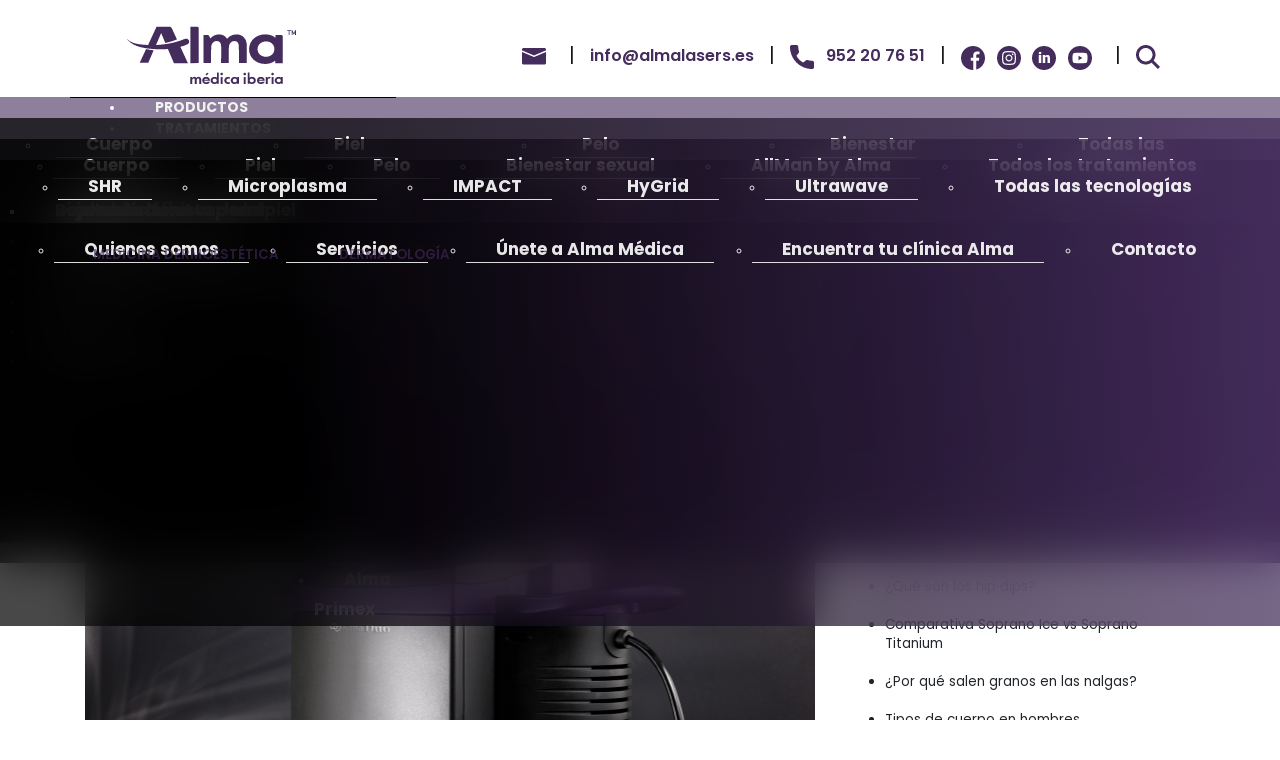

--- FILE ---
content_type: text/html; charset=UTF-8
request_url: https://www.almalasersmedica.es/blog/presentacion_alma_duo/
body_size: 34052
content:
<!DOCTYPE html>
<html lang="es" prefix="og: https://ogp.me/ns#">
<head>
	<!-- Preload the LCP image with a high fetchpriority so it starts loading with the stylesheet. -->
<link rel="preload" fetchpriority="high" as="image" href="/wp-content/themes/wp-bootstrap-starter-child/images/quienes-somos.webp" type="image/webp">
	<!-- Google Tag Manager -->
<script>(function(w,d,s,l,i){w[l]=w[l]||[];w[l].push({'gtm.start':
new Date().getTime(),event:'gtm.js'});var f=d.getElementsByTagName(s)[0],
j=d.createElement(s),dl=l!='dataLayer'?'&l='+l:'';j.async=true;j.src=
'https://www.googletagmanager.com/gtm.js?id='+i+dl;f.parentNode.insertBefore(j,f);
})(window,document,'script','dataLayer','GTM-W946LQB');</script>
<!-- End Google Tag Manager -->
    <meta charset="UTF-8">
    <meta name="viewport" content="width=device-width, initial-scale=1">
    <meta http-equiv="X-UA-Compatible" content="IE=edge">
    <link rel="profile" href="https://gmpg.org/xfn/11">
	<link rel="shortcut icon" href="/favicon.ico">


	
<!-- Optimización para motores de búsqueda de Rank Math -  https://rankmath.com/ -->
<title>Save the date: Presentación Alma Duo en Madrid - Alma Médica</title>
<meta name="description" content="El próximo viernes 22 de septiembre en Madrid y de la mano del Dr. Arik Shechter, se presentará la nueva plataforma de Alma: Alma Duo."/>
<meta name="robots" content="nofollow, noindex"/>
<meta property="og:locale" content="es_ES" />
<meta property="og:type" content="article" />
<meta property="og:title" content="Save the date: Presentación Alma Duo en Madrid - Alma Médica" />
<meta property="og:description" content="El próximo viernes 22 de septiembre en Madrid y de la mano del Dr. Arik Shechter, se presentará la nueva plataforma de Alma: Alma Duo." />
<meta property="og:url" content="https://www.almalasersmedica.es/blog/presentacion_alma_duo/" />
<meta property="og:site_name" content="Alma Médica Iberia" />
<meta property="article:tag" content="Alma Duo" />
<meta property="article:tag" content="Eventos" />
<meta property="article:section" content="Actividades" />
<meta property="og:updated_time" content="2025-04-02T16:31:51+02:00" />
<meta property="og:image" content="https://www.almalasersmedica.es/wp-content/uploads/2023/07/portada_alma_dup_Mesa-de-trabajo-1-02.png" />
<meta property="og:image:secure_url" content="https://www.almalasersmedica.es/wp-content/uploads/2023/07/portada_alma_dup_Mesa-de-trabajo-1-02.png" />
<meta property="og:image:width" content="731" />
<meta property="og:image:height" content="350" />
<meta property="og:image:alt" content="Presentación Alma Duo en Madrid" />
<meta property="og:image:type" content="image/png" />
<meta property="article:published_time" content="2023-07-21T13:44:06+02:00" />
<meta property="article:modified_time" content="2025-04-02T16:31:51+02:00" />
<meta name="twitter:card" content="summary_large_image" />
<meta name="twitter:title" content="Save the date: Presentación Alma Duo en Madrid - Alma Médica" />
<meta name="twitter:description" content="El próximo viernes 22 de septiembre en Madrid y de la mano del Dr. Arik Shechter, se presentará la nueva plataforma de Alma: Alma Duo." />
<meta name="twitter:image" content="https://www.almalasersmedica.es/wp-content/uploads/2023/07/portada_alma_dup_Mesa-de-trabajo-1-02.png" />
<script type="application/ld+json" class="rank-math-schema">{"@context":"https://schema.org","@graph":[{"@type":"Place","@id":"https://www.almalasersmedica.es/#place","geo":{"@type":"GeoCoordinates","latitude":"36.737880243663106","longitude":" -4.3574221497728765"},"hasMap":"https://www.google.com/maps/search/?api=1&amp;query=36.737880243663106, -4.3574221497728765","address":{"@type":"PostalAddress","streetAddress":"Jose Mar\u00eda Alonso n\u00ba36","addressLocality":"M\u00e1laga","addressRegion":"M\u00e1laga","postalCode":"29018","addressCountry":"Espa\u00f1a"}},{"@type":["HealthAndBeautyBusiness","Organization"],"@id":"https://www.almalasersmedica.es/#organization","name":"Alma M\u00e9dica Iberia","url":"https://www.almalasersmedica.es","email":"info@almalasers.es","address":{"@type":"PostalAddress","streetAddress":"Jose Mar\u00eda Alonso n\u00ba36","addressLocality":"M\u00e1laga","addressRegion":"M\u00e1laga","postalCode":"29018","addressCountry":"Espa\u00f1a"},"logo":{"@type":"ImageObject","@id":"https://www.almalasersmedica.es/#logo","url":"https://www.almalasersmedica.es/wp-content/uploads/2025/06/cropped-favicon.png","contentUrl":"https://www.almalasersmedica.es/wp-content/uploads/2025/06/cropped-favicon.png","caption":"Alma M\u00e9dica Iberia","inLanguage":"es","width":"512","height":"512"},"openingHours":["Monday,Tuesday,Wednesday,Thursday,Friday,Saturday,Sunday 09:00-18:00"],"description":"En Alma M\u00e9dica analizamos detalladamente el impacto de nuestros productos en clientes y pacientes. Somos un equipo comprometido en ayudarte a mejorar y ofrecer soluciones adecuadas. Nos definen valores como bienestar, felicidad, modernidad y conocimiento. \u00a1Con\u00f3cenos y descubre las personas detr\u00e1s de cada cambio!","legalName":"Alma Laser Medica Iberica Sl","location":{"@id":"https://www.almalasersmedica.es/#place"},"image":{"@id":"https://www.almalasersmedica.es/#logo"},"telephone":"902 109 001"},{"@type":"WebSite","@id":"https://www.almalasersmedica.es/#website","url":"https://www.almalasersmedica.es","name":"Alma M\u00e9dica Iberia","alternateName":"Alma L\u00e1ser M\u00e9dica","publisher":{"@id":"https://www.almalasersmedica.es/#organization"},"inLanguage":"es"},{"@type":"ImageObject","@id":"https://www.almalasersmedica.es/wp-content/uploads/2023/07/portada_alma_dup_Mesa-de-trabajo-1-02.png","url":"https://www.almalasersmedica.es/wp-content/uploads/2023/07/portada_alma_dup_Mesa-de-trabajo-1-02.png","width":"731","height":"350","inLanguage":"es"},{"@type":"WebPage","@id":"https://www.almalasersmedica.es/blog/presentacion_alma_duo/#webpage","url":"https://www.almalasersmedica.es/blog/presentacion_alma_duo/","name":"Save the date: Presentaci\u00f3n Alma Duo en Madrid - Alma M\u00e9dica","datePublished":"2023-07-21T13:44:06+02:00","dateModified":"2025-04-02T16:31:51+02:00","isPartOf":{"@id":"https://www.almalasersmedica.es/#website"},"primaryImageOfPage":{"@id":"https://www.almalasersmedica.es/wp-content/uploads/2023/07/portada_alma_dup_Mesa-de-trabajo-1-02.png"},"inLanguage":"es"},{"@type":"Person","@id":"https://www.almalasersmedica.es/blog/presentacion_alma_duo/#author","name":"almalasers","image":{"@type":"ImageObject","@id":"https://secure.gravatar.com/avatar/d76ad5d6af50e4600e68e6e3e348812b?s=96&amp;d=mm&amp;r=g","url":"https://secure.gravatar.com/avatar/d76ad5d6af50e4600e68e6e3e348812b?s=96&amp;d=mm&amp;r=g","caption":"almalasers","inLanguage":"es"},"worksFor":{"@id":"https://www.almalasersmedica.es/#organization"}},{"@type":"BlogPosting","headline":"Save the date: Presentaci\u00f3n Alma Duo en Madrid - Alma M\u00e9dica - Alma M\u00e9dica","keywords":"Presentaci\u00f3n Alma Duo en Madrid","datePublished":"2023-07-21T13:44:06+02:00","dateModified":"2025-04-02T16:31:51+02:00","author":{"@id":"https://www.almalasersmedica.es/blog/presentacion_alma_duo/#author","name":"almalasers"},"publisher":{"@id":"https://www.almalasersmedica.es/#organization"},"description":"El pr\u00f3ximo viernes 22 de septiembre en Madrid y de la mano del Dr. Arik Shechter, se presentar\u00e1 la nueva plataforma de Alma: Alma Duo.","name":"Save the date: Presentaci\u00f3n Alma Duo en Madrid - Alma M\u00e9dica - Alma M\u00e9dica","@id":"https://www.almalasersmedica.es/blog/presentacion_alma_duo/#richSnippet","isPartOf":{"@id":"https://www.almalasersmedica.es/blog/presentacion_alma_duo/#webpage"},"image":{"@id":"https://www.almalasersmedica.es/wp-content/uploads/2023/07/portada_alma_dup_Mesa-de-trabajo-1-02.png"},"inLanguage":"es","mainEntityOfPage":{"@id":"https://www.almalasersmedica.es/blog/presentacion_alma_duo/#webpage"}}]}</script>
<!-- /Plugin Rank Math WordPress SEO -->

<link rel='dns-prefetch' href='//www.google.com' />
<script type="text/javascript">
/* <![CDATA[ */
window._wpemojiSettings = {"baseUrl":"https:\/\/s.w.org\/images\/core\/emoji\/14.0.0\/72x72\/","ext":".png","svgUrl":"https:\/\/s.w.org\/images\/core\/emoji\/14.0.0\/svg\/","svgExt":".svg","source":{"concatemoji":"https:\/\/www.almalasersmedica.es\/wp-includes\/js\/wp-emoji-release.min.js?ver=6.4.7"}};
/*! This file is auto-generated */
!function(i,n){var o,s,e;function c(e){try{var t={supportTests:e,timestamp:(new Date).valueOf()};sessionStorage.setItem(o,JSON.stringify(t))}catch(e){}}function p(e,t,n){e.clearRect(0,0,e.canvas.width,e.canvas.height),e.fillText(t,0,0);var t=new Uint32Array(e.getImageData(0,0,e.canvas.width,e.canvas.height).data),r=(e.clearRect(0,0,e.canvas.width,e.canvas.height),e.fillText(n,0,0),new Uint32Array(e.getImageData(0,0,e.canvas.width,e.canvas.height).data));return t.every(function(e,t){return e===r[t]})}function u(e,t,n){switch(t){case"flag":return n(e,"\ud83c\udff3\ufe0f\u200d\u26a7\ufe0f","\ud83c\udff3\ufe0f\u200b\u26a7\ufe0f")?!1:!n(e,"\ud83c\uddfa\ud83c\uddf3","\ud83c\uddfa\u200b\ud83c\uddf3")&&!n(e,"\ud83c\udff4\udb40\udc67\udb40\udc62\udb40\udc65\udb40\udc6e\udb40\udc67\udb40\udc7f","\ud83c\udff4\u200b\udb40\udc67\u200b\udb40\udc62\u200b\udb40\udc65\u200b\udb40\udc6e\u200b\udb40\udc67\u200b\udb40\udc7f");case"emoji":return!n(e,"\ud83e\udef1\ud83c\udffb\u200d\ud83e\udef2\ud83c\udfff","\ud83e\udef1\ud83c\udffb\u200b\ud83e\udef2\ud83c\udfff")}return!1}function f(e,t,n){var r="undefined"!=typeof WorkerGlobalScope&&self instanceof WorkerGlobalScope?new OffscreenCanvas(300,150):i.createElement("canvas"),a=r.getContext("2d",{willReadFrequently:!0}),o=(a.textBaseline="top",a.font="600 32px Arial",{});return e.forEach(function(e){o[e]=t(a,e,n)}),o}function t(e){var t=i.createElement("script");t.src=e,t.defer=!0,i.head.appendChild(t)}"undefined"!=typeof Promise&&(o="wpEmojiSettingsSupports",s=["flag","emoji"],n.supports={everything:!0,everythingExceptFlag:!0},e=new Promise(function(e){i.addEventListener("DOMContentLoaded",e,{once:!0})}),new Promise(function(t){var n=function(){try{var e=JSON.parse(sessionStorage.getItem(o));if("object"==typeof e&&"number"==typeof e.timestamp&&(new Date).valueOf()<e.timestamp+604800&&"object"==typeof e.supportTests)return e.supportTests}catch(e){}return null}();if(!n){if("undefined"!=typeof Worker&&"undefined"!=typeof OffscreenCanvas&&"undefined"!=typeof URL&&URL.createObjectURL&&"undefined"!=typeof Blob)try{var e="postMessage("+f.toString()+"("+[JSON.stringify(s),u.toString(),p.toString()].join(",")+"));",r=new Blob([e],{type:"text/javascript"}),a=new Worker(URL.createObjectURL(r),{name:"wpTestEmojiSupports"});return void(a.onmessage=function(e){c(n=e.data),a.terminate(),t(n)})}catch(e){}c(n=f(s,u,p))}t(n)}).then(function(e){for(var t in e)n.supports[t]=e[t],n.supports.everything=n.supports.everything&&n.supports[t],"flag"!==t&&(n.supports.everythingExceptFlag=n.supports.everythingExceptFlag&&n.supports[t]);n.supports.everythingExceptFlag=n.supports.everythingExceptFlag&&!n.supports.flag,n.DOMReady=!1,n.readyCallback=function(){n.DOMReady=!0}}).then(function(){return e}).then(function(){var e;n.supports.everything||(n.readyCallback(),(e=n.source||{}).concatemoji?t(e.concatemoji):e.wpemoji&&e.twemoji&&(t(e.twemoji),t(e.wpemoji)))}))}((window,document),window._wpemojiSettings);
/* ]]> */
</script>

<link rel='stylesheet' id='sbr_styles-css' href='https://www.almalasersmedica.es/wp-content/plugins/reviews-feed/assets/css/sbr-styles.min.css?ver=2.1.1' type='text/css' media='all' />
<link rel='stylesheet' id='sbi_styles-css' href='https://www.almalasersmedica.es/wp-content/plugins/instagram-feed/css/sbi-styles.min.css?ver=6.9.1' type='text/css' media='all' />
<style id='wp-emoji-styles-inline-css' type='text/css'>

	img.wp-smiley, img.emoji {
		display: inline !important;
		border: none !important;
		box-shadow: none !important;
		height: 1em !important;
		width: 1em !important;
		margin: 0 0.07em !important;
		vertical-align: -0.1em !important;
		background: none !important;
		padding: 0 !important;
	}
</style>
<link rel='stylesheet' id='wp-block-library-css' href='https://www.almalasersmedica.es/wp-includes/css/dist/block-library/style.min.css?ver=6.4.7' type='text/css' media='all' />
<style id='animated-fullscreen-menu-hamburger-style-inline-css' type='text/css'>
.animatedfs_background{width:100%;height:100%;position:absolute;left:0;top:0;opacity:0;pointer-events:none;transition:.5s all;background-size:cover}.animatedfs_menu_list{margin:0 auto;height:100%;padding:100px 0}@media (max-width:768px){.animatedfs_menu_list{padding:30px 0}}.animatedfs_menu_list .afsmenu{list-style:none;margin:0}.animatedfs_menu_list .afsmenu a{text-decoration:none}.animatedfs_menu_list .afsmenu>li{position:relative}.animatedfs_menu_list .afsmenu>li a{font-size:42px;line-height:initial;font-weight:400}.animatedfs_menu_list .afsmenu>li a:focus{outline:0!important}.animatedfs_menu_list .afsmenu>li.current-lang a{color:#fff!important}.animatedfs_menu_list .afsmenu>li.current-lang:after{position:absolute;display:block;content:'';border:1px solid #fff;width:28px;height:28px;border-radius:50%;top:50%;left:0;right:0;margin:0 auto;transform:translateY(-49%)}.animatedfs_menu_list .afsmenu li>.sub-menu{list-style:none;opacity:0;transition:all 1s;position:relative;display:none}.animatedfs_menu_list .afsmenu li>.sub-menu li{line-height:30px}.animatedfs_menu_list .afsmenu li>.sub-menu li a{font-size:24px}.animatedfs_menu_list .afsmenu li>.sub-menu li a:focus,.animatedfs_menu_list .afsmenu li>.sub-menu li a:hover{text-decoration:underline}.animatedfs_menu_list .privacy_policy{width:100%;padding-left:1rem;bottom:10px;position:absolute;letter-spacing:.8px;font-size:11px}@media (max-width:768px){.animatedfs_menu_list .privacy_policy{padding:0 43px;position:relative}}.animatedfs_menu_list .privacy_policy a{color:#8e8e8e!important}.animatedfs_menu_list .privacy_policy a:hover{text-decoration:underline!important}.afsmenu__close{position:absolute;left:-40px;font-size:32px;top:50%;transform:translateY(-50%);height:50px;line-height:normal}.animatedfsmenu{display:flex;position:fixed;z-index:9999999;width:0;top:0;left:0;height:100vh;transition:all ease-out .6s;background-size:cover;background-attachment:fixed}.animatedfsmenu_openlevels .sub-menu{opacity:1!important;display:block!important}.animatedfsmenu-html-area{margin:32px 0}.animatedfsmenu.align_left{text-align:left}.animatedfsmenu.align_center{text-align:center}.animatedfsmenu.align_right{text-align:right}.animatedfsmenu ul{list-style:none!important}@media (max-width:1024px){.animatedfsmenu{background-size:cover}}@media (min-width:1024px){.animatedfsmenu__mobile{display:none !important}}.animatedfsmenu__right{left:unset;right:0}.animatedfsmenu button:focus{outline:0}.animatedfsmenu .navbar{position:absolute!important}.animatedfsmenu .navbar-collapse{flex-direction:column!important}.animatedfsmenu.navbar-expand-md{width:100%;max-width:100%}.animatedfsmenu.navbar-expand-md .animatedfs_background{opacity:1}.animatedfsmenu__top{width:100%;height:0}.animatedfsmenu__top.navbar-expand-md{height:100vh;width:100%}.animatedfsmenu__left{width:0;height:100vh}.animatedfsmenu__left.navbar-expand-md{height:100vh;width:100%}.animatedfsmenu__right{width:0;height:100vh;left:unset;right:0}.animatedfsmenu__right.navbar-expand-md{height:100vh;width:100vw}.animatedfsmenu__opacity{left:0;right:0;background-color:transparent!important;transition:background-color ease-out .6s,opacity ease-out .6s}.animatedfsmenu__opacity:not(.navbar-expand-md)>div{pointer-events:none}.animatedfsmenu__opacity.animatedfsmenu__sidemenu{width:440px!important}.animatedfsmenu__opacity .animatedfs_menu_list{opacity:0}.animatedfsmenu__opacity.navbar-expand-md{height:100vh;width:100vw;opacity:1}.animatedfsmenu .social-media{width:100%;display:block;margin:10px 0 30px}@media (max-width:1024px){.animatedfsmenu .social-media{margin-left:20px;margin:0}}.animatedfsmenu .social-media ul{margin:0}.animatedfsmenu .social-media li{margin:0 16px 0 0;position:relative;text-align:center;display:inline-block;border:2px solid #fff;border-radius:50%;transition:all .2s;top:0}@media (max-width:1024px){.animatedfsmenu .social-media li{border-width:1px}}.animatedfsmenu .social-media li:hover{top:-2px}.animatedfsmenu .social-media li a{padding:4px;display:block;width:40px;height:40px;font-size:22px;line-height:initial;display:flex;align-items:center;justify-content:center;text-decoration:none}@media (max-width:1024px){.animatedfsmenu .social-media li a{width:32px;height:32px;font-size:14px}}.animatedfsmenu_woocommerce{color:#fff;list-style:none;font-size:13px;letter-spacing:.7px;position:absolute;bottom:40px}@media (max-width:768px){.animatedfsmenu_woocommerce{font-size:12px;position:relative;bottom:unset}}.animatedfsmenu_woocommerce li{float:left;margin:0 8px}@media (max-width:768px){.animatedfsmenu_woocommerce li{margin:0 3px}}.animatedfsmenu_woocommerce li i{margin-right:6px}.animatedfsmenu .navbar-collapse{opacity:0;display:none}.animatedfsmenu.navbar-expand-md .navbar-collapse{display:flex!important;opacity:1!important;transition:opacity ease-in-out 1s;transition-delay:.5s;pointer-events:all;position:relative}@media (max-width:768px){.animatedfsmenu.navbar-expand-md .navbar-collapse{margin-top:50px}}.animatedfsmenu .navbar{z-index:99}.animatedfsmenu .navbar__languages{list-style:none;position:relative;float:left;display:block;margin:0}.animatedfsmenu .navbar__languages li{float:left;font-size:15px;border-right:2px solid #ffffff8c;margin-right:10px;padding-right:10px;line-height:16px}.animatedfsmenu .navbar__languages a{text-transform:uppercase}@media (max-width:1024px){.animatedfsmenu .navbar__languages{position:relative;left:24px}}.animatedfsmenu .animatedfsmenu-navbar-toggler{position:fixed}.animatedfsmenu .animatedfs_menu_list{max-width:100%;display:inline-block;pointer-events:none;min-width:600px}.animatedfsmenu .animatedfs_menu_list .afsmenu li{margin:0;color:#fff;width:100%;position:relative;cursor:pointer}@media (max-width:768px){.animatedfsmenu .animatedfs_menu_list .afsmenu li{font-size:35px;line-height:45px;padding:0 20px}.animatedfsmenu .animatedfs_menu_list .afsmenu li a{font-size:23px!important}}.animatedfsmenu .animatedfs_menu_list .afsmenu li a{transition:.3s all;position:relative}.animatedfsmenu .animatedfs_menu_list .afsmenu li.has-children__on a:focus{text-decoration:none}.animatedfsmenu .animatedfs_menu_list .afsmenu li.has-children__on a:hover{text-decoration:underline}.animatedfsmenu .animatedfs_menu_list .afsmenu li.afs-menu-item-has-children>ul{margin:14px 30px}.animatedfsmenu .animatedfs_menu_list .afsmenu li.afs-menu-item-has-children>ul a{font-size:20px}.animatedfsmenu .animatedfs_menu_list .afsmenu li.has-children__on>.sub-menu{opacity:1;display:block;animation:afsmenu_fade 2s}.animatedfsmenu.animation_line .afsmenu>li>a:before{width:0;transition:.3s all;content:'';position:absolute;height:3px;background:#fff;top:50%;transform:translateY(-50%);left:0}.animatedfsmenu.animation_line .afsmenu>li.has-children__on>a,.animatedfsmenu.animation_line .afsmenu>li:hover>a{padding-left:70px}.animatedfsmenu.animation_line .afsmenu>li.has-children__on>a:before,.animatedfsmenu.animation_line .afsmenu>li:hover>a:before{width:50px}.animatedfsmenu.animation_background .afsmenu>li>a:before{width:0;transition:.3s all;content:'';position:absolute;height:100%;top:50%;transform:translateY(-50%);z-index:-1}.animatedfsmenu.animation_background .afsmenu>li.has-children__on>a:before,.animatedfsmenu.animation_background .afsmenu>li:hover>a:before{left:-8px;width:calc(100% + 18px)}.animatedfsmenu.animation_background__border_radius .afsmenu>li>a:before{width:0;transition:.3s all;content:'';position:absolute;height:100%;top:50%;transform:translateY(-50%);z-index:-1;border-radius:80px}.animatedfsmenu.animation_background__border_radius .afsmenu>li.has-children__on>a:before,.animatedfsmenu.animation_background__border_radius .afsmenu>li:hover>a:before{left:-8px;width:calc(100% + 18px)}@keyframes afsmenu_fade{0%{opacity:0}100%{opacity:1}}.animatedfsmenu__lateralmenu{transition:none}.animatedfsmenu__lateralmenu .animatedfs_menu_list{pointer-events:all}@media (min-width:1024px){.animatedfsmenu__lateralmenu{width:220px}.animatedfsmenu__lateralmenu .animatedfsmenu-navbar-toggler{display:none!important}.animatedfsmenu__lateralmenu .animatedfs_menu_list{width:100%;display:inline-block;position:relative;opacity:1}.animatedfsmenu__lateralmenu .animatedfs_menu_list .afsmenu li{line-height:32px}.animatedfsmenu__lateralmenu .animatedfs_menu_list .afsmenu li a{font-size:20px;display:block}.animatedfsmenu__lateralmenu .animatedfs_menu_list .afsmenu .sub-menu li a{font-size:14px!important}}.animatedfsmenu__lateralmenu .afsmenu__close{left:-20px;font-size:25px;height:40px}.animatedfsmenu__sidemenu.navbar-expand-md{width:440px}@media (max-width:1024px){.animatedfsmenu__sidemenu.navbar-expand-md{width:300px}}.animatedfsmenu__sidemenu.navbar-expand-md .animatedfs_menu_list{padding-left:20px}.afsmenu__lockscroll{width:100%}.afsmenu_scroll{max-height:80vh;min-height:75vh;overflow-y:auto}@media (max-width:1024px){.afsmenu_scroll{max-height:65vh}}.afsmenu_scroll::-webkit-scrollbar-track{-webkit-box-shadow:inset 0 0 6px rgba(0,0,0,.3);background-color:transparent}.afsmenu_scroll::-webkit-scrollbar{width:6px;background-color:transparent}.afsmenu_scroll::-webkit-scrollbar-thumb{background-color:rgba(0,0,0,.6)}.afsmenu_search{display:inline-block;position:absolute;height:60px;float:left;padding:0;position:relative;margin-bottom:30px}@media (max-width:1024px){.afsmenu_search{margin:0 30px 20px;width:auto}}@media (min-width:1024px){.afsmenu_search{margin-left:12px}}.afsmenu_search input[type=text]{height:60px;font-size:35px;display:inline-block;font-weight:100;border:none;outline:0;color:#555;padding:3px;padding-right:60px;width:0;position:absolute;top:0;left:0;background:0 0;z-index:3;transition:width .4s cubic-bezier(0,.795,0,1);cursor:pointer}@media (max-width:1024px){.afsmenu_search input[type=text]{font-size:22px}}.afsmenu_search input[type=text]:focus:hover{border-bottom:1px solid #bbb}.afsmenu_search input[type=text]:focus{width:100%;z-index:1;border-bottom:1px solid #bbb;cursor:text;margin-left:50px;height:46px}.afsmenu_search .search_submit{height:47px;width:38px;display:inline-block;float:right;border:none;position:absolute;top:0;left:0;z-index:2;opacity:.4;cursor:pointer;transition:opacity .4s ease;font-size:29px;color:#fff}@media (max-width:1024px){.afsmenu_search .search_submit{left:10px}}.afsmenu_search input[type=submit]:hover{opacity:.8}.afs-owl-cart{opacity:0;transition:.5s all}.afs-owl-cart.owl-loaded{opacity:1}.afs-cart-title{font-size:22px;margin-top:70px}.afs_item-container{background:#00000085;padding:10px}.afs_item-container .afs_item__img{width:100%;min-height:70px;background-size:cover;background-position:center}.afs_item-container .afs_item__title{font-size:17px;margin-bottom:2px}.afs_item-container .afs_item__qtt,.afs_item-container .afs_item__total{font-size:14px;margin:0}.animatedfsmenu-navbar-toggler{display:block;position:relative;border-radius:0;transition:all .3s;width:70px;padding:0;border:0!important}.animatedfsmenu-navbar-toggler:not(.custom-burger){height:70px}@media (max-width:1024px){.animatedfsmenu-navbar-toggler:not(.custom-burger){width:55px;height:55px}}.animatedfsmenu-navbar-toggler.right_top{right:0;top:0}.animatedfsmenu-navbar-toggler.left_top{left:0;top:0}.animatedfsmenu-navbar-toggler.center_top{left:0;right:0;top:0;margin:0 auto}.animatedfsmenu-navbar-toggler.right_bottom{right:0;bottom:0}.animatedfsmenu-navbar-toggler.left_bottom{left:0;bottom:0}.animatedfsmenu-navbar-toggler.center_bottom{left:0;right:0;bottom:0;margin:0 auto}.navbar-toggler-icon{background:url(/wp-content/plugins/animated-fullscreen-menu/frontend/css/../img/svg/menu.svg);background-size:100% 100%}.animatedfsmenu-navbar-toggler{cursor:pointer;z-index:99999999999999}.animatedfsmenu-navbar-toggler .bar{border-radius: 8px;position:relative;content:'';width:45px;height:3px;background:#fff;transition:.6s;display:block;top:0;margin:8px auto;transition:all ease-in-out .6s}.animatedfsmenu-navbar-toggler .bar.top-animate{transform:rotate(45deg);transition:all ease-in-out .6s;top:8px}.animatedfsmenu-navbar-toggler .bar.bottom-animate{transform:rotate(135deg);transition:all ease-in-out .6s;top:-4px}@media (max-width:768px){.animatedfsmenu-navbar-toggler .bar.bottom-animate{top:-1px}}.animatedfsmenu-navbar-toggler .bar.mid-animate{transition:all ease-in-out .6s;opacity:0}@media (max-width:768px){.animatedfsmenu-navbar-toggler .bar{margin:5px auto;width:35px}}
</style>
<style id='classic-theme-styles-inline-css' type='text/css'>
/*! This file is auto-generated */
.wp-block-button__link{color:#fff;background-color:#32373c;border-radius:9999px;box-shadow:none;text-decoration:none;padding:calc(.667em + 2px) calc(1.333em + 2px);font-size:1.125em}.wp-block-file__button{background:#32373c;color:#fff;text-decoration:none}
</style>
<style id='global-styles-inline-css' type='text/css'>
body{--wp--preset--color--black: #000000;--wp--preset--color--cyan-bluish-gray: #abb8c3;--wp--preset--color--white: #ffffff;--wp--preset--color--pale-pink: #f78da7;--wp--preset--color--vivid-red: #cf2e2e;--wp--preset--color--luminous-vivid-orange: #ff6900;--wp--preset--color--luminous-vivid-amber: #fcb900;--wp--preset--color--light-green-cyan: #7bdcb5;--wp--preset--color--vivid-green-cyan: #00d084;--wp--preset--color--pale-cyan-blue: #8ed1fc;--wp--preset--color--vivid-cyan-blue: #0693e3;--wp--preset--color--vivid-purple: #9b51e0;--wp--preset--gradient--vivid-cyan-blue-to-vivid-purple: linear-gradient(135deg,rgba(6,147,227,1) 0%,rgb(155,81,224) 100%);--wp--preset--gradient--light-green-cyan-to-vivid-green-cyan: linear-gradient(135deg,rgb(122,220,180) 0%,rgb(0,208,130) 100%);--wp--preset--gradient--luminous-vivid-amber-to-luminous-vivid-orange: linear-gradient(135deg,rgba(252,185,0,1) 0%,rgba(255,105,0,1) 100%);--wp--preset--gradient--luminous-vivid-orange-to-vivid-red: linear-gradient(135deg,rgba(255,105,0,1) 0%,rgb(207,46,46) 100%);--wp--preset--gradient--very-light-gray-to-cyan-bluish-gray: linear-gradient(135deg,rgb(238,238,238) 0%,rgb(169,184,195) 100%);--wp--preset--gradient--cool-to-warm-spectrum: linear-gradient(135deg,rgb(74,234,220) 0%,rgb(151,120,209) 20%,rgb(207,42,186) 40%,rgb(238,44,130) 60%,rgb(251,105,98) 80%,rgb(254,248,76) 100%);--wp--preset--gradient--blush-light-purple: linear-gradient(135deg,rgb(255,206,236) 0%,rgb(152,150,240) 100%);--wp--preset--gradient--blush-bordeaux: linear-gradient(135deg,rgb(254,205,165) 0%,rgb(254,45,45) 50%,rgb(107,0,62) 100%);--wp--preset--gradient--luminous-dusk: linear-gradient(135deg,rgb(255,203,112) 0%,rgb(199,81,192) 50%,rgb(65,88,208) 100%);--wp--preset--gradient--pale-ocean: linear-gradient(135deg,rgb(255,245,203) 0%,rgb(182,227,212) 50%,rgb(51,167,181) 100%);--wp--preset--gradient--electric-grass: linear-gradient(135deg,rgb(202,248,128) 0%,rgb(113,206,126) 100%);--wp--preset--gradient--midnight: linear-gradient(135deg,rgb(2,3,129) 0%,rgb(40,116,252) 100%);--wp--preset--font-size--small: 13px;--wp--preset--font-size--medium: 20px;--wp--preset--font-size--large: 36px;--wp--preset--font-size--x-large: 42px;--wp--preset--spacing--20: 0.44rem;--wp--preset--spacing--30: 0.67rem;--wp--preset--spacing--40: 1rem;--wp--preset--spacing--50: 1.5rem;--wp--preset--spacing--60: 2.25rem;--wp--preset--spacing--70: 3.38rem;--wp--preset--spacing--80: 5.06rem;--wp--preset--shadow--natural: 6px 6px 9px rgba(0, 0, 0, 0.2);--wp--preset--shadow--deep: 12px 12px 50px rgba(0, 0, 0, 0.4);--wp--preset--shadow--sharp: 6px 6px 0px rgba(0, 0, 0, 0.2);--wp--preset--shadow--outlined: 6px 6px 0px -3px rgba(255, 255, 255, 1), 6px 6px rgba(0, 0, 0, 1);--wp--preset--shadow--crisp: 6px 6px 0px rgba(0, 0, 0, 1);}:where(.is-layout-flex){gap: 0.5em;}:where(.is-layout-grid){gap: 0.5em;}body .is-layout-flow > .alignleft{float: left;margin-inline-start: 0;margin-inline-end: 2em;}body .is-layout-flow > .alignright{float: right;margin-inline-start: 2em;margin-inline-end: 0;}body .is-layout-flow > .aligncenter{margin-left: auto !important;margin-right: auto !important;}body .is-layout-constrained > .alignleft{float: left;margin-inline-start: 0;margin-inline-end: 2em;}body .is-layout-constrained > .alignright{float: right;margin-inline-start: 2em;margin-inline-end: 0;}body .is-layout-constrained > .aligncenter{margin-left: auto !important;margin-right: auto !important;}body .is-layout-constrained > :where(:not(.alignleft):not(.alignright):not(.alignfull)){max-width: var(--wp--style--global--content-size);margin-left: auto !important;margin-right: auto !important;}body .is-layout-constrained > .alignwide{max-width: var(--wp--style--global--wide-size);}body .is-layout-flex{display: flex;}body .is-layout-flex{flex-wrap: wrap;align-items: center;}body .is-layout-flex > *{margin: 0;}body .is-layout-grid{display: grid;}body .is-layout-grid > *{margin: 0;}:where(.wp-block-columns.is-layout-flex){gap: 2em;}:where(.wp-block-columns.is-layout-grid){gap: 2em;}:where(.wp-block-post-template.is-layout-flex){gap: 1.25em;}:where(.wp-block-post-template.is-layout-grid){gap: 1.25em;}.has-black-color{color: var(--wp--preset--color--black) !important;}.has-cyan-bluish-gray-color{color: var(--wp--preset--color--cyan-bluish-gray) !important;}.has-white-color{color: var(--wp--preset--color--white) !important;}.has-pale-pink-color{color: var(--wp--preset--color--pale-pink) !important;}.has-vivid-red-color{color: var(--wp--preset--color--vivid-red) !important;}.has-luminous-vivid-orange-color{color: var(--wp--preset--color--luminous-vivid-orange) !important;}.has-luminous-vivid-amber-color{color: var(--wp--preset--color--luminous-vivid-amber) !important;}.has-light-green-cyan-color{color: var(--wp--preset--color--light-green-cyan) !important;}.has-vivid-green-cyan-color{color: var(--wp--preset--color--vivid-green-cyan) !important;}.has-pale-cyan-blue-color{color: var(--wp--preset--color--pale-cyan-blue) !important;}.has-vivid-cyan-blue-color{color: var(--wp--preset--color--vivid-cyan-blue) !important;}.has-vivid-purple-color{color: var(--wp--preset--color--vivid-purple) !important;}.has-black-background-color{background-color: var(--wp--preset--color--black) !important;}.has-cyan-bluish-gray-background-color{background-color: var(--wp--preset--color--cyan-bluish-gray) !important;}.has-white-background-color{background-color: var(--wp--preset--color--white) !important;}.has-pale-pink-background-color{background-color: var(--wp--preset--color--pale-pink) !important;}.has-vivid-red-background-color{background-color: var(--wp--preset--color--vivid-red) !important;}.has-luminous-vivid-orange-background-color{background-color: var(--wp--preset--color--luminous-vivid-orange) !important;}.has-luminous-vivid-amber-background-color{background-color: var(--wp--preset--color--luminous-vivid-amber) !important;}.has-light-green-cyan-background-color{background-color: var(--wp--preset--color--light-green-cyan) !important;}.has-vivid-green-cyan-background-color{background-color: var(--wp--preset--color--vivid-green-cyan) !important;}.has-pale-cyan-blue-background-color{background-color: var(--wp--preset--color--pale-cyan-blue) !important;}.has-vivid-cyan-blue-background-color{background-color: var(--wp--preset--color--vivid-cyan-blue) !important;}.has-vivid-purple-background-color{background-color: var(--wp--preset--color--vivid-purple) !important;}.has-black-border-color{border-color: var(--wp--preset--color--black) !important;}.has-cyan-bluish-gray-border-color{border-color: var(--wp--preset--color--cyan-bluish-gray) !important;}.has-white-border-color{border-color: var(--wp--preset--color--white) !important;}.has-pale-pink-border-color{border-color: var(--wp--preset--color--pale-pink) !important;}.has-vivid-red-border-color{border-color: var(--wp--preset--color--vivid-red) !important;}.has-luminous-vivid-orange-border-color{border-color: var(--wp--preset--color--luminous-vivid-orange) !important;}.has-luminous-vivid-amber-border-color{border-color: var(--wp--preset--color--luminous-vivid-amber) !important;}.has-light-green-cyan-border-color{border-color: var(--wp--preset--color--light-green-cyan) !important;}.has-vivid-green-cyan-border-color{border-color: var(--wp--preset--color--vivid-green-cyan) !important;}.has-pale-cyan-blue-border-color{border-color: var(--wp--preset--color--pale-cyan-blue) !important;}.has-vivid-cyan-blue-border-color{border-color: var(--wp--preset--color--vivid-cyan-blue) !important;}.has-vivid-purple-border-color{border-color: var(--wp--preset--color--vivid-purple) !important;}.has-vivid-cyan-blue-to-vivid-purple-gradient-background{background: var(--wp--preset--gradient--vivid-cyan-blue-to-vivid-purple) !important;}.has-light-green-cyan-to-vivid-green-cyan-gradient-background{background: var(--wp--preset--gradient--light-green-cyan-to-vivid-green-cyan) !important;}.has-luminous-vivid-amber-to-luminous-vivid-orange-gradient-background{background: var(--wp--preset--gradient--luminous-vivid-amber-to-luminous-vivid-orange) !important;}.has-luminous-vivid-orange-to-vivid-red-gradient-background{background: var(--wp--preset--gradient--luminous-vivid-orange-to-vivid-red) !important;}.has-very-light-gray-to-cyan-bluish-gray-gradient-background{background: var(--wp--preset--gradient--very-light-gray-to-cyan-bluish-gray) !important;}.has-cool-to-warm-spectrum-gradient-background{background: var(--wp--preset--gradient--cool-to-warm-spectrum) !important;}.has-blush-light-purple-gradient-background{background: var(--wp--preset--gradient--blush-light-purple) !important;}.has-blush-bordeaux-gradient-background{background: var(--wp--preset--gradient--blush-bordeaux) !important;}.has-luminous-dusk-gradient-background{background: var(--wp--preset--gradient--luminous-dusk) !important;}.has-pale-ocean-gradient-background{background: var(--wp--preset--gradient--pale-ocean) !important;}.has-electric-grass-gradient-background{background: var(--wp--preset--gradient--electric-grass) !important;}.has-midnight-gradient-background{background: var(--wp--preset--gradient--midnight) !important;}.has-small-font-size{font-size: var(--wp--preset--font-size--small) !important;}.has-medium-font-size{font-size: var(--wp--preset--font-size--medium) !important;}.has-large-font-size{font-size: var(--wp--preset--font-size--large) !important;}.has-x-large-font-size{font-size: var(--wp--preset--font-size--x-large) !important;}
.wp-block-navigation a:where(:not(.wp-element-button)){color: inherit;}
:where(.wp-block-post-template.is-layout-flex){gap: 1.25em;}:where(.wp-block-post-template.is-layout-grid){gap: 1.25em;}
:where(.wp-block-columns.is-layout-flex){gap: 2em;}:where(.wp-block-columns.is-layout-grid){gap: 2em;}
.wp-block-pullquote{font-size: 1.5em;line-height: 1.6;}
</style>
<link rel='stylesheet' id='contact-form-7-css' href='https://www.almalasersmedica.es/wp-content/plugins/contact-form-7/includes/css/styles.css?ver=5.9.8' type='text/css' media='all' />
<style id='contact-form-7-inline-css' type='text/css'>
.wpcf7 .wpcf7-recaptcha iframe {margin-bottom: 0;}.wpcf7 .wpcf7-recaptcha[data-align="center"] > div {margin: 0 auto;}.wpcf7 .wpcf7-recaptcha[data-align="right"] > div {margin: 0 0 0 auto;}
</style>
<link rel='stylesheet' id='ctf_styles-css' href='https://www.almalasersmedica.es/wp-content/plugins/custom-twitter-feeds/css/ctf-styles.min.css?ver=2.3.1' type='text/css' media='all' />
<link rel='stylesheet' id='cff-css' href='https://www.almalasersmedica.es/wp-content/plugins/custom-facebook-feed/assets/css/cff-style.min.css?ver=4.3.2' type='text/css' media='all' />
<link rel='stylesheet' id='sb-font-awesome-css' href='https://www.almalasersmedica.es/wp-content/plugins/custom-facebook-feed/assets/css/font-awesome.min.css?ver=4.7.0' type='text/css' media='all' />
<link rel='stylesheet' id='cmplz-general-css' href='https://www.almalasersmedica.es/wp-content/plugins/complianz-gdpr/assets/css/cookieblocker.min.css?ver=1759735575' type='text/css' media='all' />
<link rel='stylesheet' id='chld_thm_cfg_parent-css' href='https://www.almalasersmedica.es/wp-content/themes/wp-bootstrap-starter/style.css?ver=6.4.7' type='text/css' media='all' />
<link rel='stylesheet' id='wp-bootstrap-starter-bootstrap-css-css' href='https://www.almalasersmedica.es/wp-content/themes/wp-bootstrap-starter/inc/assets/css/bootstrap.min.css?ver=6.4.7' type='text/css' media='all' />
<link rel='stylesheet' id='wp-bootstrap-starter-fontawesome-cdn-css' href='https://www.almalasersmedica.es/wp-content/themes/wp-bootstrap-starter/inc/assets/css/fontawesome.min.css?ver=6.4.7' type='text/css' media='all' />
<link rel='stylesheet' id='pscrollbar-css' href='https://www.almalasersmedica.es/wp-content/plugins/quadmenu/assets/frontend/pscrollbar/perfect-scrollbar.min.css?ver=3.1.5' type='text/css' media='all' />
<link rel='stylesheet' id='owlcarousel-css' href='https://www.almalasersmedica.es/wp-content/plugins/quadmenu/assets/frontend/owlcarousel/owl.carousel.min.css?ver=3.1.5' type='text/css' media='all' />
<link rel='stylesheet' id='quadmenu-normalize-css' href='https://www.almalasersmedica.es/wp-content/plugins/quadmenu/assets/frontend/css/quadmenu-normalize.css?ver=3.1.5' type='text/css' media='all' />
<link rel='stylesheet' id='quadmenu-widgets-css' href='https://www.almalasersmedica.es/wp-content/uploads/wp-bootstrap-starter-child/quadmenu-widgets.css?ver=1.0.1591188413' type='text/css' media='all' />
<link rel='stylesheet' id='quadmenu-css' href='https://www.almalasersmedica.es/wp-content/plugins/quadmenu/build/frontend/style.css?ver=3.1.5' type='text/css' media='all' />
<link rel='stylesheet' id='quadmenu-locations-css' href='https://www.almalasersmedica.es/wp-content/uploads/wp-bootstrap-starter-child/quadmenu-locations.css?ver=1.0.1591188413' type='text/css' media='all' />
<link rel='stylesheet' id='dashicons-css' href='https://www.almalasersmedica.es/wp-includes/css/dashicons.min.css?ver=6.4.7' type='text/css' media='all' />
<link rel='stylesheet' id='child-style-css' href='https://www.almalasersmedica.es/wp-content/themes/wp-bootstrap-starter-child/style.css?ver=1749051705' type='text/css' media='all' />
<link rel='stylesheet' id='afsmenu-styles-css' href='https://www.almalasersmedica.es/wp-content/plugins/animated-fullscreen-menu/frontend/css/nav.css?ver=2.8.0' type='text/css' media='all' />
<script type="text/javascript" id="jquery-core-js-extra">
/* <![CDATA[ */
var pysFacebookRest = {"restApiUrl":"https:\/\/www.almalasersmedica.es\/wp-json\/pys-facebook\/v1\/event","debug":""};
/* ]]> */
</script>
<script type="text/javascript" src="https://www.almalasersmedica.es/wp-includes/js/jquery/jquery.min.js?ver=3.7.1" id="jquery-core-js"></script>
<script type="text/javascript" src="https://www.almalasersmedica.es/wp-includes/js/jquery/jquery-migrate.min.js?ver=3.4.1" id="jquery-migrate-js"></script>
<script type="text/javascript" src="https://www.google.com/recaptcha/api.js?ver=1.0.0" id="google-api-recaptcha-js"></script>
<!--[if lt IE 9]>
<script type="text/javascript" src="https://www.almalasersmedica.es/wp-content/themes/wp-bootstrap-starter/inc/assets/js/html5.js?ver=3.7.0" id="html5hiv-js"></script>
<![endif]-->
<link rel="https://api.w.org/" href="https://www.almalasersmedica.es/wp-json/" /><link rel="alternate" type="application/json" href="https://www.almalasersmedica.es/wp-json/wp/v2/posts/15898" /><link rel="EditURI" type="application/rsd+xml" title="RSD" href="https://www.almalasersmedica.es/xmlrpc.php?rsd" />
<link rel='shortlink' href='https://www.almalasersmedica.es/?p=15898' />
<link rel="alternate" type="application/json+oembed" href="https://www.almalasersmedica.es/wp-json/oembed/1.0/embed?url=https%3A%2F%2Fwww.almalasersmedica.es%2Fblog%2Fpresentacion_alma_duo%2F" />
<link rel="alternate" type="text/xml+oembed" href="https://www.almalasersmedica.es/wp-json/oembed/1.0/embed?url=https%3A%2F%2Fwww.almalasersmedica.es%2Fblog%2Fpresentacion_alma_duo%2F&#038;format=xml" />
<style>
.animatedfsmenu a,
.afs-cart-title {
    font-weight: 100 !important;

    }
</style>

<style>

.turbolinks-progress-bar,
.animatedfsmenu {
    background-color: rgba(0,0,0,0);
}

.animatedfsmenu.navbar-expand-md,
.animatedfsmenu.navbar-expand-ht {
    background-color: #fcf4ef !important;
}

.animatedfsmenu button:focus,
.animatedfsmenu button:hover {
    background: rgba(0,0,0,0) !important;
}

.animatedfsmenu-navbar-toggler {
    background: rgba(0,0,0,0);
}

.animatedfs_menu_list a,
.afsmenu_search input[type="text"],
.afs-cart-title {
    color: #442c5c !important;
}

.animatedfs_menu_list li>a:before,
.animatedfsmenu .animatedfsmenu-navbar-toggler .bar {
    background: #442c5c !important;
}

.animatedfsmenu .privacy_policy {
    color: #442c5c;
}

.animatedfsmenu .social-media li {
    border-color: #442c5c;
}

.animatedfsmenu.animation_background li>a:before,
.animatedfsmenu.animation_background__border_radius li>a:before {
    background: rgba(0,0,0,0.91) !important;
}
</style>

<div id="animatedfsmenu_css"
    class="animatedfsmenu   align_left  animatedfsmenu__mobile animatedfsmenu__opacity   animation_line">
    <div class="animatedfs_background"></div>
	    <button
        class="animatedfsmenu-navbar-toggler right_top  animatedfsmenu__mobile"
        type="button">
                <div class="bar top"></div>
        <div class="bar bot"></div>
        <div class="bar mid"></div>
            </button>
	
    <div class="navbar-collapse animatedfs_menu_list">
        <div class="afsmenu_scroll"><ul id="menu-menu-fullscreen" class="afsmenu"><li id="menu-item-19138" class="menu-item menu-item-type-custom menu-item-object-custom afs-menu-item-has-children menu-item-19138"><a href="#">Productos</a>
<ul class="sub-menu">
	<li id="menu-item-19139" class="menu-item menu-item-type-post_type menu-item-object-productos menu-item-19139"><a href="https://www.almalasersmedica.es/productos/primex/">Alma Primex</a></li>
	<li id="menu-item-19140" class="menu-item menu-item-type-post_type menu-item-object-productos menu-item-19140"><a href="https://www.almalasersmedica.es/productos/beautifill-by-lipolife/">BeautiFill</a></li>
	<li id="menu-item-19141" class="menu-item menu-item-type-post_type menu-item-object-productos menu-item-19141"><a href="https://www.almalasersmedica.es/productos/accent-prime/">Accent Prime</a></li>
	<li id="menu-item-19425" class="menu-item menu-item-type-post_type menu-item-object-productos menu-item-19425"><a href="https://www.almalasersmedica.es/productos/alma-harmony/">Alma Harmony</a></li>
	<li id="menu-item-19144" class="menu-item menu-item-type-post_type menu-item-object-productos menu-item-19144"><a href="https://www.almalasersmedica.es/productos/harmony-xl-pro-special-edition/">Harmony XL Pro SE</a></li>
	<li id="menu-item-19145" class="menu-item menu-item-type-post_type menu-item-object-productos menu-item-19145"><a href="https://www.almalasersmedica.es/productos/hybrid/">Alma Hybrid</a></li>
	<li id="menu-item-19146" class="menu-item menu-item-type-post_type menu-item-object-productos menu-item-19146"><a href="https://www.almalasersmedica.es/productos/almaq/">Alma-Q</a></li>
	<li id="menu-item-19147" class="menu-item menu-item-type-post_type menu-item-object-productos menu-item-19147"><a href="https://www.almalasersmedica.es/productos/opus/">OPUS</a></li>
	<li id="menu-item-19148" class="menu-item menu-item-type-post_type menu-item-object-productos menu-item-19148"><a href="https://www.almalasersmedica.es/productos/dermaclear/">DermaClear</a></li>
	<li id="menu-item-19150" class="menu-item menu-item-type-post_type menu-item-object-productos menu-item-19150"><a href="https://www.almalasersmedica.es/productos/pixel-co2/">Pixel CO2</a></li>
	<li id="menu-item-19151" class="menu-item menu-item-type-post_type menu-item-object-productos menu-item-19151"><a href="https://www.almalasersmedica.es/productos/soprano-titanium/">Soprano Titanium</a></li>
	<li id="menu-item-19152" class="menu-item menu-item-type-post_type menu-item-object-productos menu-item-19152"><a href="https://www.almalasersmedica.es/productos/soprano-ice-platinum/">Soprano ICE Platinum</a></li>
	<li id="menu-item-19153" class="menu-item menu-item-type-post_type menu-item-object-productos menu-item-19153"><a href="https://www.almalasersmedica.es/productos/soprano-ice/">Soprano ICE</a></li>
	<li id="menu-item-19154" class="menu-item menu-item-type-post_type menu-item-object-productos menu-item-19154"><a href="https://www.almalasersmedica.es/productos/alma-duo/">Alma Duo</a></li>
	<li id="menu-item-19155" class="menu-item menu-item-type-post_type menu-item-object-productos menu-item-19155"><a href="https://www.almalasersmedica.es/productos/femilift/">Femilift</a></li>
	<li id="menu-item-19156" class="menu-item menu-item-type-custom menu-item-object-custom menu-item-19156"><a href="https://www.almalasersmedica.es/productos/">Todas las plataformas ></a></li>
</ul>
</li>
<li id="menu-item-19157" class="menu-item menu-item-type-custom menu-item-object-custom afs-menu-item-has-children menu-item-19157"><a href="#">Tratamientos</a>
<ul class="sub-menu">
	<li id="menu-item-19158" class="menu-item menu-item-type-post_type menu-item-object-tratamientos menu-item-19158"><a href="https://www.almalasersmedica.es/tratamientos/remodelacion-corporal/">Remodelación corporal</a></li>
	<li id="menu-item-19159" class="menu-item menu-item-type-post_type menu-item-object-tratamientos menu-item-19159"><a href="https://www.almalasersmedica.es/tratamientos/celulitis/">Celulitis</a></li>
	<li id="menu-item-19160" class="menu-item menu-item-type-post_type menu-item-object-tratamientos menu-item-19160"><a href="https://www.almalasersmedica.es/tratamientos/rejuvenecimiento-de-la-piel/">Rejuvenecimiento de la piel</a></li>
	<li id="menu-item-19161" class="menu-item menu-item-type-post_type menu-item-object-tratamientos menu-item-19161"><a href="https://www.almalasersmedica.es/tratamientos/lesiones-vasculares/">Lesiones vasculares</a></li>
	<li id="menu-item-19162" class="menu-item menu-item-type-post_type menu-item-object-tratamientos menu-item-19162"><a href="https://www.almalasersmedica.es/tratamientos/lesiones-pigmentadas/">Eliminación de lesiones pigmentadas</a></li>
	<li id="menu-item-19163" class="menu-item menu-item-type-post_type menu-item-object-tratamientos menu-item-19163"><a href="https://www.almalasersmedica.es/tratamientos/estrias/">Estrías</a></li>
	<li id="menu-item-19164" class="menu-item menu-item-type-post_type menu-item-object-tratamientos menu-item-19164"><a href="https://www.almalasersmedica.es/tratamientos/acne/">Acné</a></li>
	<li id="menu-item-19165" class="menu-item menu-item-type-post_type menu-item-object-tratamientos menu-item-19165"><a href="https://www.almalasersmedica.es/tratamientos/blefaroplastia/">Blefaroplastia</a></li>
	<li id="menu-item-19166" class="menu-item menu-item-type-post_type menu-item-object-tratamientos menu-item-19166"><a href="https://www.almalasersmedica.es/tratamientos/depilacion/">Depilación</a></li>
	<li id="menu-item-19167" class="menu-item menu-item-type-post_type menu-item-object-tratamientos menu-item-19167"><a href="https://www.almalasersmedica.es/tratamientos/post-menopausia-y-gsm/">Síndrome Genitourinario</a></li>
	<li id="menu-item-19168" class="menu-item menu-item-type-post_type menu-item-object-tratamientos menu-item-19168"><a href="https://www.almalasersmedica.es/tratamientos/disfuncion-erectil/">Disfunción eréctil</a></li>
	<li id="menu-item-19169" class="menu-item menu-item-type-post_type menu-item-object-tratamientos menu-item-19169"><a href="https://www.almalasersmedica.es/tratamientos/quirurgicos-ginecologicos/">Cirugía ginecológica</a></li>
	<li id="menu-item-19170" class="menu-item menu-item-type-custom menu-item-object-custom menu-item-19170"><a href="https://www.almalasersmedica.es/tratamientos/">Todos los tratamientos ></a></li>
</ul>
</li>
<li id="menu-item-19171" class="menu-item menu-item-type-custom menu-item-object-custom afs-menu-item-has-children menu-item-19171"><a href="#">Tecnologías</a>
<ul class="sub-menu">
	<li id="menu-item-19172" class="menu-item menu-item-type-post_type menu-item-object-tecnologias menu-item-19172"><a href="https://www.almalasersmedica.es/tecnologias/shr/">SHR</a></li>
	<li id="menu-item-19173" class="menu-item menu-item-type-post_type menu-item-object-tecnologias menu-item-19173"><a href="https://www.almalasersmedica.es/tecnologias/microplasma/">Microplasma</a></li>
	<li id="menu-item-19174" class="menu-item menu-item-type-post_type menu-item-object-tecnologias menu-item-19174"><a href="https://www.almalasersmedica.es/tecnologias/impact/">IMPACT</a></li>
	<li id="menu-item-19175" class="menu-item menu-item-type-post_type menu-item-object-tecnologias menu-item-19175"><a href="https://www.almalasersmedica.es/tecnologias/hygrid/">HyGrid</a></li>
	<li id="menu-item-19176" class="menu-item menu-item-type-post_type menu-item-object-tecnologias menu-item-19176"><a href="https://www.almalasersmedica.es/tecnologias/ultrawave/">Ultrawave</a></li>
	<li id="menu-item-19177" class="menu-item menu-item-type-custom menu-item-object-custom menu-item-19177"><a href="https://www.almalasersmedica.es/tecnologias/">Todas las tecnologías ></a></li>
</ul>
</li>
<li id="menu-item-19178" class="menu-item menu-item-type-post_type menu-item-object-page afs-menu-item-has-children menu-item-19178"><a href="https://www.almalasersmedica.es/blog/">Actualidad Alma</a>
<ul class="sub-menu">
	<li id="menu-item-20141" class="show-in-blog menu-item menu-item-type-post_type menu-item-object-page afs-menu-item-has-children menu-item-20141"><a href="https://www.almalasersmedica.es/blog/medicina-estetica/">Medicina dermoestética</a>
	<ul class="sub-menu">
		<li id="menu-item-20143" class="show-in-blog menu-item menu-item-type-post_type menu-item-object-page menu-item-20143"><a href="https://www.almalasersmedica.es/blog/medicina-estetica/corporal/depilacion-laser/">Depilación láser</a></li>
		<li id="menu-item-20144" class="show-in-blog menu-item menu-item-type-post_type menu-item-object-page menu-item-20144"><a href="https://www.almalasersmedica.es/blog/medicina-estetica/corporal/cicatrices/">Cicatrices</a></li>
		<li id="menu-item-20145" class="show-in-blog menu-item menu-item-type-post_type menu-item-object-page menu-item-20145"><a href="https://www.almalasersmedica.es/blog/medicina-estetica/facial/">Estética facial</a></li>
	</ul>
</li>
	<li id="menu-item-20146" class="show-in-blog menu-item menu-item-type-post_type menu-item-object-page afs-menu-item-has-children menu-item-20146"><a href="https://www.almalasersmedica.es/blog/dermatologia/">Dermatología</a>
	<ul class="sub-menu">
		<li id="menu-item-20147" class="show-in-blog menu-item menu-item-type-post_type menu-item-object-page menu-item-20147"><a href="https://www.almalasersmedica.es/blog/dermatologia/acne/">Acné</a></li>
	</ul>
</li>
	<li id="menu-item-20148" class="show-in-blog menu-item menu-item-type-post_type menu-item-object-page menu-item-20148"><a href="https://www.almalasersmedica.es/blog/salud/">Salud y Bienestar General</a></li>
	<li id="menu-item-20149" class="show-in-blog menu-item menu-item-type-post_type menu-item-object-page menu-item-20149"><a href="https://www.almalasersmedica.es/blog/clinicas-alma/">Clínicas Alma</a></li>
	<li id="menu-item-20150" class="show-in-blog menu-item menu-item-type-post_type menu-item-object-page menu-item-20150"><a href="https://www.almalasersmedica.es/blog/eventos-medicina-estetica/">Eventos medicina dermoestética</a></li>
</ul>
</li>
<li id="menu-item-19179" class="menu-item menu-item-type-post_type menu-item-object-page menu-item-19179"><a href="https://www.almalasersmedica.es/servicio-tecnico-oficial/">Servicio técnico oficial</a></li>
<li id="menu-item-19180" class="menu-item menu-item-type-custom menu-item-object-custom afs-menu-item-has-children menu-item-19180"><a href="#">Sobre Alma</a>
<ul class="sub-menu">
	<li id="menu-item-19181" class="menu-item menu-item-type-post_type menu-item-object-page menu-item-19181"><a href="https://www.almalasersmedica.es/compania/">Quienes somos</a></li>
	<li id="menu-item-19182" class="menu-item menu-item-type-post_type menu-item-object-page menu-item-19182"><a href="https://www.almalasersmedica.es/servicios/">Servicios</a></li>
	<li id="menu-item-19183" class="menu-item menu-item-type-post_type menu-item-object-page menu-item-19183"><a href="https://www.almalasersmedica.es/compania/trabaja-con-nosotros/">Únete a Alma Médica</a></li>
	<li id="menu-item-19184" class="menu-item menu-item-type-post_type menu-item-object-page menu-item-19184"><a href="https://www.almalasersmedica.es/clinic-finder/">Encuentra tu clínica Alma</a></li>
	<li id="menu-item-19185" class="menu-item menu-item-type-post_type menu-item-object-page menu-item-19185"><a href="https://www.almalasersmedica.es/contacto/">Contacto</a></li>
</ul>
</li>
</ul></div>        		
	</div>

</div>

			<style>.cmplz-hidden {
					display: none !important;
				}</style><!-- Analytics by WP Statistics - https://wp-statistics.com -->
<link rel="pingback" href="https://www.almalasersmedica.es/xmlrpc.php">    <style type="text/css">
        #page-sub-header { background: #fff; }
    </style>
    
	<meta name="viewport" content="width=device-width, initial-scale=1.0">

	<link rel="icon" href="https://www.almalasersmedica.es/wp-content/uploads/2025/06/cropped-favicon-32x32.png" sizes="32x32" />
<link rel="icon" href="https://www.almalasersmedica.es/wp-content/uploads/2025/06/cropped-favicon-192x192.png" sizes="192x192" />
<link rel="apple-touch-icon" href="https://www.almalasersmedica.es/wp-content/uploads/2025/06/cropped-favicon-180x180.png" />
<meta name="msapplication-TileImage" content="https://www.almalasersmedica.es/wp-content/uploads/2025/06/cropped-favicon-270x270.png" />
		<style type="text/css" id="wp-custom-css">
			
.turbolinks-progress-bar,
.animatedfsmenu {
    background-color: rgba(0,0,0,0);
}

.animatedfsmenu.navbar-expand-md,
.animatedfsmenu.navbar-expand-ht {
    background-color: #fcf4ef;
}

.animatedfsmenu button:focus,
.animatedfsmenu button:hover {
    background: rgba(0,0,0,0) !important;
}

.animatedfsmenu .animatedfsmenu-navbar-toggler {
    background: rgba(0,0,0,0);
}

.animatedfs_menu_list a,
.afsmenu_search input[type="text"],
.afs-cart-title {
    color: #442c5c !important;
}

.animatedfs_menu_list li>a:before,
.animatedfsmenu .animatedfsmenu-navbar-toggler .bar {
    background: #442c5c !important;
}

.animatedfsmenu .privacy_policy {
    color: #442c5c;
}

.animatedfsmenu .social-media li {
    border-color: #442c5c;
}

.animatedfsmenu.animation_background li>a:before,
.animatedfsmenu.animation_background__border_radius li>a:before {
    background: rgba(0,0,0,0.91) !important;
}

#animatedfsmenu_css{
		display:none !important;
}
@media (max-width:991px){
	#animatedfsmenu_css{
		display:inline !important;
	}
}

.animatedfs_background{width:100%;height:100%;position:absolute;left:0;top:0;opacity:0;pointer-events:none;transition:.5s all;background-size:cover}
.animatedfs_menu_list{margin:0 auto;height:100%;padding:100px 0}
@media (max-width:768px){.animatedfs_menu_list{padding:30px 0}}
.animatedfs_menu_list .afsmenu{list-style:none;margin:0}
.animatedfs_menu_list .afsmenu a{text-decoration:none}
.animatedfs_menu_list .afsmenu>li{position:relative}
.animatedfs_menu_list .afsmenu>li a{font-size:42px;line-height:initial;font-weight:400}
.animatedfs_menu_list .afsmenu>li a:focus{outline:0!important}
.animatedfs_menu_list .afsmenu>li.current-lang a{color:#fff!important}
.animatedfs_menu_list .afsmenu>li.current-lang:after{position:absolute;display:block;content:'';border:1px solid #fff;width:28px;height:28px;border-radius:50%;top:50%;left:0;right:0;margin:0 auto;transform:translateY(-49%)}
.animatedfs_menu_list .afsmenu li>.sub-menu{list-style:none;opacity:0;transition:all 1s;position:relative;display:none}
.animatedfs_menu_list .afsmenu li>.sub-menu li{line-height:30px}
.animatedfs_menu_list .afsmenu li>.sub-menu li a{font-size:24px}
.animatedfs_menu_list .afsmenu li>.sub-menu li a:focus,.animatedfs_menu_list .afsmenu li>.sub-menu li a:hover{text-decoration:underline}
.animatedfs_menu_list .privacy_policy{width:100%;padding-left:1rem;bottom:10px;position:absolute;letter-spacing:.8px;font-size:11px}
@media (max-width:768px){.animatedfs_menu_list .privacy_policy{padding:0 43px;position:relative}}
.animatedfs_menu_list .privacy_policy a{color:#8e8e8e!important}
.animatedfs_menu_list .privacy_policy a:hover{text-decoration:underline!important}
.afsmenu__close{position:absolute;left:-40px;font-size:32px;top:50%;transform:translateY(-50%);height:50px;line-height:normal}
.animatedfsmenu{display:flex;position:fixed;z-index:9999999;width:0;top:0;left:0;height:100vh;transition:all ease-out .6s;background-size:cover;background-attachment:fixed}
.animatedfsmenu_openlevels .sub-menu{opacity:1!important;display:block!important}
.animatedfsmenu-html-area{margin:32px 0}.animatedfsmenu.align_left{text-align:left}
.animatedfsmenu.align_center{text-align:center}.animatedfsmenu.align_right{text-align:right}
.animatedfsmenu ul{list-style:none!important}
@media (max-width:1024px){.animatedfsmenu{background-size:cover}}
@media (min-width:1024px){.animatedfsmenu__mobile{display:none}}
.animatedfsmenu__right{left:unset;right:0}
.animatedfsmenu button:focus{outline:0}
.animatedfsmenu .navbar{position:absolute!important}
.animatedfsmenu .navbar-collapse{flex-direction:column!important}
.animatedfsmenu.navbar-expand-md{width:100%;max-width:100%}
.animatedfsmenu.navbar-expand-md .animatedfs_background{opacity:1}
.animatedfsmenu__top{width:100%;height:0}
.animatedfsmenu__top.navbar-expand-md{height:100vh;width:100%}
.animatedfsmenu__left{width:0;height:100vh}
.animatedfsmenu__left.navbar-expand-md{height:100vh;width:100%}
.animatedfsmenu__right{width:0;height:100vh;left:unset;right:0}
.animatedfsmenu__right.navbar-expand-md{height:100vh;width:100vw}
.animatedfsmenu__opacity{left:0;right:0;background:0 0}
.animatedfsmenu__opacity.animatedfsmenu__sidemenu{width:440px!important}
.animatedfsmenu__opacity .animatedfs_menu_list{opacity:0}
.animatedfsmenu__opacity.navbar-expand-md{height:100vh;width:100vw;opacity:1}
.animatedfsmenu .social-media{width:100%;display:block;margin:10px 0 30px}
@media (max-width:1024px){.animatedfsmenu .social-media{margin-left:20px;margin:0}}
.animatedfsmenu .social-media ul{margin:0}
.animatedfsmenu .social-media li{margin:0 16px 0 0;position:relative;text-align:center;display:inline-block;border:2px solid #fff;border-radius:50%;transition:all .2s;top:0}
@media (max-width:1024px){.animatedfsmenu .social-media li{border-width:1px}}
.animatedfsmenu .social-media li:hover{top:-2px}
.animatedfsmenu .social-media li a{padding:4px;display:block;width:40px;height:40px;font-size:22px;line-height:initial;display:flex;align-items:center;justify-content:center;text-decoration:none}
@media (max-width:1024px){.animatedfsmenu .social-media li a{width:32px;height:32px;font-size:14px}}
.animatedfsmenu_woocommerce{color:#fff;list-style:none;font-size:13px;letter-spacing:.7px;position:absolute;bottom:40px}
@media (max-width:768px){.animatedfsmenu_woocommerce{font-size:12px;position:relative;bottom:unset}}
.animatedfsmenu_woocommerce li{float:left;margin:0 8px}
@media (max-width:768px){.animatedfsmenu_woocommerce li{margin:0 3px}}
.animatedfsmenu_woocommerce li i{margin-right:6px}
.animatedfsmenu .navbar-collapse{opacity:0;display:none}
.animatedfsmenu.navbar-expand-md .navbar-collapse{display:flex!important;opacity:1!important;transition:opacity ease-in-out 1s;transition-delay:.5s;pointer-events:all;position:relative}
@media (max-width:768px){.animatedfsmenu.navbar-expand-md .navbar-collapse{margin-top:50px}}
.animatedfsmenu .navbar{z-index:99}
.animatedfsmenu .navbar__languages{list-style:none;position:relative;float:left;display:block;margin:0}
.animatedfsmenu .navbar__languages li{float:left;font-size:15px;border-right:2px solid #ffffff8c;margin-right:10px;padding-right:10px;line-height:16px}
.animatedfsmenu .navbar__languages a{text-transform:uppercase}
@media (max-width:1024px){.animatedfsmenu .navbar__languages{position:relative;left:24px}}
.animatedfsmenu .animatedfsmenu-navbar-toggler{display:block;position:fixed;z-index:99999999999999;border-radius:0;transition:all .3s;width:70px;padding:0;border:0!important}
.animatedfsmenu .animatedfsmenu-navbar-toggler:not(.custom-burger){height:70px}
@media (max-width:1024px){.animatedfsmenu .animatedfsmenu-navbar-toggler:not(.custom-burger){width:55px;height:55px}}
.animatedfsmenu .animatedfsmenu-navbar-toggler.right_top{right:0;top:0}
.animatedfsmenu .animatedfsmenu-navbar-toggler.left_top{left:0;top:0}
.animatedfsmenu .animatedfsmenu-navbar-toggler.center_top{left:0;right:0;top:0;margin:0 auto}
.animatedfsmenu .animatedfsmenu-navbar-toggler.right_bottom{right:0;bottom:0}
.animatedfsmenu .animatedfsmenu-navbar-toggler.left_bottom{left:0;bottom:0}
.animatedfsmenu .animatedfsmenu-navbar-toggler.center_bottom{left:0;right:0;bottom:0;margin:0 auto}
.animatedfsmenu .navbar-toggler-icon{background:url(../img/svg/menu.svg);background-size:100% 100%}
.animatedfsmenu .animatedfs_menu_list{max-width:100%;display:inline-block;pointer-events:none;width:600px}
.animatedfsmenu .animatedfs_menu_list .afsmenu li{margin:0;color:#fff;width:100%;position:relative;cursor:pointer}
@media (max-width:768px){.animatedfsmenu .animatedfs_menu_list .afsmenu li{font-size:35px;line-height:45px;padding:0 20px}.animatedfsmenu .animatedfs_menu_list .afsmenu li a{font-size:23px!important}}
.animatedfsmenu .animatedfs_menu_list .afsmenu li a{transition:.3s all;position:relative}
.animatedfsmenu .animatedfs_menu_list .afsmenu li.has-children__on a:focus{text-decoration:none}
.animatedfsmenu .animatedfs_menu_list .afsmenu li.has-children__on a:hover{text-decoration:underline}
.animatedfsmenu .animatedfs_menu_list .afsmenu li.afs-menu-item-has-children>ul{margin:14px 30px}
.animatedfsmenu .animatedfs_menu_list .afsmenu li.afs-menu-item-has-children>ul a{font-size:20px}
.animatedfsmenu .animatedfs_menu_list .afsmenu li.has-children__on>.sub-menu{opacity:1;display:block;animation:afsmenu_fade 2s}
.animatedfsmenu.animation_line .afsmenu>li>a:before{width:0;transition:.3s all;content:'';position:absolute;height:3px;background:#fff;top:50%;transform:translateY(-50%);left:0}
.animatedfsmenu.animation_line .afsmenu>li.has-children__on>a,.animatedfsmenu.animation_line .afsmenu>li:hover>a{padding-left:70px}
.animatedfsmenu.animation_line .afsmenu>li.has-children__on>a:before,.animatedfsmenu.animation_line .afsmenu>li:hover>a:before{width:50px}
.animatedfsmenu.animation_background .afsmenu>li>a:before{width:0;transition:.3s all;content:'';position:absolute;height:100%;top:50%;transform:translateY(-50%);z-index:-1}
.animatedfsmenu.animation_background .afsmenu>li.has-children__on>a:before,.animatedfsmenu.animation_background .afsmenu>li:hover>a:before{left:-8px;width:calc(100% + 18px)}
.animatedfsmenu.animation_background__border_radius .afsmenu>li>a:before{width:0;transition:.3s all;content:'';position:absolute;height:100%;top:50%;transform:translateY(-50%);z-index:-1;border-radius:80px}
.animatedfsmenu.animation_background__border_radius .afsmenu>li.has-children__on>a:before,.animatedfsmenu.animation_background__border_radius .afsmenu>li:hover>a:before{left:-8px;width:calc(100% + 18px)}
@keyframes afsmenu_fade{0%{opacity:0}100%{opacity:1}}
.animatedfsmenu .animatedfsmenu-navbar-toggler .bar{position:relative;content:'';width:45px;height:3px;background:#fff;transition:.6s;display:block;top:0;margin:8px auto;transition:all ease-in-out .6s}
.animatedfsmenu .animatedfsmenu-navbar-toggler .bar.top-animate{transform:rotate(45deg);transition:all ease-in-out .6s;top:8px}
.animatedfsmenu .animatedfsmenu-navbar-toggler .bar.bottom-animate{transform:rotate(135deg);transition:all ease-in-out .6s;top:-4px}
@media (max-width:768px){.animatedfsmenu .animatedfsmenu-navbar-toggler .bar.bottom-animate{top:-1px}}
.animatedfsmenu .animatedfsmenu-navbar-toggler .bar.mid-animate{transition:all ease-in-out .6s;opacity:0}
@media (max-width:768px){.animatedfsmenu .animatedfsmenu-navbar-toggler .bar{margin:5px auto;width:35px}}
.animatedfsmenu__lateralmenu{transition:none}
.animatedfsmenu__lateralmenu .animatedfs_menu_list{pointer-events:all}
@media (min-width:1024px){
    .animatedfsmenu__lateralmenu{width:220px}
    .animatedfsmenu__lateralmenu .animatedfsmenu-navbar-toggler{display:none!important}
    .animatedfsmenu__lateralmenu .animatedfs_menu_list{width:100%;display:inline-block;position:relative;opacity:1}
    .animatedfsmenu__lateralmenu .animatedfs_menu_list .afsmenu li{line-height:32px}
    .animatedfsmenu__lateralmenu .animatedfs_menu_list .afsmenu li a{font-size:20px;display:block}
    .animatedfsmenu__lateralmenu .animatedfs_menu_list .afsmenu .sub-menu li a{font-size:14px!important}}
.animatedfsmenu__lateralmenu .afsmenu__close{left:-20px;font-size:25px;height:40px}
.animatedfsmenu__sidemenu.navbar-expand-md{width:440px}
@media (max-width:1024px){.animatedfsmenu__sidemenu.navbar-expand-md{width:300px}}
.animatedfsmenu__sidemenu.navbar-expand-md .animatedfs_menu_list{padding-left:20px}
.afsmenu__lockscroll{overflow-y:scroll;position:fixed;width:100%}
.afsmenu_scroll{max-height:80vh;min-height:75vh;overflow-y:auto}
@media (max-width:1024px){.afsmenu_scroll{max-height:65vh}}
.afsmenu_scroll::-webkit-scrollbar-track{-webkit-box-shadow:inset 0 0 6px rgba(0,0,0,.3);background-color:transparent}
.afsmenu_scroll::-webkit-scrollbar{width:6px;background-color:transparent}
.afsmenu_scroll::-webkit-scrollbar-thumb{background-color:rgba(0,0,0,.6)}
.afsmenu_search{display:inline-block;position:absolute;height:60px;float:left;padding:0;position:relative;margin-bottom:30px}
@media (max-width:1024px){.afsmenu_search{margin:0 30px 20px;width:auto}}
@media (min-width:1024px){.afsmenu_search{margin-left:12px}}
.afsmenu_search input[type=text]{height:60px;font-size:35px;display:inline-block;font-weight:100;border:none;outline:0;color:#555;padding:3px;padding-right:60px;width:0;position:absolute;top:0;left:0;background:0 0;z-index:3;transition:width .4s cubic-bezier(0,.795,0,1);cursor:pointer}
@media (max-width:1024px){.afsmenu_search input[type=text]{font-size:22px}}
.afsmenu_search input[type=text]:focus:hover{border-bottom:1px solid #bbb}
.afsmenu_search input[type=text]:focus{width:100%;z-index:1;border-bottom:1px solid #bbb;cursor:text;margin-left:50px;height:46px}
.afsmenu_search .search_submit{height:47px;width:38px;display:inline-block;float:right;border:none;position:absolute;top:0;left:0;z-index:2;opacity:.4;cursor:pointer;transition:opacity .4s ease;font-size:29px;color:#fff}
@media (max-width:1024px){.afsmenu_search .search_submit{left:10px}}
.afsmenu_search input[type=submit]:hover{opacity:.8}
.afs-owl-cart{opacity:0;transition:.5s all}
.afs-owl-cart.owl-loaded{opacity:1}
.afs-cart-title{font-size:22px;margin-top:70px}
.afs_item-container{background:#00000085;padding:10px}
.afs_item-container .afs_item__img{width:100%;min-height:70px;background-size:cover;background-position:center}
.afs_item-container .afs_item__title{font-size:17px;margin-bottom:2px}
.afs_item-container .afs_item__qtt,.afs_item-container .afs_item__total{font-size:14px;margin:0}
@media (min-width:992px){#circlr img{max-width: 600px !important;}}
.single-post {
    padding-top: 210px;
}
@media (max-width: 1300px) {
#quadmenu .quadmenu-navbar-nav > .quadmenu-item-level-0 > .quadmenu-dropdown-menu {
    height: 56vh !important;
}
}
@media (max-width: 991px) {
	.single-post{
		padding-top:80px;
	}
}
div[data-id="zsalesiq"] {
  display:block !important;
}		</style>
			<meta name="facebook-domain-verification" content="dzbf07l8k3f67pk774c9kj5bikpqwg" />
</head>
<body data-rsssl=1 data-cmplz=1 class="post-template-default single single-post postid-15898 single-format-standard es-blog group-blog">
<!--?php if ( function_exists( 'gtm4wp_the_gtm_tag' ) ) { gtm4wp_the_gtm_tag(); } ?-->
<!-- Google Tag Manager (noscript) -->
<noscript><iframe src="https://www.googletagmanager.com/ns.html?id=GTM-W946LQB"
height="0" width="0" style="display:none;visibility:hidden"></iframe></noscript>
<!-- End Google Tag Manager (noscript) -->
<div id="page" class="site">
	<a class="skip-link screen-reader-text" href="#content">Saltar al contenido</a>
	<header id="masthead" class="site-header fixed-top w-100 navbar-light" role="banner">
        <div class="container-fluid">
            <div class="row d-flex mx-auto" style="max-width:1040px">
                <div id="header-logo" class="col-4 p-lg-0 margin-16">
                    <a href="https://www.almalasersmedica.es/">
                        <!--img src="https://www.almalasersmedica.es/wp-content/themes/wp-bootstrap-starter-child/images/logo.svg" alt="Alma Lásers Médica Iberia" class="logo d-none d-sm-block">
                        <img src="https://www.almalasersmedica.es/wp-content/themes/wp-bootstrap-starter-child/images/logo-mobile.png" alt="Alma Lásers Médica Iberia" class="mobile-logo d-block d-sm-none"-->
						<img src="https://www.almalasersmedica.es/wp-content/themes/wp-bootstrap-starter-child/images/logo-alma.svg" alt="Alma Lásers Médica Iberia" class="logo d-none d-sm-block margin-md-16">
                        <img src="https://www.almalasersmedica.es/wp-content/themes/wp-bootstrap-starter-child/images/logo-alma.svg" alt="Alma Lásers Médica Iberia" class="mobile-logo d-block d-sm-none" style="height:61px;">
                    </a>
                    
                </div>
                <div id="ctas-menu" class="navbar-brand d-md-flex align-items-center justify-content-lg-end justify-content-sm-between justify-content-between col-lg-8 col-6 margin-16 text-center">
                <a href="#footer-form"><img src="https://www.almalasersmedica.es/wp-content/themes/wp-bootstrap-starter-child/images/mail.svg" alt="Email" class="mr-4 mr-md-2"></a>
                    <span class="ml-3 mr-3 header-separator">|</span>
                    <a href="mailto:info@almalasers.es" target="_blank"> <span class="header-email-content"> info@almalasers.es</span></a>
                    <span class="ml-3 mr-3 header-separator">|</span>
                    <a href="tel:952207651"><img src="https://www.almalasersmedica.es/wp-content/themes/wp-bootstrap-starter-child/images/phone.svg" alt="Teléfono" class="mr-4 mr-md-2"> <span class="header-phone-content">952 20 76 51</span></a>
                    <span class="ml-3 mr-3 header-separator">|</span>
                    <div class="social-media-links">
                    <a href="https://www.facebook.com/AlmaLasersMedicaOficial/" class="mr-2" target="_blank" rel="nofollow">
                        <svg width="24" height="24" viewBox="0 0 24 24" fill="none" xmlns="http://www.w3.org/2000/svg">
                        <path d="M24 12C24 5.37188 18.6281 0 12 0C5.37188 0 0 5.37188 0 12C0 18.6281 5.37188 24 12 24C12.0703 24 12.1406 24 12.2109 23.9953V14.6578H9.63281V11.6531H12.2109V9.44062C12.2109 6.87656 13.7766 5.47969 16.0641 5.47969C17.1609 5.47969 18.1031 5.55938 18.375 5.59688V8.27813H16.8C15.5578 8.27813 15.3141 8.86875 15.3141 9.73594V11.6484H18.2906L17.9016 14.6531H15.3141V23.5359C20.3297 22.0969 24 17.4797 24 12Z" fill="#442C5C"/>
                        </svg>
                    </a>
                    <a href="https://www.instagram.com/alma_lasers_medica/" class="mr-2" target="_blank" rel="nofollow">
                        <svg width="24" height="24" viewBox="0 0 24 24" fill="none" xmlns="http://www.w3.org/2000/svg">
                        <path d="M14.2969 12C14.2969 13.2686 13.2686 14.2969 12 14.2969C10.7314 14.2969 9.70312 13.2686 9.70312 12C9.70312 10.7315 10.7314 9.70316 12 9.70316C13.2686 9.70316 14.2969 10.7315 14.2969 12Z" fill="#442C5C"/>
                        <path d="M17.3713 7.93619C17.2609 7.63699 17.0848 7.36618 16.8559 7.14389C16.6336 6.91501 16.363 6.73886 16.0636 6.62845C15.8208 6.53415 15.4561 6.42191 14.7842 6.39133C14.0575 6.35818 13.8396 6.35104 11.9998 6.35104C10.1597 6.35104 9.94183 6.358 9.21527 6.39114C8.54346 6.42191 8.17853 6.53415 7.93591 6.62845C7.63654 6.73886 7.36572 6.91501 7.14362 7.14389C6.91473 7.36618 6.73859 7.63681 6.62799 7.93619C6.53369 8.17899 6.42145 8.54391 6.39087 9.21573C6.35773 9.94229 6.35059 10.1602 6.35059 12.0002C6.35059 13.8401 6.35773 14.058 6.39087 14.7847C6.42145 15.4565 6.53369 15.8213 6.62799 16.0641C6.73859 16.3634 6.91455 16.6341 7.14343 16.8564C7.36572 17.0852 7.63635 17.2614 7.93573 17.3718C8.17853 17.4663 8.54346 17.5785 9.21527 17.6091C9.94183 17.6422 10.1595 17.6492 11.9996 17.6492C13.8398 17.6492 14.0577 17.6422 14.7841 17.6091C15.4559 17.5785 15.8208 17.4663 16.0636 17.3718C16.6646 17.14 17.1395 16.665 17.3713 16.0641C17.4656 15.8213 17.5779 15.4565 17.6086 14.7847C17.6418 14.058 17.6487 13.8401 17.6487 12.0002C17.6487 10.1602 17.6418 9.94229 17.6086 9.21573C17.5781 8.54391 17.4658 8.17899 17.3713 7.93619ZM11.9998 15.5384C10.0455 15.5384 8.46124 13.9543 8.46124 12C8.46124 10.0457 10.0455 8.4617 11.9998 8.4617C13.9539 8.4617 15.5381 10.0457 15.5381 12C15.5381 13.9543 13.9539 15.5384 11.9998 15.5384ZM15.678 9.14871C15.2213 9.14871 14.8511 8.77847 14.8511 8.32181C14.8511 7.86514 15.2213 7.4949 15.678 7.4949C16.1346 7.4949 16.5049 7.86514 16.5049 8.32181C16.5047 8.77847 16.1346 9.14871 15.678 9.14871Z" fill="#442C5C"/>
                        <path d="M12 0C5.3736 0 0 5.3736 0 12C0 18.6264 5.3736 24 12 24C18.6264 24 24 18.6264 24 12C24 5.3736 18.6264 0 12 0ZM18.8491 14.8409C18.8157 15.5744 18.6991 16.0752 18.5288 16.5135C18.1708 17.4391 17.4391 18.1708 16.5135 18.5288C16.0754 18.6991 15.5744 18.8156 14.8411 18.8491C14.1063 18.8826 13.8715 18.8906 12.0002 18.8906C10.1287 18.8906 9.8941 18.8826 9.15912 18.8491C8.42578 18.8156 7.9248 18.6991 7.48663 18.5288C7.02667 18.3558 6.61029 18.0846 6.26605 17.7339C5.91559 17.3899 5.64441 16.9733 5.47137 16.5135C5.30109 16.0754 5.18445 15.5744 5.15112 14.8411C5.11725 14.1061 5.10938 13.8713 5.10938 12C5.10938 10.1287 5.11725 9.89392 5.15094 9.15912C5.18427 8.4256 5.30072 7.9248 5.47101 7.48645C5.64404 7.02667 5.91541 6.61011 6.26605 6.26605C6.61011 5.91541 7.02667 5.64423 7.48645 5.47119C7.9248 5.3009 8.4256 5.18445 9.15912 5.15094C9.89392 5.11743 10.1287 5.10938 12 5.10938C13.8713 5.10938 14.1061 5.11743 14.8409 5.15112C15.5744 5.18445 16.0752 5.3009 16.5135 5.47101C16.9733 5.64404 17.3899 5.91541 17.7341 6.26605C18.0846 6.61029 18.356 7.02667 18.5288 7.48645C18.6993 7.9248 18.8157 8.4256 18.8492 9.15912C18.8828 9.89392 18.8906 10.1287 18.8906 12C18.8906 13.8713 18.8828 14.1061 18.8491 14.8409Z" fill="#442C5C"/>
                        </svg>
                    </a>
                    <a href="https://www.linkedin.com/company/alma-lasers-medica?goback=.bzo_*1_*1_*1_*1_*1_*1_*1_3025280&trk=NUS_CMPY_TWIT" class="mr-2" target="_blank" rel="nofollow">
                        <svg width="24" height="24" viewBox="0 0 24 24" fill="none" xmlns="http://www.w3.org/2000/svg">
                        <path d="M12 24C18.6274 24 24 18.6274 24 12C24 5.37258 18.6274 0 12 0C5.37258 0 0 5.37258 0 12C0 18.6274 5.37258 24 12 24Z" fill="#442C5C"/>
                        <path d="M9.2959 17H6.82031V9.0752H9.2959V17ZM6.67383 7.03174C6.67383 6.68018 6.80078 6.39209 7.05469 6.16748C7.30859 5.94287 7.63818 5.83057 8.04346 5.83057C8.44873 5.83057 8.77832 5.94287 9.03223 6.16748C9.28613 6.39209 9.41309 6.68018 9.41309 7.03174C9.41309 7.3833 9.28613 7.67139 9.03223 7.896C8.77832 8.12061 8.44873 8.23291 8.04346 8.23291C7.63818 8.23291 7.30859 8.12061 7.05469 7.896C6.80078 7.67139 6.67383 7.3833 6.67383 7.03174ZM13.0898 9.0752L13.1704 10.0054C13.7173 9.2876 14.4717 8.92871 15.4336 8.92871C16.2588 8.92871 16.874 9.17529 17.2793 9.66846C17.6895 10.1616 17.9019 10.9038 17.9165 11.895V17H15.4409V11.9976C15.4409 11.5972 15.3604 11.3042 15.1992 11.1187C15.0381 10.9282 14.7451 10.833 14.3203 10.833C13.8369 10.833 13.478 11.0234 13.2437 11.4043V17H10.7754V9.0752H13.0898Z" fill="white"/>
                        </svg>
                    </a>
                    <a href="https://www.youtube.com/AlmaLasersMedica" class="mr-2" target="_blank" rel="nofollow">
                        <svg width="24" height="24" viewBox="0 0 24 24" fill="none" xmlns="http://www.w3.org/2000/svg">
                        <path d="M10.5054 14.2482L14.4088 12L10.5054 9.75183V14.2482Z" fill="#442C5C"/>
                        <path d="M12 0C5.3736 0 0 5.3736 0 12C0 18.6264 5.3736 24 12 24C18.6264 24 24 18.6264 24 12C24 5.3736 18.6264 0 12 0ZM19.4982 12.0123C19.4982 12.0123 19.4982 14.4459 19.1895 15.6194C19.0164 16.2618 18.5099 16.7682 17.8676 16.9411C16.6941 17.25 12 17.25 12 17.25C12 17.25 7.31818 17.25 6.13239 16.9288C5.49005 16.756 4.98358 16.2493 4.81055 15.607C4.50165 14.4459 4.50165 12 4.50165 12C4.50165 12 4.50165 9.56653 4.81055 8.39301C4.9834 7.75067 5.50232 7.23175 6.13239 7.0589C7.30591 6.75 12 6.75 12 6.75C12 6.75 16.6941 6.75 17.8676 7.07117C18.5099 7.24402 19.0164 7.75067 19.1895 8.39301C19.5106 9.56653 19.4982 12.0123 19.4982 12.0123Z" fill="#442C5C"/>
                        </svg>
                    </a>
                    </div>
                    <span class="ml-3 mr-3 header-separator header-separator-2">|</span>
                    <a href="https://www.almalasersmedica.es/?s=" class="header-search-icon">
                        <svg width="24" height="24" viewBox="0 0 24 24" fill="none" xmlns="http://www.w3.org/2000/svg">
                        <path d="M17.6125 15.4914C18.7935 13.8786 19.4999 11.8976 19.4999 9.75004C19.4999 4.37405 15.1259 0 9.74993 0C4.37398 0 0 4.37405 0 9.75004C0 15.126 4.37403 19.5001 9.74998 19.5001C11.8975 19.5001 13.8787 18.7936 15.4915 17.6125L21.8789 24L24 21.8789C24 21.8789 17.6125 15.4914 17.6125 15.4914ZM9.74998 16.5C6.02781 16.5 3.00001 13.4722 3.00001 9.75004C3.00001 6.02785 6.02781 3.00003 9.74998 3.00003C13.4721 3.00003 16.4999 6.02785 16.4999 9.75004C16.4999 13.4722 13.4721 16.5 9.74998 16.5Z" fill="#442C5C"/>
                        </svg>
                    </a>
                    <!--button id="mobile-button" class="navbar-toggler" type="button" onclick="openNav()">
                        <span class="navbar-toggler-icon"></span>
                    </button-->
                </div>
				<div class="col-2 collapse navbar-collapse"><ul id="menu-menu-principal-rediseno-movil-es-blog" class="navbar-nav d-flex align-items-center justify-content-between text-uppercase w-100 color-white"><li itemscope="itemscope" itemtype="https://www.schema.org/SiteNavigationElement" id="menu-item-20073" class="menu-item menu-item-type-custom menu-item-object-custom afs-menu-item-has-children dropdown menu-item-20073 nav-item"><a title="Productos" href="#" aria-haspopup="true" aria-expanded="false" class="dropdown-toggle nav-link" id="menu-item-dropdown-20073">Productos</a>
<ul class="dropdown-menu" aria-labelledby="menu-item-dropdown-20073" role="menu">
	<li itemscope="itemscope" itemtype="https://www.schema.org/SiteNavigationElement" id="menu-item-20074" class="col-2 menu-item menu-item-type-custom menu-item-object-custom afs-menu-item-has-children dropdown menu-item-20074 nav-item"><a title="Todas las plataformas" href="https://www.almalasersmedica.es/productos/" class="dropdown-item">Todas las plataformas</a>
	<ul class="dropdown-menu" aria-labelledby="menu-item-dropdown-20073" role="menu">
		<li itemscope="itemscope" itemtype="https://www.schema.org/SiteNavigationElement" id="menu-item-20075" class="menu-item menu-item-type-post_type menu-item-object-productos menu-item-20075 nav-item"><a title="Alma Harmony" href="https://www.almalasersmedica.es/productos/alma-harmony/" class="dropdown-item">Alma Harmony</a></li>
		<li itemscope="itemscope" itemtype="https://www.schema.org/SiteNavigationElement" id="menu-item-20076" class="menu-item menu-item-type-post_type menu-item-object-productos menu-item-20076 nav-item"><a title="Alma Primex" href="https://www.almalasersmedica.es/productos/primex/" class="dropdown-item">Alma Primex</a></li>
		<li itemscope="itemscope" itemtype="https://www.schema.org/SiteNavigationElement" id="menu-item-20077" class="menu-item menu-item-type-post_type menu-item-object-productos menu-item-20077 nav-item"><a title="Accent Prime" href="https://www.almalasersmedica.es/productos/accent-prime/" class="dropdown-item">Accent Prime</a></li>
		<li itemscope="itemscope" itemtype="https://www.schema.org/SiteNavigationElement" id="menu-item-20078" class="menu-item menu-item-type-post_type menu-item-object-productos menu-item-20078 nav-item"><a title="BeautiFill" href="https://www.almalasersmedica.es/productos/beautifill-by-lipolife/" class="dropdown-item">BeautiFill</a></li>
		<li itemscope="itemscope" itemtype="https://www.schema.org/SiteNavigationElement" id="menu-item-20079" class="menu-item menu-item-type-post_type menu-item-object-productos menu-item-20079 nav-item"><a title="Harmony XL Pro SE" href="https://www.almalasersmedica.es/productos/harmony-xl-pro-special-edition/" class="dropdown-item">Harmony XL Pro SE</a></li>
		<li itemscope="itemscope" itemtype="https://www.schema.org/SiteNavigationElement" id="menu-item-20080" class="menu-item menu-item-type-post_type menu-item-object-productos menu-item-20080 nav-item"><a title="Alma Hybrid" href="https://www.almalasersmedica.es/productos/hybrid/" class="dropdown-item">Alma Hybrid</a></li>
		<li itemscope="itemscope" itemtype="https://www.schema.org/SiteNavigationElement" id="menu-item-20081" class="menu-item menu-item-type-post_type menu-item-object-productos menu-item-20081 nav-item"><a title="Alma-Q" href="https://www.almalasersmedica.es/productos/almaq/" class="dropdown-item">Alma-Q</a></li>
		<li itemscope="itemscope" itemtype="https://www.schema.org/SiteNavigationElement" id="menu-item-20082" class="menu-item menu-item-type-post_type menu-item-object-productos menu-item-20082 nav-item"><a title="OPUS" href="https://www.almalasersmedica.es/productos/opus/" class="dropdown-item">OPUS</a></li>
		<li itemscope="itemscope" itemtype="https://www.schema.org/SiteNavigationElement" id="menu-item-20083" class="menu-item menu-item-type-post_type menu-item-object-productos menu-item-20083 nav-item"><a title="DermaClear" href="https://www.almalasersmedica.es/productos/dermaclear/" class="dropdown-item">DermaClear</a></li>
		<li itemscope="itemscope" itemtype="https://www.schema.org/SiteNavigationElement" id="menu-item-20084" class="menu-item menu-item-type-post_type menu-item-object-productos menu-item-20084 nav-item"><a title="Pixel CO2" href="https://www.almalasersmedica.es/productos/pixel-co2/" class="dropdown-item">Pixel CO2</a></li>
		<li itemscope="itemscope" itemtype="https://www.schema.org/SiteNavigationElement" id="menu-item-20085" class="menu-item menu-item-type-post_type menu-item-object-productos menu-item-20085 nav-item"><a title="Soprano Titanium" href="https://www.almalasersmedica.es/productos/soprano-titanium/" class="dropdown-item">Soprano Titanium</a></li>
		<li itemscope="itemscope" itemtype="https://www.schema.org/SiteNavigationElement" id="menu-item-20086" class="menu-item menu-item-type-post_type menu-item-object-productos menu-item-20086 nav-item"><a title="Soprano ICE Platinum" href="https://www.almalasersmedica.es/productos/soprano-ice-platinum/" class="dropdown-item">Soprano ICE Platinum</a></li>
		<li itemscope="itemscope" itemtype="https://www.schema.org/SiteNavigationElement" id="menu-item-20087" class="menu-item menu-item-type-post_type menu-item-object-productos menu-item-20087 nav-item"><a title="Soprano ICE" href="https://www.almalasersmedica.es/productos/soprano-ice/" class="dropdown-item">Soprano ICE</a></li>
		<li itemscope="itemscope" itemtype="https://www.schema.org/SiteNavigationElement" id="menu-item-20088" class="menu-item menu-item-type-post_type menu-item-object-productos menu-item-20088 nav-item"><a title="Alma Duo" href="https://www.almalasersmedica.es/productos/alma-duo/" class="dropdown-item">Alma Duo</a></li>
		<li itemscope="itemscope" itemtype="https://www.schema.org/SiteNavigationElement" id="menu-item-20089" class="menu-item menu-item-type-post_type menu-item-object-productos menu-item-20089 nav-item"><a title="FemiLift" href="https://www.almalasersmedica.es/productos/femilift/" class="dropdown-item">FemiLift</a></li>
	</ul>
</li>
</ul>
</li>
<li itemscope="itemscope" itemtype="https://www.schema.org/SiteNavigationElement" id="menu-item-20090" class="menu-item menu-item-type-post_type menu-item-object-page afs-menu-item-has-children dropdown menu-item-20090 nav-item"><a title="Tratamientos" href="https://www.almalasersmedica.es/tratamientos/" aria-haspopup="true" aria-expanded="false" class="dropdown-toggle nav-link" id="menu-item-dropdown-20090">Tratamientos</a>
<ul class="dropdown-menu" aria-labelledby="menu-item-dropdown-20090" role="menu">
	<li itemscope="itemscope" itemtype="https://www.schema.org/SiteNavigationElement" id="menu-item-20091" class="menu-item menu-item-type-custom menu-item-object-custom afs-menu-item-has-children dropdown menu-item-20091 nav-item"><a title="Todos los tratamientos" href="https://www.almalasersmedica.es/tratamientos/" class="dropdown-item">Todos los tratamientos</a>
	<ul class="dropdown-menu" aria-labelledby="menu-item-dropdown-20090" role="menu">
		<li itemscope="itemscope" itemtype="https://www.schema.org/SiteNavigationElement" id="menu-item-20092" class="menu-item menu-item-type-post_type menu-item-object-tratamientos menu-item-20092 nav-item"><a title="Remodelación corporal" href="https://www.almalasersmedica.es/tratamientos/remodelacion-corporal/" class="dropdown-item">Remodelación corporal</a></li>
		<li itemscope="itemscope" itemtype="https://www.schema.org/SiteNavigationElement" id="menu-item-20093" class="menu-item menu-item-type-post_type menu-item-object-tratamientos menu-item-20093 nav-item"><a title="Celulitis" href="https://www.almalasersmedica.es/tratamientos/celulitis/" class="dropdown-item">Celulitis</a></li>
		<li itemscope="itemscope" itemtype="https://www.schema.org/SiteNavigationElement" id="menu-item-20094" class="menu-item menu-item-type-post_type menu-item-object-tratamientos menu-item-20094 nav-item"><a title="Rejuvenecimiento de la piel" href="https://www.almalasersmedica.es/tratamientos/rejuvenecimiento-de-la-piel/" class="dropdown-item">Rejuvenecimiento de la piel</a></li>
		<li itemscope="itemscope" itemtype="https://www.schema.org/SiteNavigationElement" id="menu-item-20095" class="menu-item menu-item-type-post_type menu-item-object-tratamientos menu-item-20095 nav-item"><a title="Lesiones vasculares" href="https://www.almalasersmedica.es/tratamientos/lesiones-vasculares/" class="dropdown-item">Lesiones vasculares</a></li>
		<li itemscope="itemscope" itemtype="https://www.schema.org/SiteNavigationElement" id="menu-item-20096" class="menu-item menu-item-type-post_type menu-item-object-tratamientos menu-item-20096 nav-item"><a title="Eliminación de lesiones pigmentadas" href="https://www.almalasersmedica.es/tratamientos/lesiones-pigmentadas/" class="dropdown-item">Eliminación de lesiones pigmentadas</a></li>
		<li itemscope="itemscope" itemtype="https://www.schema.org/SiteNavigationElement" id="menu-item-20097" class="menu-item menu-item-type-post_type menu-item-object-tratamientos menu-item-20097 nav-item"><a title="Estrías" href="https://www.almalasersmedica.es/tratamientos/estrias/" class="dropdown-item">Estrías</a></li>
		<li itemscope="itemscope" itemtype="https://www.schema.org/SiteNavigationElement" id="menu-item-20098" class="menu-item menu-item-type-post_type menu-item-object-tratamientos menu-item-20098 nav-item"><a title="Acné" href="https://www.almalasersmedica.es/tratamientos/acne/" class="dropdown-item">Acné</a></li>
		<li itemscope="itemscope" itemtype="https://www.schema.org/SiteNavigationElement" id="menu-item-20099" class="menu-item menu-item-type-post_type menu-item-object-tratamientos menu-item-20099 nav-item"><a title="Blefaroplastia" href="https://www.almalasersmedica.es/tratamientos/blefaroplastia/" class="dropdown-item">Blefaroplastia</a></li>
		<li itemscope="itemscope" itemtype="https://www.schema.org/SiteNavigationElement" id="menu-item-20100" class="menu-item menu-item-type-post_type menu-item-object-tratamientos menu-item-20100 nav-item"><a title="Depilación" href="https://www.almalasersmedica.es/tratamientos/depilacion/" class="dropdown-item">Depilación</a></li>
		<li itemscope="itemscope" itemtype="https://www.schema.org/SiteNavigationElement" id="menu-item-20101" class="menu-item menu-item-type-post_type menu-item-object-tratamientos menu-item-20101 nav-item"><a title="Síndrome Genitourinario" href="https://www.almalasersmedica.es/tratamientos/post-menopausia-y-gsm/" class="dropdown-item">Síndrome Genitourinario</a></li>
		<li itemscope="itemscope" itemtype="https://www.schema.org/SiteNavigationElement" id="menu-item-20102" class="menu-item menu-item-type-post_type menu-item-object-tratamientos menu-item-20102 nav-item"><a title="Disfunción eréctil" href="https://www.almalasersmedica.es/tratamientos/disfuncion-erectil/" class="dropdown-item">Disfunción eréctil</a></li>
		<li itemscope="itemscope" itemtype="https://www.schema.org/SiteNavigationElement" id="menu-item-20103" class="menu-item menu-item-type-post_type menu-item-object-tratamientos menu-item-20103 nav-item"><a title="Cirugía ginecológica" href="https://www.almalasersmedica.es/tratamientos/quirurgicos-ginecologicos/" class="dropdown-item">Cirugía ginecológica</a></li>
	</ul>
</li>
</ul>
</li>
<li itemscope="itemscope" itemtype="https://www.schema.org/SiteNavigationElement" id="menu-item-20104" class="two-columns-menu_ menu-item menu-item-type-post_type menu-item-object-page afs-menu-item-has-children dropdown menu-item-20104 nav-item"><a title="Tecnologías" href="https://www.almalasersmedica.es/tecnologias/" aria-haspopup="true" aria-expanded="false" class="dropdown-toggle nav-link" id="menu-item-dropdown-20104">Tecnologías</a>
<ul class="dropdown-menu" aria-labelledby="menu-item-dropdown-20104" role="menu">
	<li itemscope="itemscope" itemtype="https://www.schema.org/SiteNavigationElement" id="menu-item-20105" class="menu-item menu-item-type-custom menu-item-object-custom afs-menu-item-has-children dropdown menu-item-20105 nav-item"><a title="Todas las tecnologías" href="https://www.almalasersmedica.es/tecnologias/" class="dropdown-item">Todas las tecnologías</a>
	<ul class="dropdown-menu" aria-labelledby="menu-item-dropdown-20104" role="menu">
		<li itemscope="itemscope" itemtype="https://www.schema.org/SiteNavigationElement" id="menu-item-20106" class="menu-item menu-item-type-post_type menu-item-object-tecnologias menu-item-20106 nav-item"><a title="SHR" href="https://www.almalasersmedica.es/tecnologias/shr/" class="dropdown-item">SHR</a></li>
		<li itemscope="itemscope" itemtype="https://www.schema.org/SiteNavigationElement" id="menu-item-20107" class="menu-item menu-item-type-post_type menu-item-object-tecnologias menu-item-20107 nav-item"><a title="Microplasma" href="https://www.almalasersmedica.es/tecnologias/microplasma/" class="dropdown-item">Microplasma</a></li>
		<li itemscope="itemscope" itemtype="https://www.schema.org/SiteNavigationElement" id="menu-item-20108" class="menu-item menu-item-type-post_type menu-item-object-tecnologias menu-item-20108 nav-item"><a title="IMPACT" href="https://www.almalasersmedica.es/tecnologias/impact/" class="dropdown-item">IMPACT</a></li>
		<li itemscope="itemscope" itemtype="https://www.schema.org/SiteNavigationElement" id="menu-item-20109" class="menu-item menu-item-type-post_type menu-item-object-tecnologias menu-item-20109 nav-item"><a title="HyGrid" href="https://www.almalasersmedica.es/tecnologias/hygrid/" class="dropdown-item">HyGrid</a></li>
		<li itemscope="itemscope" itemtype="https://www.schema.org/SiteNavigationElement" id="menu-item-20110" class="menu-item menu-item-type-post_type menu-item-object-tecnologias menu-item-20110 nav-item"><a title="Ultrawave" href="https://www.almalasersmedica.es/tecnologias/ultrawave/" class="dropdown-item">Ultrawave</a></li>
	</ul>
</li>
</ul>
</li>
<li itemscope="itemscope" itemtype="https://www.schema.org/SiteNavigationElement" id="menu-item-20111" class="menu-item menu-item-type-post_type menu-item-object-page afs-menu-item-has-children dropdown menu-item-20111 nav-item"><a title="Actualidad Alma" href="https://www.almalasersmedica.es/blog/" aria-haspopup="true" aria-expanded="false" class="dropdown-toggle nav-link" id="menu-item-dropdown-20111">Actualidad Alma</a>
<ul class="dropdown-menu" aria-labelledby="menu-item-dropdown-20111" role="menu">
	<li itemscope="itemscope" itemtype="https://www.schema.org/SiteNavigationElement" id="menu-item-20120" class="menu-item menu-item-type-post_type menu-item-object-page afs-menu-item-has-children dropdown menu-item-20120 nav-item"><a title="Medicina dermoestética" href="https://www.almalasersmedica.es/blog/medicina-estetica/" class="dropdown-item">Medicina dermoestética</a>
	<ul class="dropdown-menu" aria-labelledby="menu-item-dropdown-20111" role="menu">
		<li itemscope="itemscope" itemtype="https://www.schema.org/SiteNavigationElement" id="menu-item-20121" class="menu-item menu-item-type-post_type menu-item-object-page menu-item-20121 nav-item"><a title="Depilación láser" href="https://www.almalasersmedica.es/blog/medicina-estetica/corporal/depilacion-laser/" class="dropdown-item">Depilación láser</a></li>
		<li itemscope="itemscope" itemtype="https://www.schema.org/SiteNavigationElement" id="menu-item-20122" class="menu-item menu-item-type-post_type menu-item-object-page menu-item-20122 nav-item"><a title="Cicatrices" href="https://www.almalasersmedica.es/blog/medicina-estetica/corporal/cicatrices/" class="dropdown-item">Cicatrices</a></li>
		<li itemscope="itemscope" itemtype="https://www.schema.org/SiteNavigationElement" id="menu-item-20123" class="menu-item menu-item-type-post_type menu-item-object-page menu-item-20123 nav-item"><a title="Estética facial" href="https://www.almalasersmedica.es/blog/medicina-estetica/facial/" class="dropdown-item">Estética facial</a></li>
	</ul>
</li>
	<li itemscope="itemscope" itemtype="https://www.schema.org/SiteNavigationElement" id="menu-item-20124" class="menu-item menu-item-type-post_type menu-item-object-page afs-menu-item-has-children dropdown menu-item-20124 nav-item"><a title="Dermatología" href="https://www.almalasersmedica.es/blog/dermatologia/" class="dropdown-item">Dermatología</a>
	<ul class="dropdown-menu" aria-labelledby="menu-item-dropdown-20111" role="menu">
		<li itemscope="itemscope" itemtype="https://www.schema.org/SiteNavigationElement" id="menu-item-20125" class="menu-item menu-item-type-post_type menu-item-object-page menu-item-20125 nav-item"><a title="Acné" href="https://www.almalasersmedica.es/blog/dermatologia/acne/" class="dropdown-item">Acné</a></li>
	</ul>
</li>
	<li itemscope="itemscope" itemtype="https://www.schema.org/SiteNavigationElement" id="menu-item-20126" class="menu-item menu-item-type-post_type menu-item-object-page menu-item-20126 nav-item"><a title="Salud y Bienestar General" href="https://www.almalasersmedica.es/blog/salud/" class="dropdown-item">Salud y Bienestar General</a></li>
	<li itemscope="itemscope" itemtype="https://www.schema.org/SiteNavigationElement" id="menu-item-20127" class="menu-item menu-item-type-post_type menu-item-object-page menu-item-20127 nav-item"><a title="Clínicas Alma" href="https://www.almalasersmedica.es/blog/clinicas-alma/" class="dropdown-item">Clínicas Alma</a></li>
	<li itemscope="itemscope" itemtype="https://www.schema.org/SiteNavigationElement" id="menu-item-20128" class="menu-item menu-item-type-post_type menu-item-object-page menu-item-20128 nav-item"><a title="Eventos medicina dermoestética" href="https://www.almalasersmedica.es/blog/eventos-medicina-estetica/" class="dropdown-item">Eventos medicina dermoestética</a></li>
</ul>
</li>
<li itemscope="itemscope" itemtype="https://www.schema.org/SiteNavigationElement" id="menu-item-20112" class="menu-item menu-item-type-post_type menu-item-object-page afs-menu-item-has-children dropdown menu-item-20112 nav-item"><a title="Servicio Técnico Oficial" href="https://www.almalasersmedica.es/servicio-tecnico-oficial/" aria-haspopup="true" aria-expanded="false" class="dropdown-toggle nav-link" id="menu-item-dropdown-20112">Servicio Técnico Oficial</a>
<ul class="dropdown-menu" aria-labelledby="menu-item-dropdown-20112" role="menu">
	<li itemscope="itemscope" itemtype="https://www.schema.org/SiteNavigationElement" id="menu-item-20113" class="menu-item menu-item-type-post_type menu-item-object-page menu-item-20113 nav-item"><a title="Aviso del fabricante" href="https://www.almalasersmedica.es/servicio-tecnico-oficial/aviso-del-fabricante/" class="dropdown-item">Aviso del fabricante</a></li>
</ul>
</li>
<li itemscope="itemscope" itemtype="https://www.schema.org/SiteNavigationElement" id="menu-item-20114" class="last-menu-element menu-item menu-item-type-custom menu-item-object-custom afs-menu-item-has-children dropdown menu-item-20114 nav-item"><a title="Sobre Alma" href="#" aria-haspopup="true" aria-expanded="false" class="dropdown-toggle nav-link" id="menu-item-dropdown-20114">Sobre Alma</a>
<ul class="dropdown-menu" aria-labelledby="menu-item-dropdown-20114" role="menu">
	<li itemscope="itemscope" itemtype="https://www.schema.org/SiteNavigationElement" id="menu-item-20115" class="menu-item menu-item-type-post_type menu-item-object-page menu-item-20115 nav-item"><a title="Quienes somos" href="https://www.almalasersmedica.es/compania/" class="dropdown-item">Quienes somos</a></li>
	<li itemscope="itemscope" itemtype="https://www.schema.org/SiteNavigationElement" id="menu-item-20116" class="menu-item menu-item-type-post_type menu-item-object-page menu-item-20116 nav-item"><a title="Servicios" href="https://www.almalasersmedica.es/servicios/" class="dropdown-item">Servicios</a></li>
	<li itemscope="itemscope" itemtype="https://www.schema.org/SiteNavigationElement" id="menu-item-20117" class="menu-item menu-item-type-post_type menu-item-object-page menu-item-20117 nav-item"><a title="Únete a Alma Médica" href="https://www.almalasersmedica.es/compania/trabaja-con-nosotros/" class="dropdown-item">Únete a Alma Médica</a></li>
	<li itemscope="itemscope" itemtype="https://www.schema.org/SiteNavigationElement" id="menu-item-20118" class="menu-item menu-item-type-post_type menu-item-object-page menu-item-20118 nav-item"><a title="Encuentra tu clínica Alma" href="https://www.almalasersmedica.es/clinic-finder/" class="dropdown-item">Encuentra tu clínica Alma</a></li>
	<li itemscope="itemscope" itemtype="https://www.schema.org/SiteNavigationElement" id="menu-item-20119" class="menu-item menu-item-type-post_type menu-item-object-page menu-item-20119 nav-item"><a title="Contacto" href="https://www.almalasersmedica.es/contacto/" class="dropdown-item">Contacto</a></li>
</ul>
</li>
</ul></div>        				
            </div>
        </div>
        <div id="cont-wide-menu" class="background-purple">
            <div class="container">
                <div class="row">
                    <nav id="wide-menu" class="navbar navbar-expand-md p-0 w-100">
                        <nav id="quadmenu" class="quadmenu-default_theme quadmenu-v3.1.5 quadmenu-align-left quadmenu-divider-hide quadmenu-carets-show quadmenu-background-color quadmenu-mobile-shadow-hide quadmenu-dropdown-shadow-hide quadmenu-hover-ripple quadmenu-is-embed" data-template="embed" data-theme="default_theme" data-unwrap="1" data-breakpoint="768">
  <div class="quadmenu-container">
    <div id="quadmenu_0" class="quadmenu-navbar-collapse collapsed in">
      <ul class="quadmenu-navbar-nav"><li id="menu-item-17073" class="quadmenu-item-17073 quadmenu-item quadmenu-item-object-custom quadmenu-item-has-children quadmenu-item-type-default quadmenu-item-level-0 quadmenu-dropdown quadmenu-has-caret quadmenu-has-title quadmenu-has-link quadmenu-has-background quadmenu-dropdown-right">				<a  href="#" class="quadmenu-dropdown-toggle hoverintent">
			<span class="quadmenu-item-content">
											<span class="quadmenu-caret"></span>
										<span class="quadmenu-text  hover t_1000">Productos</span>
																	</span>
		</a>
						<div id="dropdown-17073" class="quadmenu_btt t_300 quadmenu-dropdown-menu">
				<ul>
		<li id="menu-item-17065" class="quadmenu-item-17065 col-2 quadmenu-item quadmenu-item-object-custom quadmenu-item-has-children quadmenu-item-type-default quadmenu-item-level-1 quadmenu-dropdown quadmenu-dropdown-submenu quadmenu-has-caret quadmenu-has-title quadmenu-has-link quadmenu-has-background quadmenu-dropdown-right">				<a  href="#" class="quadmenu-dropdown-toggle hoverintent">
			<span class="quadmenu-item-content">
											<span class="quadmenu-caret"></span>
										<span class="quadmenu-text  hover t_1000">Cuerpo</span>
																	</span>
		</a>
						<div id="dropdown-17065" class="quadmenu_btt t_300 quadmenu-dropdown-menu">
				<ul>
		<li id="menu-item-12402" class="quadmenu-item-12402 quadmenu-item quadmenu-item-object-productos quadmenu-item-type-post_type quadmenu-item-type-post_type quadmenu-item-level-2 quadmenu-has-title quadmenu-has-link quadmenu-has-background quadmenu-dropdown-right">				<a  href="https://www.almalasersmedica.es/productos/primex/">
			<span class="quadmenu-item-content">
																	<span class="quadmenu-text  hover t_1000">Alma Primex</span>
																	</span>
		</a>
				</li><li id="menu-item-6282" class="quadmenu-item-6282 quadmenu-item quadmenu-item-object-productos quadmenu-item-type-post_type quadmenu-item-type-post_type quadmenu-item-level-2 quadmenu-has-title quadmenu-has-link quadmenu-has-background quadmenu-dropdown-right">				<a  href="https://www.almalasersmedica.es/productos/accent-prime/">
			<span class="quadmenu-item-content">
																	<span class="quadmenu-text  hover t_1000">Accent Prime</span>
																	</span>
		</a>
				</li><li id="menu-item-6279" class="quadmenu-item-6279 quadmenu-item quadmenu-item-object-productos quadmenu-item-type-post_type quadmenu-item-type-post_type quadmenu-item-level-2 quadmenu-has-title quadmenu-has-link quadmenu-has-background quadmenu-dropdown-right">				<a  href="https://www.almalasersmedica.es/productos/beautifill-by-lipolife/">
			<span class="quadmenu-item-content">
																	<span class="quadmenu-text  hover t_1000">BeautiFill</span>
																	</span>
		</a>
				</li>		</ul>
	</div>
	</li><li id="menu-item-17066" class="quadmenu-item-17066 col-2 quadmenu-item quadmenu-item-object-custom quadmenu-item-has-children quadmenu-item-type-default quadmenu-item-level-1 quadmenu-dropdown quadmenu-dropdown-submenu quadmenu-has-caret quadmenu-has-title quadmenu-has-link quadmenu-has-background quadmenu-dropdown-right">				<a  href="#" class="quadmenu-dropdown-toggle hoverintent">
			<span class="quadmenu-item-content">
											<span class="quadmenu-caret"></span>
										<span class="quadmenu-text  hover t_1000">Piel</span>
																	</span>
		</a>
						<div id="dropdown-17066" class="quadmenu_btt t_300 quadmenu-dropdown-menu">
				<ul>
		<li id="menu-item-19327" class="quadmenu-item-19327 quadmenu-item quadmenu-item-object-productos quadmenu-item-type-post_type quadmenu-item-type-post_type quadmenu-item-level-2 quadmenu-has-title quadmenu-has-link quadmenu-has-background quadmenu-dropdown-right">				<a  href="https://www.almalasersmedica.es/productos/alma-harmony/">
			<span class="quadmenu-item-content">
																	<span class="quadmenu-text  hover t_1000">Alma Harmony</span>
																	</span>
		</a>
				</li><li id="menu-item-7383" class="quadmenu-item-7383 quadmenu-item quadmenu-item-object-productos quadmenu-item-type-post_type quadmenu-item-type-post_type quadmenu-item-level-2 quadmenu-has-title quadmenu-has-link quadmenu-has-background quadmenu-dropdown-right">				<a  href="https://www.almalasersmedica.es/productos/harmony-xl-pro-special-edition/">
			<span class="quadmenu-item-content">
																	<span class="quadmenu-text  hover t_1000">Harmony XL Pro SE</span>
																	</span>
		</a>
				</li><li id="menu-item-8123" class="quadmenu-item-8123 quadmenu-item quadmenu-item-object-productos quadmenu-item-type-post_type quadmenu-item-type-post_type quadmenu-item-level-2 quadmenu-has-title quadmenu-has-link quadmenu-has-background quadmenu-dropdown-right">				<a  href="https://www.almalasersmedica.es/productos/hybrid/">
			<span class="quadmenu-item-content">
																	<span class="quadmenu-text  hover t_1000">Alma Hybrid</span>
																	</span>
		</a>
				</li><li id="menu-item-6281" class="quadmenu-item-6281 quadmenu-item quadmenu-item-object-productos quadmenu-item-type-post_type quadmenu-item-type-post_type quadmenu-item-level-2 quadmenu-has-title quadmenu-has-link quadmenu-has-background quadmenu-dropdown-right">				<a  href="https://www.almalasersmedica.es/productos/almaq/">
			<span class="quadmenu-item-content">
																	<span class="quadmenu-text  hover t_1000">Alma-Q</span>
																	</span>
		</a>
				</li><li id="menu-item-15091" class="quadmenu-item-15091 quadmenu-item quadmenu-item-object-productos quadmenu-item-type-post_type quadmenu-item-type-post_type quadmenu-item-level-2 quadmenu-has-title quadmenu-has-link quadmenu-has-background quadmenu-dropdown-right">				<a  href="https://www.almalasersmedica.es/productos/opus/">
			<span class="quadmenu-item-content">
																	<span class="quadmenu-text  hover t_1000">OPUS</span>
																	</span>
		</a>
				</li><li id="menu-item-8044" class="quadmenu-item-8044 quadmenu-item quadmenu-item-object-productos quadmenu-item-type-post_type quadmenu-item-type-post_type quadmenu-item-level-2 quadmenu-has-title quadmenu-has-link quadmenu-has-background quadmenu-dropdown-right">				<a  href="https://www.almalasersmedica.es/productos/dermaclear/">
			<span class="quadmenu-item-content">
																	<span class="quadmenu-text  hover t_1000">DermaClear</span>
																	</span>
		</a>
				</li><li id="menu-item-6286" class="quadmenu-item-6286 quadmenu-item quadmenu-item-object-productos quadmenu-item-type-post_type quadmenu-item-type-post_type quadmenu-item-level-2 quadmenu-has-title quadmenu-has-link quadmenu-has-background quadmenu-dropdown-right">				<a  href="https://www.almalasersmedica.es/productos/pixel-co2/">
			<span class="quadmenu-item-content">
																	<span class="quadmenu-text  hover t_1000">Pixel CO2</span>
																	</span>
		</a>
				</li><li id="menu-item-20853" class="quadmenu-item-20853 quadmenu-item quadmenu-item-object-custom quadmenu-item-type-default quadmenu-item-level-2 quadmenu-has-title quadmenu-has-link quadmenu-has-background quadmenu-dropdown-right">				<a  href="https://www.almalasersmedica.es/productos/alma-iq/">
			<span class="quadmenu-item-content">
																	<span class="quadmenu-text  hover t_1000">Alma IQ</span>
																	</span>
		</a>
				</li><li id="menu-item-21117" class="quadmenu-item-21117 quadmenu-item quadmenu-item-object-custom quadmenu-item-type-default quadmenu-item-level-2 quadmenu-has-title quadmenu-has-link quadmenu-has-background quadmenu-dropdown-right">				<a  href="https://www.almalasersmedica.es/productos/accent-prime/">
			<span class="quadmenu-item-content">
																	<span class="quadmenu-text  hover t_1000">Accent Prime</span>
																	</span>
		</a>
				</li><li id="menu-item-21116" class="quadmenu-item-21116 quadmenu-item quadmenu-item-object-custom quadmenu-item-type-default quadmenu-item-level-2 quadmenu-has-title quadmenu-has-link quadmenu-has-background quadmenu-dropdown-right">				<a  href="https://www.almalasersmedica.es/productos/primex/">
			<span class="quadmenu-item-content">
																	<span class="quadmenu-text  hover t_1000">Alma Primex</span>
																	</span>
		</a>
				</li>		</ul>
	</div>
	</li><li id="menu-item-17069" class="quadmenu-item-17069 col-2 quadmenu-item quadmenu-item-object-custom quadmenu-item-has-children quadmenu-item-type-default quadmenu-item-level-1 quadmenu-dropdown quadmenu-dropdown-submenu quadmenu-has-caret quadmenu-has-title quadmenu-has-link quadmenu-has-background quadmenu-dropdown-right">				<a  href="#" class="quadmenu-dropdown-toggle hoverintent">
			<span class="quadmenu-item-content">
											<span class="quadmenu-caret"></span>
										<span class="quadmenu-text  hover t_1000">Pelo</span>
																	</span>
		</a>
						<div id="dropdown-17069" class="quadmenu_btt t_300 quadmenu-dropdown-menu">
				<ul>
		<li id="menu-item-6280" class="quadmenu-item-6280 quadmenu-item quadmenu-item-object-productos quadmenu-item-type-post_type quadmenu-item-type-post_type quadmenu-item-level-2 quadmenu-has-title quadmenu-has-link quadmenu-has-background quadmenu-dropdown-right">				<a  href="https://www.almalasersmedica.es/productos/soprano-titanium/">
			<span class="quadmenu-item-content">
																	<span class="quadmenu-text  hover t_1000">Soprano Titanium</span>
																	</span>
		</a>
				</li><li id="menu-item-17070" class="quadmenu-item-17070 quadmenu-item quadmenu-item-object-productos quadmenu-item-type-post_type quadmenu-item-type-post_type quadmenu-item-level-2 quadmenu-has-title quadmenu-has-link quadmenu-has-background quadmenu-dropdown-right">				<a  href="https://www.almalasersmedica.es/productos/soprano-ice-platinum/">
			<span class="quadmenu-item-content">
																	<span class="quadmenu-text  hover t_1000">Soprano ICE Platinum</span>
																	</span>
		</a>
				</li><li id="menu-item-6285" class="quadmenu-item-6285 quadmenu-item quadmenu-item-object-productos quadmenu-item-type-post_type quadmenu-item-type-post_type quadmenu-item-level-2 quadmenu-has-title quadmenu-has-link quadmenu-has-background quadmenu-dropdown-right">				<a  href="https://www.almalasersmedica.es/productos/soprano-ice/">
			<span class="quadmenu-item-content">
																	<span class="quadmenu-text  hover t_1000">Soprano ICE</span>
																	</span>
		</a>
				</li>		</ul>
	</div>
	</li><li id="menu-item-17071" class="quadmenu-item-17071 col-2 quadmenu-item quadmenu-item-object-custom quadmenu-item-has-children quadmenu-item-type-default quadmenu-item-level-1 quadmenu-dropdown quadmenu-dropdown-submenu quadmenu-has-caret quadmenu-has-title quadmenu-has-link quadmenu-has-background quadmenu-dropdown-right">				<a  href="#" class="quadmenu-dropdown-toggle hoverintent">
			<span class="quadmenu-item-content">
											<span class="quadmenu-caret"></span>
										<span class="quadmenu-text  hover t_1000">Bienestar Sexual</span>
																	</span>
		</a>
						<div id="dropdown-17071" class="quadmenu_btt t_300 quadmenu-dropdown-menu">
				<ul>
		<li id="menu-item-15851" class="quadmenu-item-15851 quadmenu-item quadmenu-item-object-productos quadmenu-item-type-post_type quadmenu-item-type-post_type quadmenu-item-level-2 quadmenu-has-title quadmenu-has-link quadmenu-has-background quadmenu-dropdown-right">				<a  href="https://www.almalasersmedica.es/productos/alma-duo/">
			<span class="quadmenu-item-content">
																	<span class="quadmenu-text  hover t_1000">Alma Duo</span>
																	</span>
		</a>
				</li><li id="menu-item-6278" class="quadmenu-item-6278 quadmenu-item quadmenu-item-object-productos quadmenu-item-type-post_type quadmenu-item-type-post_type quadmenu-item-level-2 quadmenu-has-title quadmenu-has-link quadmenu-has-background quadmenu-dropdown-right">				<a  href="https://www.almalasersmedica.es/productos/femilift/">
			<span class="quadmenu-item-content">
																	<span class="quadmenu-text  hover t_1000">FemiLift</span>
																	</span>
		</a>
				</li>		</ul>
	</div>
	</li><li id="menu-item-17072" class="quadmenu-item-17072 col-2 quadmenu-item quadmenu-item-object-custom quadmenu-item-type-default quadmenu-item-level-1 quadmenu-has-title quadmenu-has-link quadmenu-has-background quadmenu-dropdown-right">				<a  href="https://www.almalasersmedica.es/productos/">
			<span class="quadmenu-item-content">
																	<span class="quadmenu-text  hover t_1000">Todas las plataformas</span>
																	</span>
		</a>
				</li>		</ul>
	</div>
	</li><li id="menu-item-6277" class="quadmenu-item-6277 quadmenu-item quadmenu-item-object-page quadmenu-item-has-children quadmenu-item-type-post_type quadmenu-item-type-post_type quadmenu-item-level-0 quadmenu-dropdown quadmenu-has-caret quadmenu-has-title quadmenu-has-link quadmenu-has-background quadmenu-dropdown-right">				<a  href="https://www.almalasersmedica.es/tratamientos/" class="quadmenu-dropdown-toggle hoverintent">
			<span class="quadmenu-item-content">
											<span class="quadmenu-caret"></span>
										<span class="quadmenu-text  hover t_1000">Tratamientos</span>
																	</span>
		</a>
						<div id="dropdown-6277" class="quadmenu_btt t_300 quadmenu-dropdown-menu">
				<ul>
		<li id="menu-item-19080" class="quadmenu-item-19080 quadmenu-item quadmenu-item-object-custom quadmenu-item-has-children quadmenu-item-type-default quadmenu-item-level-1 quadmenu-dropdown quadmenu-dropdown-submenu quadmenu-has-caret quadmenu-has-title quadmenu-has-link quadmenu-has-background quadmenu-dropdown-right">				<a  href="#" class="quadmenu-dropdown-toggle hoverintent">
			<span class="quadmenu-item-content">
											<span class="quadmenu-caret"></span>
										<span class="quadmenu-text  hover t_1000">Cuerpo</span>
																	</span>
		</a>
						<div id="dropdown-19080" class="quadmenu_btt t_300 quadmenu-dropdown-menu">
				<ul>
		<li id="menu-item-19085" class="quadmenu-item-19085 quadmenu-item quadmenu-item-object-tratamientos quadmenu-item-type-post_type quadmenu-item-type-post_type quadmenu-item-level-2 quadmenu-has-title quadmenu-has-link quadmenu-has-background quadmenu-dropdown-right">				<a  href="https://www.almalasersmedica.es/tratamientos/remodelacion-corporal/">
			<span class="quadmenu-item-content">
																	<span class="quadmenu-text  hover t_1000">Remodelación corporal</span>
																	</span>
		</a>
				</li><li id="menu-item-19086" class="quadmenu-item-19086 quadmenu-item quadmenu-item-object-tratamientos quadmenu-item-type-post_type quadmenu-item-type-post_type quadmenu-item-level-2 quadmenu-has-title quadmenu-has-link quadmenu-has-background quadmenu-dropdown-right">				<a  href="https://www.almalasersmedica.es/tratamientos/celulitis/">
			<span class="quadmenu-item-content">
																	<span class="quadmenu-text  hover t_1000">Celulitis</span>
																	</span>
		</a>
				</li>		</ul>
	</div>
	</li><li id="menu-item-19081" class="quadmenu-item-19081 quadmenu-item quadmenu-item-object-custom quadmenu-item-has-children quadmenu-item-type-default quadmenu-item-level-1 quadmenu-dropdown quadmenu-dropdown-submenu quadmenu-has-caret quadmenu-has-title quadmenu-has-link quadmenu-has-background quadmenu-dropdown-right">				<a  href="#" class="quadmenu-dropdown-toggle hoverintent">
			<span class="quadmenu-item-content">
											<span class="quadmenu-caret"></span>
										<span class="quadmenu-text  hover t_1000">Piel</span>
																	</span>
		</a>
						<div id="dropdown-19081" class="quadmenu_btt t_300 quadmenu-dropdown-menu">
				<ul>
		<li id="menu-item-19087" class="quadmenu-item-19087 quadmenu-item quadmenu-item-object-tratamientos quadmenu-item-type-post_type quadmenu-item-type-post_type quadmenu-item-level-2 quadmenu-has-title quadmenu-has-link quadmenu-has-background quadmenu-dropdown-right">				<a  href="https://www.almalasersmedica.es/tratamientos/rejuvenecimiento-de-la-piel/">
			<span class="quadmenu-item-content">
																	<span class="quadmenu-text  hover t_1000">Rejuvenecimiento de la piel</span>
																	</span>
		</a>
				</li><li id="menu-item-19088" class="quadmenu-item-19088 quadmenu-item quadmenu-item-object-tratamientos quadmenu-item-type-post_type quadmenu-item-type-post_type quadmenu-item-level-2 quadmenu-has-title quadmenu-has-link quadmenu-has-background quadmenu-dropdown-right">				<a  href="https://www.almalasersmedica.es/tratamientos/lesiones-vasculares/">
			<span class="quadmenu-item-content">
																	<span class="quadmenu-text  hover t_1000">Lesiones vasculares</span>
																	</span>
		</a>
				</li><li id="menu-item-19089" class="quadmenu-item-19089 quadmenu-item quadmenu-item-object-tratamientos quadmenu-item-type-post_type quadmenu-item-type-post_type quadmenu-item-level-2 quadmenu-has-title quadmenu-has-link quadmenu-has-background quadmenu-dropdown-right">				<a  href="https://www.almalasersmedica.es/tratamientos/lesiones-pigmentadas/">
			<span class="quadmenu-item-content">
																	<span class="quadmenu-text  hover t_1000">Eliminación de lesiones pigmentadas</span>
																	</span>
		</a>
				</li><li id="menu-item-19090" class="quadmenu-item-19090 quadmenu-item quadmenu-item-object-tratamientos quadmenu-item-type-post_type quadmenu-item-type-post_type quadmenu-item-level-2 quadmenu-has-title quadmenu-has-link quadmenu-has-background quadmenu-dropdown-right">				<a  href="https://www.almalasersmedica.es/tratamientos/estrias/">
			<span class="quadmenu-item-content">
																	<span class="quadmenu-text  hover t_1000">Estrías</span>
																	</span>
		</a>
				</li><li id="menu-item-19091" class="quadmenu-item-19091 quadmenu-item quadmenu-item-object-tratamientos quadmenu-item-type-post_type quadmenu-item-type-post_type quadmenu-item-level-2 quadmenu-has-title quadmenu-has-link quadmenu-has-background quadmenu-dropdown-right">				<a  href="https://www.almalasersmedica.es/tratamientos/acne/">
			<span class="quadmenu-item-content">
																	<span class="quadmenu-text  hover t_1000">Acné</span>
																	</span>
		</a>
				</li><li id="menu-item-19092" class="quadmenu-item-19092 quadmenu-item quadmenu-item-object-tratamientos quadmenu-item-type-post_type quadmenu-item-type-post_type quadmenu-item-level-2 quadmenu-has-title quadmenu-has-link quadmenu-has-background quadmenu-dropdown-right">				<a  href="https://www.almalasersmedica.es/tratamientos/blefaroplastia/">
			<span class="quadmenu-item-content">
																	<span class="quadmenu-text  hover t_1000">Blefaroplastia</span>
																	</span>
		</a>
				</li>		</ul>
	</div>
	</li><li id="menu-item-19082" class="quadmenu-item-19082 quadmenu-item quadmenu-item-object-custom quadmenu-item-has-children quadmenu-item-type-default quadmenu-item-level-1 quadmenu-dropdown quadmenu-dropdown-submenu quadmenu-has-caret quadmenu-has-title quadmenu-has-link quadmenu-has-background quadmenu-dropdown-right">				<a  href="#" class="quadmenu-dropdown-toggle hoverintent">
			<span class="quadmenu-item-content">
											<span class="quadmenu-caret"></span>
										<span class="quadmenu-text  hover t_1000">Pelo</span>
																	</span>
		</a>
						<div id="dropdown-19082" class="quadmenu_btt t_300 quadmenu-dropdown-menu">
				<ul>
		<li id="menu-item-19093" class="quadmenu-item-19093 quadmenu-item quadmenu-item-object-tratamientos quadmenu-item-type-post_type quadmenu-item-type-post_type quadmenu-item-level-2 quadmenu-has-title quadmenu-has-link quadmenu-has-background quadmenu-dropdown-right">				<a  href="https://www.almalasersmedica.es/tratamientos/depilacion/">
			<span class="quadmenu-item-content">
																	<span class="quadmenu-text  hover t_1000">Depilación</span>
																	</span>
		</a>
				</li>		</ul>
	</div>
	</li><li id="menu-item-19083" class="quadmenu-item-19083 quadmenu-item quadmenu-item-object-custom quadmenu-item-has-children quadmenu-item-type-default quadmenu-item-level-1 quadmenu-dropdown quadmenu-dropdown-submenu quadmenu-has-caret quadmenu-has-title quadmenu-has-link quadmenu-has-background quadmenu-dropdown-right">				<a  href="#" class="quadmenu-dropdown-toggle hoverintent">
			<span class="quadmenu-item-content">
											<span class="quadmenu-caret"></span>
										<span class="quadmenu-text  hover t_1000">Bienestar sexual</span>
																	</span>
		</a>
						<div id="dropdown-19083" class="quadmenu_btt t_300 quadmenu-dropdown-menu">
				<ul>
		<li id="menu-item-19094" class="quadmenu-item-19094 quadmenu-item quadmenu-item-object-tratamientos quadmenu-item-type-post_type quadmenu-item-type-post_type quadmenu-item-level-2 quadmenu-has-title quadmenu-has-link quadmenu-has-background quadmenu-dropdown-right">				<a  href="https://www.almalasersmedica.es/tratamientos/post-menopausia-y-gsm/">
			<span class="quadmenu-item-content">
																	<span class="quadmenu-text  hover t_1000">Síndrome Genitourinario</span>
																	</span>
		</a>
				</li><li id="menu-item-19095" class="quadmenu-item-19095 quadmenu-item quadmenu-item-object-tratamientos quadmenu-item-type-post_type quadmenu-item-type-post_type quadmenu-item-level-2 quadmenu-has-title quadmenu-has-link quadmenu-has-background quadmenu-dropdown-right">				<a  href="https://www.almalasersmedica.es/tratamientos/disfuncion-erectil/">
			<span class="quadmenu-item-content">
																	<span class="quadmenu-text  hover t_1000">Disfunción eréctil</span>
																	</span>
		</a>
				</li><li id="menu-item-19096" class="quadmenu-item-19096 quadmenu-item quadmenu-item-object-tratamientos quadmenu-item-type-post_type quadmenu-item-type-post_type quadmenu-item-level-2 quadmenu-has-title quadmenu-has-link quadmenu-has-background quadmenu-dropdown-right">				<a  href="https://www.almalasersmedica.es/tratamientos/quirurgicos-ginecologicos/">
			<span class="quadmenu-item-content">
																	<span class="quadmenu-text  hover t_1000">Cirugía ginecológica</span>
																	</span>
		</a>
				</li>		</ul>
	</div>
	</li><li id="menu-item-19538" class="quadmenu-item-19538 quadmenu-item quadmenu-item-object-page quadmenu-item-type-post_type quadmenu-item-type-post_type quadmenu-item-level-1 quadmenu-has-title quadmenu-has-link quadmenu-has-background quadmenu-dropdown-right">				<a  href="https://www.almalasersmedica.es/allman-by-alma/">
			<span class="quadmenu-item-content">
																	<span class="quadmenu-text  hover t_1000">AllMan by Alma</span>
																	</span>
		</a>
				</li><li id="menu-item-19084" class="quadmenu-item-19084 quadmenu-item quadmenu-item-object-custom quadmenu-item-type-default quadmenu-item-level-1 quadmenu-has-title quadmenu-has-link quadmenu-has-background quadmenu-dropdown-right">				<a  href="https://www.almalasersmedica.es/tratamientos/">
			<span class="quadmenu-item-content">
																	<span class="quadmenu-text  hover t_1000">Todos los tratamientos</span>
																	</span>
		</a>
				</li>		</ul>
	</div>
	</li><li id="menu-item-6276" class="quadmenu-item-6276 two-columns-menu_ quadmenu-item quadmenu-item-object-page quadmenu-item-has-children quadmenu-item-type-post_type quadmenu-item-type-post_type quadmenu-item-level-0 quadmenu-dropdown quadmenu-has-caret quadmenu-has-title quadmenu-has-link quadmenu-has-background quadmenu-dropdown-right">				<a  href="https://www.almalasersmedica.es/tecnologias/" class="quadmenu-dropdown-toggle hoverintent">
			<span class="quadmenu-item-content">
											<span class="quadmenu-caret"></span>
										<span class="quadmenu-text  hover t_1000">Tecnologías</span>
																	</span>
		</a>
						<div id="dropdown-6276" class="quadmenu_btt t_300 quadmenu-dropdown-menu">
				<ul>
		<li id="menu-item-19097" class="quadmenu-item-19097 quadmenu-item quadmenu-item-object-tecnologias quadmenu-item-type-post_type quadmenu-item-type-post_type quadmenu-item-level-1 quadmenu-has-title quadmenu-has-link quadmenu-has-background quadmenu-dropdown-right">				<a  href="https://www.almalasersmedica.es/tecnologias/shr/">
			<span class="quadmenu-item-content">
																	<span class="quadmenu-text  hover t_1000">SHR</span>
																	</span>
		</a>
				</li><li id="menu-item-19098" class="quadmenu-item-19098 quadmenu-item quadmenu-item-object-tecnologias quadmenu-item-type-post_type quadmenu-item-type-post_type quadmenu-item-level-1 quadmenu-has-title quadmenu-has-link quadmenu-has-background quadmenu-dropdown-right">				<a  href="https://www.almalasersmedica.es/tecnologias/microplasma/">
			<span class="quadmenu-item-content">
																	<span class="quadmenu-text  hover t_1000">Microplasma</span>
																	</span>
		</a>
				</li><li id="menu-item-19099" class="quadmenu-item-19099 quadmenu-item quadmenu-item-object-tecnologias quadmenu-item-type-post_type quadmenu-item-type-post_type quadmenu-item-level-1 quadmenu-has-title quadmenu-has-link quadmenu-has-background quadmenu-dropdown-right">				<a  href="https://www.almalasersmedica.es/tecnologias/impact/">
			<span class="quadmenu-item-content">
																	<span class="quadmenu-text  hover t_1000">IMPACT</span>
																	</span>
		</a>
				</li><li id="menu-item-19100" class="quadmenu-item-19100 quadmenu-item quadmenu-item-object-tecnologias quadmenu-item-type-post_type quadmenu-item-type-post_type quadmenu-item-level-1 quadmenu-has-title quadmenu-has-link quadmenu-has-background quadmenu-dropdown-right">				<a  href="https://www.almalasersmedica.es/tecnologias/hygrid/">
			<span class="quadmenu-item-content">
																	<span class="quadmenu-text  hover t_1000">HyGrid</span>
																	</span>
		</a>
				</li><li id="menu-item-19101" class="quadmenu-item-19101 quadmenu-item quadmenu-item-object-tecnologias quadmenu-item-type-post_type quadmenu-item-type-post_type quadmenu-item-level-1 quadmenu-has-title quadmenu-has-link quadmenu-has-background quadmenu-dropdown-right">				<a  href="https://www.almalasersmedica.es/tecnologias/ultrawave/">
			<span class="quadmenu-item-content">
																	<span class="quadmenu-text  hover t_1000">Ultrawave</span>
																	</span>
		</a>
				</li><li id="menu-item-19102" class="quadmenu-item-19102 quadmenu-item quadmenu-item-object-custom quadmenu-item-type-default quadmenu-item-level-1 quadmenu-has-title quadmenu-has-link quadmenu-has-background quadmenu-dropdown-right">				<a  href="https://www.almalasersmedica.es/tecnologias/">
			<span class="quadmenu-item-content">
																	<span class="quadmenu-text  hover t_1000">Todas las tecnologías</span>
																	</span>
		</a>
				</li>		</ul>
	</div>
	</li><li id="menu-item-6615" class="quadmenu-item-6615 quadmenu-item quadmenu-item-object-page quadmenu-item-type-post_type quadmenu-item-type-post_type quadmenu-item-level-0 quadmenu-has-title quadmenu-has-link quadmenu-has-background quadmenu-dropdown-right">				<a  href="https://www.almalasersmedica.es/blog/">
			<span class="quadmenu-item-content">
																	<span class="quadmenu-text  hover t_1000">Actualidad Alma</span>
																	</span>
		</a>
				</li><li id="menu-item-6616" class="quadmenu-item-6616 quadmenu-item quadmenu-item-object-page quadmenu-item-type-post_type quadmenu-item-type-post_type quadmenu-item-level-0 quadmenu-has-title quadmenu-has-link quadmenu-has-background quadmenu-dropdown-right">				<a  href="https://www.almalasersmedica.es/servicio-tecnico-oficial/">
			<span class="quadmenu-item-content">
																	<span class="quadmenu-text  hover t_1000">Servicio Técnico Oficial</span>
																	</span>
		</a>
				</li><li id="menu-item-6620" class="quadmenu-item-6620 last-menu-element quadmenu-item quadmenu-item-object-custom quadmenu-item-has-children quadmenu-item-type-default quadmenu-item-level-0 quadmenu-dropdown quadmenu-has-caret quadmenu-has-title quadmenu-has-link quadmenu-has-background quadmenu-dropdown-right">				<a  href="#" class="quadmenu-dropdown-toggle hoverintent">
			<span class="quadmenu-item-content">
											<span class="quadmenu-caret"></span>
										<span class="quadmenu-text  hover t_1000">Sobre Alma</span>
																	</span>
		</a>
						<div id="dropdown-6620" class="quadmenu_btt t_300 quadmenu-dropdown-menu">
				<ul>
		<li id="menu-item-6621" class="quadmenu-item-6621 quadmenu-item quadmenu-item-object-page quadmenu-item-type-post_type quadmenu-item-type-post_type quadmenu-item-level-1 quadmenu-has-title quadmenu-has-link quadmenu-has-background quadmenu-dropdown-right">				<a  href="https://www.almalasersmedica.es/compania/">
			<span class="quadmenu-item-content">
																	<span class="quadmenu-text  hover t_1000">Quienes somos</span>
																	</span>
		</a>
				</li><li id="menu-item-8589" class="quadmenu-item-8589 quadmenu-item quadmenu-item-object-page quadmenu-item-type-post_type quadmenu-item-type-post_type quadmenu-item-level-1 quadmenu-has-title quadmenu-has-link quadmenu-has-background quadmenu-dropdown-right">				<a  href="https://www.almalasersmedica.es/servicios/">
			<span class="quadmenu-item-content">
																	<span class="quadmenu-text  hover t_1000">Servicios</span>
																	</span>
		</a>
				</li><li id="menu-item-7434" class="quadmenu-item-7434 quadmenu-item quadmenu-item-object-page quadmenu-item-type-post_type quadmenu-item-type-post_type quadmenu-item-level-1 quadmenu-has-title quadmenu-has-link quadmenu-has-background quadmenu-dropdown-right">				<a  href="https://www.almalasersmedica.es/compania/trabaja-con-nosotros/">
			<span class="quadmenu-item-content">
																	<span class="quadmenu-text  hover t_1000">Únete a Alma Médica</span>
																	</span>
		</a>
				</li><li id="menu-item-14871" class="quadmenu-item-14871 quadmenu-item quadmenu-item-object-page quadmenu-item-type-post_type quadmenu-item-type-post_type quadmenu-item-level-1 quadmenu-has-title quadmenu-has-link quadmenu-has-background quadmenu-dropdown-right">				<a  href="https://www.almalasersmedica.es/clinic-finder/">
			<span class="quadmenu-item-content">
																	<span class="quadmenu-text  hover t_1000">Encuentra tu clínica Alma</span>
																	</span>
		</a>
				</li><li id="menu-item-6622" class="quadmenu-item-6622 quadmenu-item quadmenu-item-object-page quadmenu-item-type-post_type quadmenu-item-type-post_type quadmenu-item-level-1 quadmenu-has-title quadmenu-has-link quadmenu-has-background quadmenu-dropdown-right">				<a  href="https://www.almalasersmedica.es/contacto/">
			<span class="quadmenu-item-content">
																	<span class="quadmenu-text  hover t_1000">Contacto</span>
																	</span>
		</a>
				</li>		</ul>
	</div>
	</li></ul>    </div>
  </div>
</nav>                    </nav>
                </div>
            </div>
        </div>
		<script>
            //Menu de tratamiento
            const elemento_uno = document.querySelector("#dropdown-17073 > ul")
            elemento_uno.classList.add("row", "d-flex");
               
        </script>
		
		<div class="background-purple-light">
                    <style>
                .blog-menu li:hover > .dropdown-menu{
                    display:flex;
                    position:absolute;
                    margin-top: -1px;
                }

                #menu-blog > li > a{
					font-size:14px;
					color:rgba(68, 44, 92, 0.6) !important;
					font-family: 'OpenSans-SemiBold';
				}
				#menu-blog > li > a:hover{
					color:#ffffff !important;
				}
				#menu-blog .dropdown-menu > li > a{
					font-size:14px;
					min-width: 220px;
				    text-align: center;
				}
                #menu-blog .dropdown-item:focus, #menu-blog .dropdown-item:hover{
                    background-color:#FFFFFF;
                }
            </style>
            <div class="container"><ul id="menu-blog" class="navbar-nav d-none d-md-flex flex-row justify-content-between align-items-center_ text-uppercase color-white w-100 blog-menu"><li itemscope="itemscope" itemtype="https://www.schema.org/SiteNavigationElement" id="menu-item-20058" class="menu-item menu-item-type-post_type menu-item-object-page afs-menu-item-has-children dropdown menu-item-20058 nav-item"><a title="Medicina dermoestética" href="https://www.almalasersmedica.es/blog/medicina-estetica/" class="nav-link">Medicina dermoestética</a>
<ul class="dropdown-menu"  role="menu">
	<li itemscope="itemscope" itemtype="https://www.schema.org/SiteNavigationElement" id="menu-item-20063" class="menu-item menu-item-type-post_type menu-item-object-page menu-item-20063 nav-item"><a title="Depilación láser" href="https://www.almalasersmedica.es/blog/medicina-estetica/corporal/depilacion-laser/" class="dropdown-item">Depilación láser</a></li>
	<li itemscope="itemscope" itemtype="https://www.schema.org/SiteNavigationElement" id="menu-item-20064" class="menu-item menu-item-type-post_type menu-item-object-page menu-item-20064 nav-item"><a title="Cicatrices" href="https://www.almalasersmedica.es/blog/medicina-estetica/corporal/cicatrices/" class="dropdown-item">Cicatrices</a></li>
	<li itemscope="itemscope" itemtype="https://www.schema.org/SiteNavigationElement" id="menu-item-20065" class="menu-item menu-item-type-post_type menu-item-object-page menu-item-20065 nav-item"><a title="Medicina estética facial" href="https://www.almalasersmedica.es/blog/medicina-estetica/facial/" class="dropdown-item">Medicina estética facial</a></li>
</ul>
</li>
<li itemscope="itemscope" itemtype="https://www.schema.org/SiteNavigationElement" id="menu-item-20059" class="menu-item menu-item-type-post_type menu-item-object-page afs-menu-item-has-children dropdown menu-item-20059 nav-item"><a title="Dermatología" href="https://www.almalasersmedica.es/blog/dermatologia/" class="nav-link">Dermatología</a>
<ul class="dropdown-menu"  role="menu">
	<li itemscope="itemscope" itemtype="https://www.schema.org/SiteNavigationElement" id="menu-item-20066" class="menu-item menu-item-type-post_type menu-item-object-page menu-item-20066 nav-item"><a title="Acné" href="https://www.almalasersmedica.es/blog/dermatologia/acne/" class="dropdown-item">Acné</a></li>
</ul>
</li>
<li itemscope="itemscope" itemtype="https://www.schema.org/SiteNavigationElement" id="menu-item-20060" class="menu-item menu-item-type-post_type menu-item-object-page menu-item-20060 nav-item"><a title="Salud y Bienestar General" href="https://www.almalasersmedica.es/blog/salud/" class="nav-link">Salud y Bienestar General</a></li>
<li itemscope="itemscope" itemtype="https://www.schema.org/SiteNavigationElement" id="menu-item-20061" class="menu-item menu-item-type-post_type menu-item-object-page menu-item-20061 nav-item"><a title="Clínicas Alma" href="https://www.almalasersmedica.es/blog/clinicas-alma/" class="nav-link">Clínicas Alma</a></li>
<li itemscope="itemscope" itemtype="https://www.schema.org/SiteNavigationElement" id="menu-item-20062" class="menu-item menu-item-type-post_type menu-item-object-page menu-item-20062 nav-item"><a title="Eventos medicina dermoestética" href="https://www.almalasersmedica.es/blog/eventos-medicina-estetica/" class="nav-link">Eventos medicina dermoestética</a></li>
</ul></div>        </div>
    </header><!-- #masthead -->
        
	<div id="content" class="site-content">
		<div class="container">
			<div class="row">
                	</div>
	</div>
	<div class="container">
		<div class="row">
			<section id="primary" class="content-area col-sm-12 col-lg-8">
				<main id="main" class="site-main" role="main">
				
<article id="post-15898" class="post-15898 post type-post status-publish format-standard has-post-thumbnail hentry category-actividades tag-alma-duo tag-eventos">
	<div class="row margin-32">
		<div class="col-12">
			<h1 class="h3">Save the date: Presentación Alma Duo en Madrid</h1>		</div>
	</div>
	<div class="row margin-32">
	<!--?php the_post_thumbnail(); ?-->
	<div class="col-12">
		<div class="post-image-single" style="background:url(https://www.almalasersmedica.es/wp-content/uploads/2023/07/portada_alma_dup_Mesa-de-trabajo-1-02.png);background-size:cover;background-position:center;"></div>
	</div>
	</div>
	<div class="row margin-32">
		<div class="col-8 overline text-uppercase">
			<span class="background-purple p-2 color-white">21 de julio de 2023</span>
		</div>
		<div class="col-4 overline text-uppercase d-flex justify-content-end" style="display:none !important;">
			<span id="share-text">Compartir</span> 
			<a href="http://www.facebook.com/sharer.php?u=https://www.almalasersmedica.es/blog/presentacion_alma_duo/"><img src="https://www.almalasersmedica.es/wp-content/themes/wp-bootstrap-starter-child/images/facebook-share.svg" alt="Compartir en facebook" class="ml-2" id="share-facebook"></a>
			<a href="https://twitter.com/intent/tweet?source=webclient&text=Save the date: Presentación Alma Duo en Madrid https://www.almalasersmedica.es/blog/presentacion_alma_duo/"><img src="https://www.almalasersmedica.es/wp-content/themes/wp-bootstrap-starter-child/images/twitter-share.svg" alt="Compartir en twitter" class="ml-2" id="share-twitter"></a>
		</div>
	</div>
	<div class="entry-content">
		
<p>El próximo viernes 22 de septiembre en Madrid y de la mano del Dr. Arik Shechter, experto en Medicina Sexual, tendrá lugar la presentación de la nueva plataforma de Alma: Alma Duo. </p>



<p>Una nueva tecnología de ondas de choque <strong>extracorpóreas de baja intensidad focalizadas</strong> (LI-ESWT) para mejorar la experiencia sexual de mujeres y hombres. </p>



<p>¿Te lo vas a perder? </p>



<div style="height:20px" aria-hidden="true" class="wp-block-spacer"></div>



<figure class="wp-block-embed aligncenter is-type-video is-provider-youtube wp-block-embed-youtube wp-embed-aspect-4-3 wp-has-aspect-ratio"><div class="wp-block-embed__wrapper">
<iframe data-placeholder-image="https://www.almalasersmedica.es/wp-content/uploads/complianz/placeholders/youtubeFbTdhAkjKBM-maxresdefault.webp" data-category="marketing" data-service="youtube" class="cmplz-placeholder-element cmplz-iframe cmplz-iframe-styles cmplz-video " data-cmplz-target="src" data-src-cmplz="https://www.youtube.com/embed/FbTdhAkjKBM?feature=oembed" title="Presentación Alma Duo" width="1170" height="878"  src="about:blank"  frameborder="0" allow="accelerometer; autoplay; clipboard-write; encrypted-media; gyroscope; picture-in-picture; web-share" allowfullscreen></iframe>
</div></figure>
	</div>
	<!--?php get_post_tags();?-->
</article>
<div id="blog-post" class="row margin-64">                <div class="col-lg-6 text-left">
                    <div class="blog-post-img margin-32" style="background:url(https://www.almalasersmedica.es/wp-content/uploads/2025/09/WhatsApp-Image-2025-09-25-at-15.58.05.jpeg) no-repeat;background-size:cover;background-position:center;"></div>
                    <a href="https://www.almalasersmedica.es/blog/dra-ana-belen-rizo-referente-alma-duo-y-femilift-malaga/">
                        <h3 class="post-blog-title margin-16">Entrevistando a la Dra. Ana Belén Rizo, referente de Alma Duo y Femilift en Málaga</h3>
                        <div class="blog-date-pill_ d-flex_ align-items-center_ justify-content-center_ margin-8 overline">22 de septiembre de 2025</div>
                        <p class="margin-8 margin-16-b body-1">La Dra. Ana Belén Rizo es ginecóloga especializada en ginecología regenerativa y funcional, con una práctica consolidada en Málaga. Referente en el uso de tecnologías como Femilift y Alma Duo, su enfoque se basa en ofrecer tratamientos seguros, eficaces y con respaldo científico para el bienestar íntimo de la mujer. Hoy hemos tenido la oportunidad [&hellip;]</p>
                    </a>
                    <!--?php get_post_tags();?-->
                </div>
                            <div class="col-lg-6 text-left">
                    <div class="blog-post-img margin-32" style="background:url(https://www.almalasersmedica.es/wp-content/uploads/2024/10/portada_Mesa-de-trabajo-1.png) no-repeat;background-size:cover;background-position:center;"></div>
                    <a href="https://www.almalasersmedica.es/blog/soluciones-alma-bienestar-sexual/">
                        <h3 class="post-blog-title margin-16">Descubre las Soluciones Alma para el Bienestar Sexual</h3>
                        <div class="blog-date-pill_ d-flex_ align-items-center_ justify-content-center_ margin-8 overline">15 de octubre de 2024</div>
                        <p class="margin-8 margin-16-b body-1">La demanda por soluciones que mejoren el bienestar sexual de los pacientes sigue en aumento, por ello cada vez más clínicas han ampliado sus servicios creando unidades de ginecología regenerativa o salud íntima. Ya sea por los efectos del envejecimiento, problemas vasculares o cuestiones de bienestar íntimo, Alma ofrece tecnologías avanzadas diseñadas para atender estas [&hellip;]</p>
                    </a>
                    <!--?php get_post_tags();?-->
                </div>
            </div>
            				</main>
			</section>

<aside id="secondary" class="widget-area col-sm-12 col-lg-4 margin-40" role="complementary">
	<section id="block-4" class="widget widget_block"><div class="background-purple p-5">
<h3 class="h4 color-white">¿Buscas un tratamiento?</h3>
  <a style="text-decoration: underline;" class="color-white h5 pt-3" href="https://www.almalasersmedica.es/clinic-finder/?cmplz_safe_mode=1?cmplz_safe_mode=1">Encuentra tu clínica Alma</a>
</div></section><section id="text-3" class="widget widget_text"><h3 class="widget-title">Lo más destacado</h3>			<div class="textwidget"><ul>
<li><a href="https://www.almalasersmedica.es/blog/que-es-hip-dips/">¿Qué son los hip dips?</a></li>
<p>&nbsp;</p>
<li><a href="https://www.almalasersmedica.es/blog/comparacion-sistemas-soprano-depilacion-laser/">Comparativa Soprano Ice vs Soprano Titanium</a></li>
<p>&nbsp;</p>
<li><a href="https://www.almalasersmedica.es/blog/granos-en-las-nalgas-por-que-salen/">¿Por qué salen granos en las nalgas?</a></li>
<p>&nbsp;</p>
<li><a href="https://www.almalasersmedica.es/blog/morfologia-hombres-endomorfo-mesomorfo-ectomorfo/">Tipos de cuerpo en hombres</a></li>
<p>&nbsp;</p>
<li><a href="https://www.almalasersmedica.es/blog/diferencia-entre-verrugas-y-lunares/">Diferencia entre lunar y verruga</a></li>
</ul>
</div>
		</section>
		<section id="recent-posts-2" class="widget widget_recent_entries">
		<h3 class="widget-title">Últimas noticias</h3>
		<ul>
											<li>
					<a href="https://www.almalasersmedica.es/blog/clinica-bayton-referente-alma-madrid/">Clínica Bayton, referente en tecnología Alma en Madrid</a>
											<span class="post-date">29 de enero de 2026</span>
									</li>
											<li>
					<a href="https://www.almalasersmedica.es/blog/formacion-equipo-rentabilizar-aparatologia/">Cómo formar a tu equipo para rentabilizar tu aparatología en menos de 3 meses</a>
											<span class="post-date">29 de enero de 2026</span>
									</li>
											<li>
					<a href="https://www.almalasersmedica.es/blog/clinica-eterea-referente-alma-harmony/">Clínica Etérea, nuevo referente de Alma Harmony en Valencia</a>
											<span class="post-date">23 de enero de 2026</span>
									</li>
					</ul>

		</section><section id="text-4" class="widget widget_text"><h3 class="widget-title">Protocolo médico exclusivo</h3>			<div class="textwidget"><p><a href="https://www.almalasersmedica.es/stop-acne-protocolo/"><img loading="lazy" decoding="async" class="aligncenter size-full wp-image-11189" src="https://www.almalasersmedica.es/wp-content/uploads/2021/10/Display-cuadrado-2.jpg" alt="stop-acne-alma" width="1200" height="1200" data-id="11189" srcset="https://www.almalasersmedica.es/wp-content/uploads/2021/10/Display-cuadrado-2.jpg 1200w, https://www.almalasersmedica.es/wp-content/uploads/2021/10/Display-cuadrado-2-300x300.jpg 300w, https://www.almalasersmedica.es/wp-content/uploads/2021/10/Display-cuadrado-2-1024x1024.jpg 1024w, https://www.almalasersmedica.es/wp-content/uploads/2021/10/Display-cuadrado-2-150x150.jpg 150w, https://www.almalasersmedica.es/wp-content/uploads/2021/10/Display-cuadrado-2-768x768.jpg 768w" sizes="(max-width: 1200px) 100vw, 1200px" /></a></p>
</div>
		</section></aside><!-- #secondary -->

			</div><!-- .row -->
		</div><!-- .container -->
	</div><!-- #content -->
		<div id="footer-section-form">
		<div class="purple-light-skew-top"></div>
		<section class="footer-form background-purple-light" class="skew-cont">
			<div class="container">
				<div class="row">
					<div id="footer-form" class="col-12">
					<!--?php echo do_shortcode('[contact-form-7 id="6105" html_id="contact-form" title="Formulario de contacto general"]');?-->
					<div class="form-row d-flex align-items-center margin-32 background-purple p-4">
        <div class="col-sm-9 color-white">
            <h2 class="color-white h4">¿Eres usuario de Alma Lasers?</h2>
            <p class="margin-8 body-2">Si necesitas pedir un nuevo cabezal, solicitar ayuda técnica para tu equipo, formación o gestionar la revisión anual de su sistema Alma, accede a nuestra página de cliente.</p>
        </div>
        <div class="col-sm-3 color-white d-flex justify-content-center margin-16">
            <a href="/clientes/#client-form" class="btn btn-white body-1">Ya soy cliente</a>
        </div>
    </div>
<iframe aria-label='ES- Formulario promocional' frameborder="0" style="height:900px;width:99%;border:none;" src='https://forms.zohopublic.eu/almairradiaavaderm1/form/ESFormulariopromocional/formperma/AJANf7iDPzv7NSZ63WPvdMlGQdHkPzfMNPHaOW2OKBo'></iframe>
<script type="text/javascript" src='https://forms.zoho.eu/js/zf_gclid.js'></script>
    					</div>	
				</div>
			</div>
		</section>
	</div>
	<!--?php get_template_part( 'footer-widget' ); ?-->
	
	<!--div class="popout pulse">
      	<a href="#footer-form">
			<div class="btn-p">
			<i class="fas fa-envelope phone-btn"></i>
			</div>
		</a>
	</div-->
	<div class="green-footer-skew-top"></div>
	<div class="purple-footer-skew-top"></div>
	<footer id="colophon" class="site-footer pb-5 navbar-light" role="contentinfo">
		<div class="container">
			<div class="row subscribe-footer mb-5">
				<iframe aria-label='Suscríbete a nuestro newsletter' frameborder="0" style="height:500px;width:99%;border:none;" src='https://forms.zohopublic.eu/almairradiaavaderm1/form/Suscrbeteanuestronewsletter/formperma/qxc90Wpw-jD96d0RaZgKw_8aUUjztkJkpy0CLDlrm9Y'></iframe>
<script type="text/javascript" src='https://forms.zoho.eu/js/zf_gclid.js'></script>
    				<!--link href="//cdn-images.mailchimp.com/embedcode/classic-10_7.css" rel="stylesheet" type="text/css">
				<div id="mc_embed_signup" class="w-100">
				<form action="https://almalasersmedica.us7.list-manage.com/subscribe/post?u=a67fea42f492edd8192d6e9db&amp;id=2bc55f1c9f" method="post" id="mc-embedded-subscribe-form" name="mc-embedded-subscribe-form" class="validate" target="_blank" novalidate>
						<div class="container">	
							<div id="mc_embed_signup_scroll" class="row d-flex align-items-center">
								<div class="col-md-12 mt-1 text-center"><i class="fas fa-envelope phone-btn"></i><h3 class="mt-0 mb-0 h4 d-inline">Suscríbete a nuestro newsletter</h3></div>
								<p class="col-md-12 text-center mt-2 color-black body-1">Recibe novedades sobre los productos, tratamientos y actividades de Alma Médica.</p>
								<div class="mc-field-group col-md-4 mt-1">
									<input type="email" value="" name="EMAIL" class="required email" id="mce-EMAIL" placeholder="Email">
								</div>
								<div class="col-md-4 mt-2 text-center color-black subscription-policy">
									<strong>Acepto la política de privacidad:</strong>
    								<input type="radio" value="Si" name="MMERGE6" id="mce-MMERGE6-0" style="position:relative;top:1px;margin-left:10px;"> <label for="mce-MMERGE6-0">Si</label>
								</div>
								<div style="position: absolute; left: -5000px;" aria-hidden="true"><input type="text" name="b_ee26632a07a5e6c7babc78f7c_8e492ce563" tabindex="-1" value=""></div>
								<div class="clear col-md-4 d-flex justify-content-end mt-1"><input type="submit" value="Enviar" name="subscribe" id="mc-embedded-subscribe" class="btn btn-subscribe"></div>							
							</div>
							<input type="radio" value="Si" name="MMERGE7" id="mce-MMERGE7-0" hidden checked>
							<input type="text" value="ES" name="MMERGE10" id="mce-MMERGE10-0" hidden>
							<div class="row">
								<div id="mce-responses" class="clear col-md-12 mt-1 text-center">
									<div class="response" id="mce-error-response" style="display:none"></div>
									<div class="response" id="mce-success-response" style="display:none"></div>
								</div>
							</div>
						</div>
					</form>
				</div-->
				<!--script type='text/javascript' src='//s3.amazonaws.com/downloads.mailchimp.com/js/mc-validate.js'></script><script data-service="youtube" data-category="marketing" type="text/plain">(function($) {window.fnames = new Array(); window.ftypes = new Array();fnames[0]='EMAIL';ftypes[0]='email';fnames[1]='NOMBRE';ftypes[1]='text';fnames[2]='APELLIDOS';ftypes[2]='text';fnames[3]='TELEFONO';ftypes[3]='text';fnames[4]='IDIOMA';ftypes[4]='text';fnames[5]='CLIENTE';ftypes[5]='text';fnames[6]='TRATAMENTO';ftypes[6]='text';fnames[7]='MMERGE7';ftypes[7]='radio';fnames[8]='MMERGE8';ftypes[8]='text'; /*
				* Translated default messages for the $ validation plugin.
				* Locale: ES
				*/
				$.extend($.validator.messages, {
				required: "Este campo es obligatorio.",
				remote: "Por favor, rellena este campo.",
				email: "Por favor, escribe una dirección de correo válida",
				url: "Por favor, escribe una URL válida.",
				date: "Por favor, escribe una fecha válida.",
				dateISO: "Por favor, escribe una fecha (ISO) válida.",
				number: "Por favor, escribe un número entero válido.",
				digits: "Por favor, escribe sólo dígitos.",
				creditcard: "Por favor, escribe un número de tarjeta válido.",
				equalTo: "Por favor, escribe el mismo valor de nuevo.",
				accept: "Por favor, escribe un valor con una extensión aceptada.",
				maxlength: $.validator.format("Por favor, no escribas más de {0} caracteres."),
				minlength: $.validator.format("Por favor, no escribas menos de {0} caracteres."),
				rangelength: $.validator.format("Por favor, escribe un valor entre {0} y {1} caracteres."),
				range: $.validator.format("Por favor, escribe un valor entre {0} y {1}."),
				max: $.validator.format("Por favor, escribe un valor menor o igual a {0}."),
				min: $.validator.format("Por favor, escribe un valor mayor o igual a {0}.")
				});}(jQuery));var $mcj = jQuery.noConflict(true);</script-->
				
			</div>
			<div class="row footer-menu-section">
				<div class="col-md-3 ">
					<h4 class="color-white body-1"><b>Alma Lásers Médica</b></h4>
					<div class="margin-16"><ul id="menu-menu-footer-alma-medica" class="navbar-nav color-white"><li itemscope="itemscope" itemtype="https://www.schema.org/SiteNavigationElement" id="menu-item-7197" class="menu-item menu-item-type-post_type menu-item-object-page menu-item-7197 nav-item"><a title="Alma Médica" href="https://www.almalasersmedica.es/compania/" class="nav-link">Alma Médica</a></li>
<li itemscope="itemscope" itemtype="https://www.schema.org/SiteNavigationElement" id="menu-item-7211" class="menu-item menu-item-type-post_type menu-item-object-page menu-item-7211 nav-item"><a title="Únete a Alma Médica" href="https://www.almalasersmedica.es/compania/trabaja-con-nosotros/" class="nav-link">Únete a Alma Médica</a></li>
<li itemscope="itemscope" itemtype="https://www.schema.org/SiteNavigationElement" id="menu-item-16887" class="menu-item menu-item-type-custom menu-item-object-custom menu-item-16887 nav-item"><a title="Encuentra tu clínica Alma" href="https://www.almalasersmedica.es/clinic-finder/?cmplz_safe_mode=1?cmplz_safe_mode=1" class="nav-link">Encuentra tu clínica Alma</a></li>
<li itemscope="itemscope" itemtype="https://www.schema.org/SiteNavigationElement" id="menu-item-7212" class="menu-item menu-item-type-post_type menu-item-object-page menu-item-7212 nav-item"><a title="Actualidad Alma" href="https://www.almalasersmedica.es/blog/" class="nav-link">Actualidad Alma</a></li>
<li itemscope="itemscope" itemtype="https://www.schema.org/SiteNavigationElement" id="menu-item-13190" class="menu-item menu-item-type-post_type menu-item-object-page menu-item-13190 nav-item"><a title="Aviso Legal" href="https://www.almalasersmedica.es/aviso-legal/" class="nav-link">Aviso Legal</a></li>
<li itemscope="itemscope" itemtype="https://www.schema.org/SiteNavigationElement" id="menu-item-13193" class="menu-item menu-item-type-post_type menu-item-object-page menu-item-privacy-policy menu-item-13193 nav-item"><a title="Política de Privacidad" href="https://www.almalasersmedica.es/politica-de-privacidad/" class="nav-link">Política de Privacidad</a></li>
<li itemscope="itemscope" itemtype="https://www.schema.org/SiteNavigationElement" id="menu-item-13192" class="menu-item menu-item-type-post_type menu-item-object-page menu-item-13192 nav-item"><a title="Política de Cookies" href="https://www.almalasersmedica.es/personalizar-cookies/" class="nav-link">Política de Cookies</a></li>
</ul></div>				</div>
				<div class="col-md-3 color-white">
					<h4 class="color-white body-1 "><b>Productos</b></h4>
					<div class="margin-16"><ul id="menu-menu_productos" class="navbar-nav color-white"><li itemscope="itemscope" itemtype="https://www.schema.org/SiteNavigationElement" id="menu-item-18363" class="menu-item menu-item-type-post_type menu-item-object-productos menu-item-18363 nav-item"><a title="Alma Hybrid" href="https://www.almalasersmedica.es/productos/hybrid/" class="nav-link">Alma Hybrid</a></li>
<li itemscope="itemscope" itemtype="https://www.schema.org/SiteNavigationElement" id="menu-item-8693" class="menu-item menu-item-type-post_type menu-item-object-productos menu-item-8693 nav-item"><a title="Harmony XL Pro SE" href="https://www.almalasersmedica.es/productos/harmony-xl-pro-special-edition/" class="nav-link">Harmony XL Pro SE</a></li>
<li itemscope="itemscope" itemtype="https://www.schema.org/SiteNavigationElement" id="menu-item-18362" class="menu-item menu-item-type-post_type menu-item-object-productos menu-item-18362 nav-item"><a title="Alma Primex" href="https://www.almalasersmedica.es/productos/primex/" class="nav-link">Alma Primex</a></li>
<li itemscope="itemscope" itemtype="https://www.schema.org/SiteNavigationElement" id="menu-item-6214" class="menu-item menu-item-type-post_type menu-item-object-productos menu-item-6214 nav-item"><a title="Accent Prime" href="https://www.almalasersmedica.es/productos/accent-prime/" class="nav-link">Accent Prime</a></li>
<li itemscope="itemscope" itemtype="https://www.schema.org/SiteNavigationElement" id="menu-item-6212" class="menu-item menu-item-type-post_type menu-item-object-productos menu-item-6212 nav-item"><a title="Soprano Titanium" href="https://www.almalasersmedica.es/productos/soprano-titanium/" class="nav-link">Soprano Titanium</a></li>
<li itemscope="itemscope" itemtype="https://www.schema.org/SiteNavigationElement" id="menu-item-6213" class="menu-item menu-item-type-post_type menu-item-object-productos menu-item-6213 nav-item"><a title="Alma-Q" href="https://www.almalasersmedica.es/productos/almaq/" class="nav-link">Alma-Q</a></li>
</ul></div>				</div>
				<div class="col-md-3 color-white">
					<h4 class="color-white body-1"><b>Tratamientos</b></h4>
					<div class="margin-16"><ul id="menu-menu-footer-tratamientos" class="navbar-nav color-white"><li itemscope="itemscope" itemtype="https://www.schema.org/SiteNavigationElement" id="menu-item-18359" class="menu-item menu-item-type-post_type menu-item-object-tecnologias menu-item-18359 nav-item"><a title="Depilación láser AFT" href="https://www.almalasersmedica.es/tecnologias/aft/" class="nav-link">Depilación láser AFT</a></li>
<li itemscope="itemscope" itemtype="https://www.schema.org/SiteNavigationElement" id="menu-item-18361" class="menu-item menu-item-type-post_type menu-item-object-tecnologias menu-item-18361 nav-item"><a title="Tecnología de microplasma fraccional" href="https://www.almalasersmedica.es/tecnologias/microplasma/" class="nav-link">Tecnología de microplasma fraccional</a></li>
<li itemscope="itemscope" itemtype="https://www.schema.org/SiteNavigationElement" id="menu-item-18356" class="menu-item menu-item-type-post_type menu-item-object-tratamientos menu-item-18356 nav-item"><a title="Carbon Peeling" href="https://www.almalasersmedica.es/tratamientos/carbon-peel/" class="nav-link">Carbon Peeling</a></li>
<li itemscope="itemscope" itemtype="https://www.schema.org/SiteNavigationElement" id="menu-item-18357" class="menu-item menu-item-type-post_type menu-item-object-tratamientos menu-item-18357 nav-item"><a title="Onicomicosis (hongos en las uñas)" href="https://www.almalasersmedica.es/tratamientos/onicomicosis-hongos-en-las-unas/" class="nav-link">Onicomicosis (hongos en las uñas)</a></li>
<li itemscope="itemscope" itemtype="https://www.schema.org/SiteNavigationElement" id="menu-item-18358" class="menu-item menu-item-type-post_type menu-item-object-tratamientos menu-item-18358 nav-item"><a title="Estrías" href="https://www.almalasersmedica.es/tratamientos/estrias/" class="nav-link">Estrías</a></li>
<li itemscope="itemscope" itemtype="https://www.schema.org/SiteNavigationElement" id="menu-item-18355" class="menu-item menu-item-type-post_type menu-item-object-tratamientos menu-item-18355 nav-item"><a title="Afecciones Vasculares" href="https://www.almalasersmedica.es/tratamientos/venas-y-varices-en-las-piernas/" class="nav-link">Afecciones Vasculares</a></li>
<li itemscope="itemscope" itemtype="https://www.schema.org/SiteNavigationElement" id="menu-item-18360" class="menu-item menu-item-type-post_type menu-item-object-tecnologias menu-item-18360 nav-item"><a title="Laserlipólisis o lipoláser" href="https://www.almalasersmedica.es/tecnologias/lipolaser-o-laserlipolisis/" class="nav-link">Laserlipólisis o lipoláser</a></li>
<li itemscope="itemscope" itemtype="https://www.schema.org/SiteNavigationElement" id="menu-item-20688" class="menu-item menu-item-type-post_type menu-item-object-page menu-item-20688 nav-item"><a title="Protocolos médicos" href="https://www.almalasersmedica.es/protocolos-medicos/" class="nav-link">Protocolos médicos</a></li>
</ul></div>				</div>
				<div class="col-md-3 color-white">
					<h4 class="color-white body-1"><b>Síguenos</b></h4>
					<div class="margin-16">
						<ul class="body-2 navbar-nav color-white">
							<li>
								<a href="https://www.facebook.com/AlmaLasersMedicaOficial/" target="_blank" rel="nofollow"><img src="https://www.almalasersmedica.es/wp-content/themes/wp-bootstrap-starter-child/images/facebook-neg.svg" alt="Facebook" class="mr-2"></a>
								<a href="https://www.instagram.com/alma_lasers_medica/" target="_blank" rel="nofollow"><img src="https://www.almalasersmedica.es/wp-content/themes/wp-bootstrap-starter-child/images/instagram-neg.svg" alt="Instagram" class="mr-2"></a>
								<a href="https://www.linkedin.com/company/alma-lasers-medica/?goback=.bzo_*1_*1_*1_*1_*1_*1_*1_3025280&trk=NUS_CMPY_TWIT" target="_blank" rel="nofollow"><img src="https://www.almalasersmedica.es/wp-content/themes/wp-bootstrap-starter-child/images/linkedin-neg.svg" alt="Linkedin" class="mr-2"></a>
								<a href="https://www.youtube.com/channel/UC4NmzkQkl16T8ELfzRSJMFg" target="_blank" rel="nofollow"><img src="https://www.almalasersmedica.es/wp-content/themes/wp-bootstrap-starter-child/images/youtube-neg.svg" alt="Youtube" class="mr-2"></a>
							</li>
							<li>
								<div class="row margin-16">
								<div class="col-2 text-center"><img src="https://www.almalasersmedica.es/wp-content/themes/wp-bootstrap-starter-child/images/phone-icon.svg" alt="Horarios"></div> 
								<div class="col-10 p-0"><a href="tel:+952207651">(+34) 952 20 76 51</a></div>
								</div>
							</li>
							<li>
								<div class="row margin-16">
								<div class="col-2 text-center"><img src="https://www.almalasersmedica.es/wp-content/themes/wp-bootstrap-starter-child/images/location-icon.svg" alt="Horarios"></div> 
								<div class="col-10 p-0"><a href="mailto:info@almalasers.es"> info@almalasers.es</a></div>
								</div>
							</li>
						</ul>
					</div>
				</div>
			</div>
			<div class="row margin-64 d-flex align-items-end">
				<div class="col-md-2 text-center register-img margin-16">
					<img src="https://www.almalasersmedica.es/wp-content/themes/wp-bootstrap-starter-child/images/logo-neg.svg" alt="Alma Lásers Médica">
				</div>
				<div class="col-md-10 margin-16 text-center">Copyrights 2026 © Alma Lasers Médica. Todos los derechos reservados.</div>
			</div>
            <div class="site-info d-none">
                &copy; 2026 <a href="https://www.almalasersmedica.es">Alma Médica</a>                <span class="sep"> | </span>
            </div><!-- close .site-info -->
		</div>
	</footer><!-- #colophon -->
	</div><!-- #page -->
<script type="text/javascript">window.$zoho=window.$zoho || {};$zoho.salesiq=$zoho.salesiq||{ready:function(){}};var d=document;s=d.createElement("script");s.type="text/javascript";s.id="zsiqscript";s.defer=true;s.src="https://salesiq.zohopublic.eu/widget?plugin_source=wordpress&wc=siq6e5955f7f0b88b977ff44a6127da4de87798f6e2af01f23633f7a60d301c3fa6";t=d.getElementsByTagName("script")[0];t.parentNode.insertBefore(s,t);</script><!-- Custom Facebook Feed JS -->
<script type="text/javascript">var cffajaxurl = "https://www.almalasersmedica.es/wp-admin/admin-ajax.php";
var cfflinkhashtags = "true";
</script>

<!-- Consent Management powered by Complianz | GDPR/CCPA Cookie Consent https://wordpress.org/plugins/complianz-gdpr -->
<div id="cmplz-cookiebanner-container"><div class="cmplz-cookiebanner cmplz-hidden banner-3 banner-a optin cmplz-center cmplz-categories-type-view-preferences" aria-modal="true" data-nosnippet="true" role="dialog" aria-live="polite" aria-labelledby="cmplz-header-3-optin" aria-describedby="cmplz-message-3-optin">
	<div class="cmplz-header">
		<div class="cmplz-logo"></div>
		<div class="cmplz-title" id="cmplz-header-3-optin">Conectando Belleza y Tecnología para Ti! 🌟🔬</div>
		<div class="cmplz-close" tabindex="0" role="button" aria-label="Cerrar ventana">
			<svg aria-hidden="true" focusable="false" data-prefix="fas" data-icon="times" class="svg-inline--fa fa-times fa-w-11" role="img" xmlns="http://www.w3.org/2000/svg" viewBox="0 0 352 512"><path fill="currentColor" d="M242.72 256l100.07-100.07c12.28-12.28 12.28-32.19 0-44.48l-22.24-22.24c-12.28-12.28-32.19-12.28-44.48 0L176 189.28 75.93 89.21c-12.28-12.28-32.19-12.28-44.48 0L9.21 111.45c-12.28 12.28-12.28 32.19 0 44.48L109.28 256 9.21 356.07c-12.28 12.28-12.28 32.19 0 44.48l22.24 22.24c12.28 12.28 32.2 12.28 44.48 0L176 322.72l100.07 100.07c12.28 12.28 32.2 12.28 44.48 0l22.24-22.24c12.28-12.28 12.28-32.19 0-44.48L242.72 256z"></path></svg>
		</div>
	</div>

	<div class="cmplz-divider cmplz-divider-header"></div>
	<div class="cmplz-body">
		<div class="cmplz-message" id="cmplz-message-3-optin"><p>En Alma, utilizamos cookies propias y de terceros para optimizar nuestros servicios, adaptar la publicidad a tus intereses, y recordar tus preferencias, garantizando así una experiencia de navegación personalizada y de primera calidad. Nos comprometemos con tu comodidad y con ofrecerte lo último en tendencias y tratamientos estéticos. ¡Permite nuestras cookies y disfruta de una experiencia única adaptada a tus necesidades de belleza!</p></div>
		<!-- categories start -->
		<div class="cmplz-categories">
			<details class="cmplz-category cmplz-functional" >
				<summary>
						<span class="cmplz-category-header">
							<span class="cmplz-category-title">Funcional</span>
							<span class='cmplz-always-active'>
								<span class="cmplz-banner-checkbox">
									<input type="checkbox"
										   id="cmplz-functional-optin"
										   data-category="cmplz_functional"
										   class="cmplz-consent-checkbox cmplz-functional"
										   size="40"
										   value="1"/>
									<label class="cmplz-label" for="cmplz-functional-optin"><span class="screen-reader-text">Funcional</span></label>
								</span>
								Siempre activo							</span>
							<span class="cmplz-icon cmplz-open">
								<svg xmlns="http://www.w3.org/2000/svg" viewBox="0 0 448 512"  height="18" ><path d="M224 416c-8.188 0-16.38-3.125-22.62-9.375l-192-192c-12.5-12.5-12.5-32.75 0-45.25s32.75-12.5 45.25 0L224 338.8l169.4-169.4c12.5-12.5 32.75-12.5 45.25 0s12.5 32.75 0 45.25l-192 192C240.4 412.9 232.2 416 224 416z"/></svg>
							</span>
						</span>
				</summary>
				<div class="cmplz-description">
					<span class="cmplz-description-functional">El almacenamiento o acceso técnico es estrictamente necesario para el propósito legítimo de permitir el uso de un servicio específico explícitamente solicitado por el abonado o usuario, o con el único propósito de llevar a cabo la transmisión de una comunicación a través de una red de comunicaciones electrónicas.</span>
				</div>
			</details>

			<details class="cmplz-category cmplz-preferences" >
				<summary>
						<span class="cmplz-category-header">
							<span class="cmplz-category-title">Preferencias</span>
							<span class="cmplz-banner-checkbox">
								<input type="checkbox"
									   id="cmplz-preferences-optin"
									   data-category="cmplz_preferences"
									   class="cmplz-consent-checkbox cmplz-preferences"
									   size="40"
									   value="1"/>
								<label class="cmplz-label" for="cmplz-preferences-optin"><span class="screen-reader-text">Preferencias</span></label>
							</span>
							<span class="cmplz-icon cmplz-open">
								<svg xmlns="http://www.w3.org/2000/svg" viewBox="0 0 448 512"  height="18" ><path d="M224 416c-8.188 0-16.38-3.125-22.62-9.375l-192-192c-12.5-12.5-12.5-32.75 0-45.25s32.75-12.5 45.25 0L224 338.8l169.4-169.4c12.5-12.5 32.75-12.5 45.25 0s12.5 32.75 0 45.25l-192 192C240.4 412.9 232.2 416 224 416z"/></svg>
							</span>
						</span>
				</summary>
				<div class="cmplz-description">
					<span class="cmplz-description-preferences">El almacenamiento o acceso técnico es necesario para la finalidad legítima de almacenar preferencias no solicitadas por el abonado o usuario.</span>
				</div>
			</details>

			<details class="cmplz-category cmplz-statistics" >
				<summary>
						<span class="cmplz-category-header">
							<span class="cmplz-category-title">Estadísticas</span>
							<span class="cmplz-banner-checkbox">
								<input type="checkbox"
									   id="cmplz-statistics-optin"
									   data-category="cmplz_statistics"
									   class="cmplz-consent-checkbox cmplz-statistics"
									   size="40"
									   value="1"/>
								<label class="cmplz-label" for="cmplz-statistics-optin"><span class="screen-reader-text">Estadísticas</span></label>
							</span>
							<span class="cmplz-icon cmplz-open">
								<svg xmlns="http://www.w3.org/2000/svg" viewBox="0 0 448 512"  height="18" ><path d="M224 416c-8.188 0-16.38-3.125-22.62-9.375l-192-192c-12.5-12.5-12.5-32.75 0-45.25s32.75-12.5 45.25 0L224 338.8l169.4-169.4c12.5-12.5 32.75-12.5 45.25 0s12.5 32.75 0 45.25l-192 192C240.4 412.9 232.2 416 224 416z"/></svg>
							</span>
						</span>
				</summary>
				<div class="cmplz-description">
					<span class="cmplz-description-statistics">El almacenamiento o acceso técnico que es utilizado exclusivamente con fines estadísticos.</span>
					<span class="cmplz-description-statistics-anonymous">El almacenamiento o acceso técnico que se utiliza exclusivamente con fines estadísticos anónimos. Sin un requerimiento, el cumplimiento voluntario por parte de tu proveedor de servicios de Internet, o los registros adicionales de un tercero, la información almacenada o recuperada sólo para este propósito no se puede utilizar para identificarte.</span>
				</div>
			</details>
			<details class="cmplz-category cmplz-marketing" >
				<summary>
						<span class="cmplz-category-header">
							<span class="cmplz-category-title">Marketing</span>
							<span class="cmplz-banner-checkbox">
								<input type="checkbox"
									   id="cmplz-marketing-optin"
									   data-category="cmplz_marketing"
									   class="cmplz-consent-checkbox cmplz-marketing"
									   size="40"
									   value="1"/>
								<label class="cmplz-label" for="cmplz-marketing-optin"><span class="screen-reader-text">Marketing</span></label>
							</span>
							<span class="cmplz-icon cmplz-open">
								<svg xmlns="http://www.w3.org/2000/svg" viewBox="0 0 448 512"  height="18" ><path d="M224 416c-8.188 0-16.38-3.125-22.62-9.375l-192-192c-12.5-12.5-12.5-32.75 0-45.25s32.75-12.5 45.25 0L224 338.8l169.4-169.4c12.5-12.5 32.75-12.5 45.25 0s12.5 32.75 0 45.25l-192 192C240.4 412.9 232.2 416 224 416z"/></svg>
							</span>
						</span>
				</summary>
				<div class="cmplz-description">
					<span class="cmplz-description-marketing">El almacenamiento o acceso técnico es necesario para crear perfiles de usuario para enviar publicidad, o para rastrear al usuario en una web o en varias web con fines de marketing similares.</span>
				</div>
			</details>
		</div><!-- categories end -->
			</div>

	<div class="cmplz-links cmplz-information">
		<a class="cmplz-link cmplz-manage-options cookie-statement" href="#" data-relative_url="#cmplz-manage-consent-container">Administrar opciones</a>
		<a class="cmplz-link cmplz-manage-third-parties cookie-statement" href="#" data-relative_url="#cmplz-cookies-overview">Gestionar los servicios</a>
		<a class="cmplz-link cmplz-manage-vendors tcf cookie-statement" href="#" data-relative_url="#cmplz-tcf-wrapper">Gestionar {vendor_count} proveedores</a>
		<a class="cmplz-link cmplz-external cmplz-read-more-purposes tcf" target="_blank" rel="noopener noreferrer nofollow" href="https://cookiedatabase.org/tcf/purposes/">Leer más sobre estos propósitos</a>
			</div>

	<div class="cmplz-divider cmplz-footer"></div>

	<div class="cmplz-buttons">
		<button class="cmplz-btn cmplz-accept">Aceptar todas</button>
		<button class="cmplz-btn cmplz-deny">Denegar todas</button>
		<button class="cmplz-btn cmplz-view-preferences">Ver preferencias</button>
		<button class="cmplz-btn cmplz-save-preferences">Guardar preferencias</button>
		<a class="cmplz-btn cmplz-manage-options tcf cookie-statement" href="#" data-relative_url="#cmplz-manage-consent-container">Ver preferencias</a>
			</div>

	<div class="cmplz-links cmplz-documents">
		<a class="cmplz-link cookie-statement" href="#" data-relative_url="">{title}</a>
		<a class="cmplz-link privacy-statement" href="#" data-relative_url="">{title}</a>
		<a class="cmplz-link impressum" href="#" data-relative_url="">{title}</a>
			</div>

</div>
</div>
					<div id="cmplz-manage-consent" data-nosnippet="true"><button class="cmplz-btn cmplz-hidden cmplz-manage-consent manage-consent-3">Gestionar consentimiento</button>

</div><!-- YouTube Feeds JS -->
<script type="text/javascript">

</script>
		<link rel="stylesheet" href="https://cdn.jsdelivr.net/gh/logico/lazy-youtube-embed/dist/lazy-youtube-embed.css" />
		<script type="text/javascript" src="https://cdn.jsdelivr.net/npm/lazy-youtube-embed@1.0.0/dist/lazy-youtube-embed.js" defer></script>
	<!-- Instagram Feed JS -->
<script type="text/javascript">
var sbiajaxurl = "https://www.almalasersmedica.es/wp-admin/admin-ajax.php";
</script>
<script type="text/javascript" src="https://www.almalasersmedica.es/wp-includes/js/dist/vendor/wp-polyfill-inert.min.js?ver=3.1.2" id="wp-polyfill-inert-js"></script>
<script type="text/javascript" src="https://www.almalasersmedica.es/wp-includes/js/dist/vendor/regenerator-runtime.min.js?ver=0.14.0" id="regenerator-runtime-js"></script>
<script type="text/javascript" src="https://www.almalasersmedica.es/wp-includes/js/dist/vendor/wp-polyfill.min.js?ver=3.15.0" id="wp-polyfill-js"></script>
<script type="text/javascript" src="https://www.almalasersmedica.es/wp-includes/js/dist/hooks.min.js?ver=c6aec9a8d4e5a5d543a1" id="wp-hooks-js"></script>
<script type="text/javascript" src="https://www.almalasersmedica.es/wp-includes/js/dist/i18n.min.js?ver=7701b0c3857f914212ef" id="wp-i18n-js"></script>
<script type="text/javascript" id="wp-i18n-js-after">
/* <![CDATA[ */
wp.i18n.setLocaleData( { 'text direction\u0004ltr': [ 'ltr' ] } );
/* ]]> */
</script>
<script type="text/javascript" src="https://www.almalasersmedica.es/wp-content/plugins/contact-form-7/includes/swv/js/index.js?ver=5.9.8" id="swv-js"></script>
<script type="text/javascript" id="contact-form-7-js-extra">
/* <![CDATA[ */
var wpcf7 = {"api":{"root":"https:\/\/www.almalasersmedica.es\/wp-json\/","namespace":"contact-form-7\/v1"},"cached":"1"};
/* ]]> */
</script>
<script type="text/javascript" id="contact-form-7-js-translations">
/* <![CDATA[ */
( function( domain, translations ) {
	var localeData = translations.locale_data[ domain ] || translations.locale_data.messages;
	localeData[""].domain = domain;
	wp.i18n.setLocaleData( localeData, domain );
} )( "contact-form-7", {"translation-revision-date":"2024-07-17 09:00:42+0000","generator":"GlotPress\/4.0.1","domain":"messages","locale_data":{"messages":{"":{"domain":"messages","plural-forms":"nplurals=2; plural=n != 1;","lang":"es"},"This contact form is placed in the wrong place.":["Este formulario de contacto est\u00e1 situado en el lugar incorrecto."],"Error:":["Error:"]}},"comment":{"reference":"includes\/js\/index.js"}} );
/* ]]> */
</script>
<script type="text/javascript" src="https://www.almalasersmedica.es/wp-content/plugins/contact-form-7/includes/js/index.js?ver=5.9.8" id="contact-form-7-js"></script>
<script type="text/javascript" src="https://www.almalasersmedica.es/wp-content/plugins/custom-facebook-feed/assets/js/cff-scripts.min.js?ver=4.3.2" id="cffscripts-js"></script>
<script type="text/javascript" src="https://www.almalasersmedica.es/wp-content/themes/wp-bootstrap-starter/inc/assets/js/popper.min.js?ver=6.4.7" id="wp-bootstrap-starter-popper-js"></script>
<script type="text/javascript" src="https://www.almalasersmedica.es/wp-content/themes/wp-bootstrap-starter/inc/assets/js/bootstrap.min.js?ver=6.4.7" id="wp-bootstrap-starter-bootstrapjs-js"></script>
<script type="text/javascript" src="https://www.almalasersmedica.es/wp-content/themes/wp-bootstrap-starter/inc/assets/js/theme-script.min.js?ver=6.4.7" id="wp-bootstrap-starter-themejs-js"></script>
<script type="text/javascript" src="https://www.almalasersmedica.es/wp-content/themes/wp-bootstrap-starter/inc/assets/js/skip-link-focus-fix.min.js?ver=20151215" id="wp-bootstrap-starter-skip-link-focus-fix-js"></script>
<script type="text/javascript" src="https://www.almalasersmedica.es/wp-content/plugins/quadmenu/assets/frontend/pscrollbar/perfect-scrollbar.jquery.min.js?ver=3.1.5" id="pscrollbar-js"></script>
<script type="text/javascript" src="https://www.almalasersmedica.es/wp-content/plugins/quadmenu/assets/frontend/owlcarousel/owl.carousel.min.js?ver=3.1.5" id="owlcarousel-js"></script>
<script type="text/javascript" src="https://www.almalasersmedica.es/wp-includes/js/hoverIntent.min.js?ver=1.10.2" id="hoverIntent-js"></script>
<script type="text/javascript" id="quadmenu-js-extra">
/* <![CDATA[ */
var quadmenu = {"ajaxurl":"https:\/\/www.almalasersmedica.es\/wp-admin\/admin-ajax.php","gutter":"30"};
/* ]]> */
</script>
<script type="text/javascript" src="https://www.almalasersmedica.es/wp-content/plugins/quadmenu/build/frontend/index.js?ver=847899f54f53534f0921" id="quadmenu-js"></script>
<script type="text/javascript" id="wp-statistics-tracker-js-extra">
/* <![CDATA[ */
var WP_Statistics_Tracker_Object = {"requestUrl":"https:\/\/www.almalasersmedica.es\/wp-json\/wp-statistics\/v2","ajaxUrl":"https:\/\/www.almalasersmedica.es\/wp-admin\/admin-ajax.php","hitParams":{"wp_statistics_hit":1,"source_type":"post","source_id":15898,"search_query":"","signature":"affc1821a4c489452be3243f64431b50","endpoint":"hit"},"onlineParams":{"wp_statistics_hit":1,"source_type":"post","source_id":15898,"search_query":"","signature":"affc1821a4c489452be3243f64431b50","endpoint":"online"},"option":{"userOnline":true,"dntEnabled":false,"bypassAdBlockers":false,"consentIntegration":{"name":null,"status":[]},"isPreview":false,"trackAnonymously":false,"isWpConsentApiActive":false,"consentLevel":"functional"},"jsCheckTime":"60000","isLegacyEventLoaded":"","customEventAjaxUrl":"https:\/\/www.almalasersmedica.es\/wp-admin\/admin-ajax.php?action=wp_statistics_custom_event&nonce=9a7e614c80"};
/* ]]> */
</script>
<script type="text/javascript" src="https://www.almalasersmedica.es/wp-content/plugins/wp-statistics/assets/js/tracker.js?ver=14.15.5" id="wp-statistics-tracker-js"></script>
<script type="text/javascript" id="afsmenu-scripts-js-extra">
/* <![CDATA[ */
var afsmenu = {"autohide_scroll":""};
/* ]]> */
</script>
<script type="text/javascript" src="https://www.almalasersmedica.es/wp-content/plugins/animated-fullscreen-menu/frontend/js/nav.js?ver=2.8.0" id="afsmenu-scripts-js"></script>
<script type="text/javascript" id="cmplz-cookiebanner-js-extra">
/* <![CDATA[ */
var complianz = {"prefix":"cmplz_","user_banner_id":"3","set_cookies":[],"block_ajax_content":"","banner_version":"11","version":"7.4.2","store_consent":"","do_not_track_enabled":"1","consenttype":"optin","region":"eu","geoip":"","dismiss_timeout":"","disable_cookiebanner":"","soft_cookiewall":"","dismiss_on_scroll":"","cookie_expiry":"365","url":"https:\/\/www.almalasersmedica.es\/wp-json\/complianz\/v1\/","locale":"lang=es&locale=es_ES","set_cookies_on_root":"","cookie_domain":"","current_policy_id":"36","cookie_path":"\/","categories":{"statistics":"estad\u00edsticas","marketing":"m\u00e1rketing"},"tcf_active":"","placeholdertext":"Haz clic para aceptar cookies de marketing y permitir este contenido","css_file":"https:\/\/www.almalasersmedica.es\/wp-content\/uploads\/complianz\/css\/banner-{banner_id}-{type}.css?v=11","page_links":{"eu":{"cookie-statement":{"title":"Pol\u00edtica de Cookies","url":"https:\/\/www.almalasersmedica.es\/personalizar-cookies\/"},"privacy-statement":{"title":"Pol\u00edtica de Privacidad","url":"https:\/\/www.almalasersmedica.es\/politica-de-privacidad\/"},"impressum":{"title":"Aviso Legal","url":"https:\/\/www.almalasersmedica.es\/aviso-legal\/"}},"us":{"impressum":{"title":"Aviso Legal","url":"https:\/\/www.almalasersmedica.es\/aviso-legal\/"}},"uk":{"impressum":{"title":"Aviso Legal","url":"https:\/\/www.almalasersmedica.es\/aviso-legal\/"}},"ca":{"impressum":{"title":"Aviso Legal","url":"https:\/\/www.almalasersmedica.es\/aviso-legal\/"}},"au":{"impressum":{"title":"Aviso Legal","url":"https:\/\/www.almalasersmedica.es\/aviso-legal\/"}},"za":{"impressum":{"title":"Aviso Legal","url":"https:\/\/www.almalasersmedica.es\/aviso-legal\/"}},"br":{"impressum":{"title":"Aviso Legal","url":"https:\/\/www.almalasersmedica.es\/aviso-legal\/"}}},"tm_categories":"1","forceEnableStats":"","preview":"","clean_cookies":"","aria_label":"Haz clic para aceptar cookies de marketing y permitir este contenido"};
/* ]]> */
</script>
<script defer type="text/javascript" src="https://www.almalasersmedica.es/wp-content/plugins/complianz-gdpr/cookiebanner/js/complianz.min.js?ver=1759735576" id="cmplz-cookiebanner-js"></script>
</body>
<script data-service="youtube" data-category="marketing" type="text/plain">
	function openNav() {
		document.getElementById("myNav").style.width = "100%";
	}
	function closeNav() {
		document.getElementById("myNav").style.width = "0%";
	}
	(function($) {
		var page_title = $('h1').text();
		$('.form_page_title').val(page_title);
		$(document).on('click', 'a[href^="#"]', function (event) {
			event.preventDefault();
			$('html, body').animate({
				scrollTop: $($.attr(this, 'href')).offset().top - 200
			}, 500);
		});
		$("select[name='your-country']").val('España');
		$("select[name='your-country']").on('change', function() {
			if(this.value == 'España'){
			//	$("select[name='your-province']").prop("disabled", false);
			}else{
			//	$("select[name='your-province']").prop("disabled", true);
				$("select[name='your-province']").val($("select[name='your-province'] option:first").val());
			}
		});
		$('#comercialCheck input[type=checkbox]').attr('id', 'checkbox-commmercial'); 
		$('#comercialCheckPDF input[type=checkbox]').attr('id', 'checkbox-commmercial-pdf');
		$("select[name='your-country']").on('change', function() {
			if(this.value == 'España'){
				$("select[name='your-province']").val($("select[name='your-province'] option:first").val());
				$("select[name='your-province'] option[value='Sin provincia']").remove();
			}else{
				var o = new Option("-", "Sin provincia");
				$(o).html("-");
				$("select[name='your-province']").append(o);
				$("select[name='your-province']").val("Sin provincia").change();
				$("select[name='your-province'] option[value='Sin provincia']").attr("selected","selected");
			}
		});
		
		$('.animatedfs_menu_list').prepend('<a href="/" class="mobile-logo mobile-logo-over"><img src="https://www.almalasersmedica.es/wp-content/themes/wp-bootstrap-starter-child/images/logo-alma.svg" alt="Alma médica iberia" class="logo-menu" style="height:61px;"></a>');
		//$('.animatedfs_menu_list').prepend('<li class="text-center mb-4 home"><a href="/"><img src="https://www.almalasersmedica.es/wp-content/themes/wp-bootstrap-starter-child/images/logo.svg" alt="" class="logo-menu"></a></li>');
		$('.afsmenu').append('<li class="mb-4 home text-center"><a href="mailto:info@almalasersmedica.es"><img src="https://www.almalasersmedica.es/wp-content/themes/wp-bootstrap-starter-child/images/mail.svg" alt="Email" class="mr-4 mr-md-2"> <span class="header-email-content">info@almalasersmedica.es</span></a><a href="tel:952207651"><img src="https://www.almalasersmedica.es/wp-content/themes/wp-bootstrap-starter-child/images/phone.svg" alt="Teléfono" class="mr-4 mr-md-2"> <span class="header-phone-content">952 20 76 51</span></a><a href="https://www.almalasersmedica.es/?s="><img src="https://www.almalasersmedica.es/wp-content/themes/wp-bootstrap-starter-child/images/search.svg" alt="Buscar" class="logo-menu"></a></li>');
		$('.afsmenu').append('<li class="mb-2 home text-center"><a href="https://www.facebook.com/AlmaLasersMedicaOficial/" rel="nofollow" target="_blank"><img src="https://www.almalasersmedica.es/wp-content/themes/wp-bootstrap-starter-child/images/facebook.svg" alt="Facebook" class="logo-menu mr-3" width="40px"></a><a href="https://www.instagram.com/alma_lasers_medica/" rel="nofollow" target="_blank"><img src="https://www.almalasersmedica.es/wp-content/themes/wp-bootstrap-starter-child/images/instagram.svg" alt="Instagram" class="logo-menu mr-3" width="40px"></a><a href="https://www.linkedin.com/company/alma-lasers-medica?goback=.bzo_*1_*1_*1_*1_*1_*1_*1_3025280&trk=NUS_CMPY_TWIT" rel="nofollow" target="_blank"><img src="https://www.almalasersmedica.es/wp-content/themes/wp-bootstrap-starter-child/images/linkedin.svg" alt="Linkedin" class="logo-menu mr-3"  width="40px"></a><a href="https://www.youtube.com/AlmaLasersMedica" rel="nofollow" target="_blank"><img src="https://www.almalasersmedica.es/wp-content/themes/wp-bootstrap-starter-child/images/youtube.svg" alt="Youtube" class="logo-menu mr-3"  width="40px"></a></li>');
		$('.animatedfsmenu').appendTo('header');
	})( jQuery );
	
	document.addEventListener( 'wpcf7invalid', function( event ) {
        if(jQuery(".footer-form select[name='your-province']").val() == ''){
			jQuery(".footer-form .wpcf7-response-output").html("Uno o más campos tienen un error. Por favor, revísalos e inténtalo de nuevo.");
			jQuery(".footer-form .your-province").append('<span class="wpcf7-not-valid-tip" aria-hidden="true">El campo es obligatorio.</span>');
		}
		if(jQuery(".footer-form select[name='your-country']").val() == ''){
			jQuery(".footer-form .wpcf7-response-output").html("Uno o más campos tienen un error. Por favor, revísalos e inténtalo de nuevo.");
			jQuery(".footer-form .your-country").append('<span class="wpcf7-not-valid-tip" aria-hidden="true">El campo es obligatorio.</span>');
		}
	}, false );
	
		let inputCountry = document.getElementById('select-country')
		let inputProvince = document.getElementById('select-province')
		let otherProvince = document.getElementById('other-province')

		inputCountry.addEventListener('change', function(){
			if(inputCountry.value === 'España'){
				otherProvince.classList.add('d-none')
				inputProvince.classList.remove('d-none')
			}else{
				otherProvince.classList.remove('d-none')
				inputProvince.classList.add('d-none')
			}

		})
	
	document.addEventListener("DOMContentLoaded", function() {
		document.querySelectorAll("img").forEach(img => {
			if (img.src.includes(".webp")) {
				img.setAttribute("type", "image/webp");
			}
		});
	});

</script>
<script type="text/javascript" src="https://crm.zoho.com/crm/javascript/zcga.js"></script>


</html>

<!-- Page supported by LiteSpeed Cache 7.5.0.1 on 2026-02-02 10:05:16 -->

--- FILE ---
content_type: text/css
request_url: https://www.almalasersmedica.es/wp-content/themes/wp-bootstrap-starter-child/style.css?ver=1749051705
body_size: 14527
content:
/*
Theme Name: Alma Lasers
Theme URI: https://disruptivos.com
Template: wp-bootstrap-starter
Author: Disruptivos
Author URI: https://disruptivos.com
Description: The best WordPress starter theme based on the most powerful frameworks in the world: "_s" (by Automattic, the main people behind WordPress development), Twitter Bootstrap (the most popular HTML, CSS, and JS framework for developing responsive, mobile first projects on the web) and Font Awesome (or Fontawesome, a full suite of 675+ pictographic icons for easy scalable vector graphics on websites). This theme, like WordPress, is licensed under the GPL. You can use this theme as base for your next WordPress theme project and you are allowed to remove the link at the footer or do whatever you want. Your feedback on how we can continuously improve this WordPress Starter Theme Bootstrap will be highly appreciated. Page templates includes Right-sidebar (default page template), Left-Sidebar, Full-Width, Blank with container, Blank without container Page. Other features - Currently using Bootstrap v4.0.0 , Widgetized footer area, WooCommerce ready, Compatible with Contact Form 7, Compatible with Visual Composer, Compatible with Elementor Page Builder. This theme will be an active project which we will update from time to time. Check this page regularly for the updates.
Version: 1.0.1591188413
Updated: 2020-06-03 14:46:53
*/
/* 
    Variables 
*/
/*
@font-face {
  font-family: 'Frank-Ruhl';
  src: url('fonts/frank-ruhl/FrankRuhlLibre-Regular.eot');
  src: local('FrankRuhlLibre-Regular'), url('fonts/frank-ruhl/FrankRuhlLibre-Regular.eot?#iefix') format('embedded-opentype'), url('fonts/frank-ruhl/FrankRuhlLibre-Regular.woff2') format('woff2'), url('fonts/frank-ruhl/FrankRuhlLibre-Regular.woff') format('woff'), url('fonts/frank-ruhl/FrankRuhlLibre-Regular.ttf') format('truetype'), url('fonts/frank-ruhl/FrankRuhlLibre-Regular.svg#FrankRuhlLibre-Regular') format('svg');
  font-weight: 300;
  font-style: normal;
}
@font-face {
  font-family: 'OpenSans';
  src: url('fonts/open-sans/OpenSans-Regular.eot');
  src: local('OpenSans-Regular'), url('fonts/open-sans/OpenSans-Regular.eot?#iefix') format('embedded-opentype'), url('fonts/open-sans/OpenSans-Regular.woff2') format('woff2'), url('fonts/open-sans/OpenSans-Regular.woff') format('woff'), url('fonts/open-sans/OpenSans-Regular.ttf') format('truetype'), url('fonts/open-sans/OpenSans-Regular.svg#OpenSans-Regular') format('svg');
  font-weight: normal;
  font-style: normal;
}
@font-face {
  font-family: 'OpenSans-Light';
  src: url('fonts/open-sans/OpenSans-Light.eot');
  src: local('OpenSans-Light'), url('fonts/open-sans/OpenSans-Light.eot?#iefix') format('embedded-opentype'), url('fonts/open-sans/OpenSans-Light.woff2') format('woff2'), url('fonts/open-sans/OpenSans-Light.woff') format('woff'), url('fonts/open-sans/OpenSans-Light.ttf') format('truetype'), url('fonts/open-sans/OpenSans-Light.svg#OpenSans-Light') format('svg');
  font-weight: lighter;
  font-style: normal;
}
@font-face {
  font-family: 'OpenSans-Bold';
  src: url('fonts/open-sans/OpenSans-Bold.eot');
  src: local('OpenSans-Bold'), url('fonts/open-sans/OpenSans-Bold.eot?#iefix') format('embedded-opentype'), url('fonts/open-sans/OpenSans-Bold.woff2') format('woff2'), url('fonts/open-sans/OpenSans-Bold.woff') format('woff'), url('fonts/open-sans/OpenSans-Bold.ttf') format('truetype'), url('fonts/open-sans/OpenSans-Bold.svg#OpenSans-Bold') format('svg');
  font-weight: bold;
  font-style: normal;
}
@font-face {
  font-family: 'OpenSans-SemiBold';
  src: url('fonts/open-sans/OpenSans-SemiBold.eot');
  src: local('OpenSans-SemiBold'), url('fonts/open-sans/OpenSans-SemiBold.eot?#iefix') format('embedded-opentype'), url('fonts/open-sans/OpenSans-SemiBold.woff2') format('woff2'), url('fonts/open-sans/OpenSans-SemiBold.woff') format('woff'), url('fonts/open-sans/OpenSans-SemiBold.ttf') format('truetype'), url('fonts/open-sans/OpenSans-SemiBold.svg#OpenSans-SemiBold') format('svg');
  font-weight: 500;
  font-style: normal;
}
*/
@font-face {
  font-family: 'Frank-Ruhl';
  src: url('fonts/poppins/Poppins-Medium.eot');
  src: url('fonts/poppins/Poppins-Medium.eot?#iefix') format('embedded-opentype'),
      url('fonts/poppins/Poppins-Medium.woff2') format('woff2'),
      url('fonts/poppins/Poppins-Medium.woff') format('woff'),
      url('fonts/poppins/Poppins-Medium.ttf') format('truetype'),
      url('fonts/poppins/Poppins-Medium.svg#Poppins-Medium') format('svg');
  font-weight: 500;
  font-style: normal;
  font-display: swap;
}
@font-face {
  font-family: 'OpenSans';
  src: url('fonts/poppins/Poppins-Regular.eot');
  src: url('fonts/poppins/Poppins-Regular.eot?#iefix') format('embedded-opentype'),
      url('fonts/poppins/Poppins-Regular.woff2') format('woff2'),
      url('fonts/poppins/Poppins-Regular.woff') format('woff'),
      url('fonts/poppins/Poppins-Regular.ttf') format('truetype'),
      url('fonts/poppins/Poppins-Regular.svg#Poppins-Regular') format('svg');
  font-weight: normal;
  font-style: normal;
}
@font-face {
  font-family: 'OpenSans-Light';
  src: url('fonts/poppins/Poppins-Light.eot');
  src: url('fonts/poppins/Poppins-Light.eot?#iefix') format('embedded-opentype'),
      url('fonts/poppins/Poppins-Light.woff2') format('woff2'),
      url('fonts/poppins/Poppins-Light.woff') format('woff'),
      url('fonts/poppins/Poppins-Light.ttf') format('truetype'),
      url('fonts/poppins/Poppins-Light.svg#Poppins-Light') format('svg');
  font-weight: lighter;
  font-style: normal;
}
@font-face {
  font-family: 'OpenSans-Bold';
  src: url('fonts/poppins/Poppins-Bold.eot');
  src: url('fonts/poppins/Poppins-Bold.eot?#iefix') format('embedded-opentype'),
      url('fonts/poppins/Poppins-Bold.woff2') format('woff2'),
      url('fonts/poppins/Poppins-Bold.woff') format('woff'),
      url('fonts/poppins/Poppins-Bold.ttf') format('truetype'),
      url('fonts/poppins/Poppins-Bold.svg#Poppins-Bold') format('svg');
  font-weight: bold;
  font-style: normal;
}
@font-face {
  font-family: 'OpenSans-SemiBold';
  src: url('fonts/poppins/Poppins-SemiBold.eot');
  src: url('fonts/poppins/Poppins-SemiBold.eot?#iefix') format('embedded-opentype'),
      url('fonts/poppins/Poppins-SemiBold.woff2') format('woff2'),
      url('fonts/poppins/Poppins-SemiBold.woff') format('woff'),
      url('fonts/poppins/Poppins-SemiBold.ttf') format('truetype'),
      url('fonts/poppins/Poppins-SemiBold.svg#Poppins-SemiBold') format('svg');
  font-weight: 500;
  font-style: normal;
}
.semibold-font {
  font-family: 'OpenSans-SemiBold';
}
.bold-font {
  font-family: 'OpenSans-Bold';
}
.regular-font {
  font-family: 'OpenSans';
}
.light-font {
  font-family: 'OpenSans-Light';
}
h1,
h2,
h3,
h4,
h5 {
  padding: 0;
  margin: 0;
}
.h1 {
  font-family: 'Frank-Ruhl';
  font-size: 72px;
  line-height: 80px;
}
.h2 {
  font-family: 'Frank-Ruhl';
  font-size: 64px;
  line-height: 72px;
}
.h3 {
  font-family: 'Frank-Ruhl';
  font-size: 48px;
  line-height: 56px;
}
.h4 {
  font-family: 'Frank-Ruhl';
  font-size: 32px;
  line-height: 40px;
}
.h5 {
  font-family: 'Frank-Ruhl';
  font-size: 24px;
  line-height: 32px;
}
.h6 {
  font-family: 'OpenSans-Bold';
  font-size: 24px;
  line-height: 32px;
}
.subtitle-1 {
  font-family: 'OpenSans-Light';
  font-size: 20px;
  line-height: 32px;
}
.subtitle {
  font-family: 'OpenSans';
  font-size: 20px;
  line-height: 32px;
}
.sidebar-title {
  font-family: 'OpenSans-Bold';
  font-size: 24px;
  line-height: 32px;
}
.subtitle-light {
  font-family: 'OpenSans-Light';
  font-size: 24px;
  line-height: 32px;
}
.subtitle-medium {
  font-family: 'OpenSans-Light';
  font-size: 32px;
  line-height: 40px;
}
.body-1 {
  font-family: 'OpenSans';
  font-size: 16px;
  line-height: 24px;
}
.body-1 b,
.body-1 strong {
  font-family: 'OpenSans-Bold';
}
.body-2 {
  font-family: 'OpenSans';
  font-size: 14px;
  line-height: 24px;
}
.body-2 b,
.body-2 strong {
  font-family: 'OpenSans-Bold';
}
.body-2-bold {
  font-family: 'OpenSans-Bold';
  font-size: 14px !important;
  line-height: 24px;
}
.overline {
  font-family: 'OpenSans-Bold';
  font-size: 12px;
  line-height: 16px;
}
.overline-light {
  font-family: 'OpenSans';
  font-size: 12px;
  line-height: 16px;
}
.post-blog-title {
  font-family: 'Frank-Ruhl';
  font-size: 20px;
  line-height: 28px;
  margin-top: 0;
  margin-bottom: 0;
}
.product-title {
  font-family: 'Frank-Ruhl';
  font-size: 88px;
  line-height: 96px;
}
.border-radius {
  -webkit-border-radius: 5px;
  -moz-border-radius: 5px;
  border-radius: 5px;
}
.circle {
  -webkit-border-radius: 50%;
  -moz-border-radius: 50%;
  border-radius: 50%;
}
.no-border-radius {
  -webkit-border-radius: 0;
  -moz-border-radius: 0;
  border-radius: 0;
}
.background-white {
  background: #FFFFFF;
  border: 1px solid #442C5C !important;
}
.background-blue {
  background: #442C5C;
}
.background-gold {
  background: #309BA2;
}
.background-grey-light {
  background: #fbfbfb;
}
.background-grey-medium {
  background: #C3BFBD;
}
.background-grey-dark {
  background: #F2F2F2;
}
.color-blue {
  color: #442C5C !important;
}
.color-white {
  color: #FFFFFF !important;
}
.color-black-medium {
  color: #666666 !important;
}
.color-black {
  color: #35302F !important;
}
.color-grey-medium {
  color: #C3BFBD;
}
.color-purple {
  color: #442C5C !important;
}
.background-purple {
  background: #442C5C;
}
.background-purple-light {
  background: #E0D5EA;
}
.background-green {
  background: #309BA2;
}
.background-pink {
  background: #EEC7B1;
}
.background-pink-light {
  background: #fcf4ef;
}
.margin-section {
  margin-top: 128px !important;
}
.margin-8 {
  margin-top: 8px !important;
}
.margin-16 {
  margin-top: 16px !important;
}
.margin-16-b {
  margin-bottom: 16px !important;
}
.margin-32 {
  margin-top: 32px !important;
}
.margin-40 {
  margin-top: 40px !important;
}
.margin-64 {
  margin-top: 64px !important;
}
.margin-128 {
  margin-top: 128px !important;
}
.margin-b-32 {
  margin-bottom: 32px !important;
}
.margin-b-64 {
  margin-bottom: 64px !important;
}
.margin-b-128 {
  margin-bottom: 128px !important;
}
.box-padding {
  padding: 16px 32px;
}
.padding-32-tb {
  padding-top: 32px !important;
  padding-bottom: 32px !important;
}
.padding-64-tb {
  padding-top: 64px !important;
  padding-bottom: 64px !important;
}
.padding-128-tb {
  padding-top: 128px !important;
  padding-bottom: 128px !important;
}
.padding-64-b {
  padding-bottom: 64px !important;
}
.padding-128-b {
  padding-bottom: 128px !important;
}
/* 
    Mixins    
*/
body {
  font-family: 'OpenSans';
  padding-top: 157px;
}
body.home{
  padding-top: 172px;
}
.single-post{
	/*padding-top:210px;*/
}

@media (max-width: 991px) {
	.single-post{
		/*padding-top:150px;*/
		padding-top:80px;
	}
}
body b {
  font-family: 'OpenSans-Bold';
}
body:not(.theme-preset-active) footer#colophon {
  background: #442C5C;
  /*margin-top:180px;*/
}
a {
  color: inherit;
}
a:hover {
  color: inherit;
  text-decoration: none;
}
p {
  margin-bottom: 0;
}
h1,
h2,
h3,
h4,
h5,
h6 {
  margin-top: 0;
  margin-bottom: 0;
  padding-bottom: 0;
  padding-top: 0;
}
.h1,
.h2,
.h3,
.h4,
.h5,
.h6 {
  margin-top: 0;
  margin-bottom: 0;
  font-weight: inherit;
}
.btn:focus,
.btn:active {
  outline: none !important;
  box-shadow: none !important;
}
.btn {
  /*height:@base-px * 7;*/
  font-family: 'OpenSans-Bold';
  font-size: 14px !important;
  line-height: 24px;
  text-transform: uppercase;
  -webkit-border-radius: 5px;
  -moz-border-radius: 5px;
  border-radius: 5px;
  border: 0;
  padding-left: 24px;
  padding-right: 24px;
}
.btn-white {
  border: 1px solid #FFFFFF;
  color: #FFFFFF;
  padding: 16px 32px;
  -webkit-border-radius: 0;
  -moz-border-radius: 0;
  border-radius: 0;
}
.btn-white:hover {
  border: 1px solid #EBE9E8;
  color: #EBE9E8;
}
.btn-transparent {
  font-family: 'OpenSans';
  font-size: 16px;
  line-height: 24px;
  background: none;
  padding-left: 48px;
  padding-right: 48px;
}
.btn-transparent b,
.btn-transparent strong {
  font-family: 'OpenSans-Bold';
}
.btn-slider {
  border: 2px solid #309BA2;
  color: #309BA2 !important;
  -webkit-border-radius: 0;
  -moz-border-radius: 0;
  border-radius: 0;
  padding: 16px 0;
  transition: 0.3s all;
  position: relative;
  z-index: 10;
}
.btn-slider:hover {
  color: #FFFFFF !important;
}
.btn-slider:hover .css-triangle-right {
  border-color: transparent transparent transparent #FFFFFF;
  -webkit-transition: 0.5s all ease;
  transition: 0.5s all ease;
}
.btn-slider:before {
  -webkit-transition: 0.5s all ease;
  transition: 0.5s all ease;
  position: absolute;
  top: 0;
  left: 50%;
  right: 50%;
  bottom: 0;
  opacity: 0;
  content: '';
  background-color: #309BA2;
  color: #FFFFFF !important;
  z-index: -2;
}
.btn-slider:hover:before {
  -webkit-transition: 0.5s all ease;
  transition: 0.5s all ease;
  left: 0;
  right: 0;
  opacity: 1;
}
.btn-form {
  background: transparent;
  border: 2px solid #309BA2;
  color: #309BA2;
  font-family: 'OpenSans';
  font-size: 16px;
  line-height: 24px;
  font-family: 'OpenSans-Bold';
  -webkit-border-radius: 0;
  -moz-border-radius: 0;
  border-radius: 0;
  padding: 16px 48px;
  transition: 0.3s all;
}
.btn-form b,
.btn-form strong {
  font-family: 'OpenSans-Bold';
}
.btn-form:disabled {
  background: transparent;
  border: 2px solid #309BA2;
  color: #309BA2;
}
.btn-form:disabled:hover {
  background: transparent;
  border: 2px solid #309BA2;
  color: #309BA2;
}
.btn-form:hover {
  background: transparent;
  border: 2px solid #FFFFFF;
  color: #FFFFFF;
  transition: 0.3s all;
}
blockquote {
  border-left: 2px solid #309BA2;
  margin-top: 32px;
  margin-bottom: 32px;
}
blockquote p {
  font-family: 'OpenSans-Light';
  font-size: 24px;
  line-height: 32px;
  color: #442C5C;
  padding-left: 32px;
}
hr {
  margin-top: 16px;
  margin-bottom: 16px;
  border-color: #EBE9E8;
  width: 100%;
}
hr.green-hr {
  border: 2px solid #309BA2;
}
.post.hentry {
  margin: 0;
  margin-top: 32px;
}
.card {
  border: 0;
  background: none;
  border-bottom: 2px solid #EBE9E8 !important;
  margin-bottom: 0;
  padding: 16px 0;
}
.card .card-header {
  border: 0;
  background: none;
}
.card button {
  border: 0;
  background: none;
}
.page-content,
.entry-content,
.entry-summary {
  margin: 0;
}
.treatment-card h3 {
  word-break: break-word;
}
.treatment-card-title {
  border-left: 5px solid #442C5C;
}
.treatment-card-body {
  background: #EBE9E8;
}
.treatment-card-body ul {
  margin-top: 12px;
}
.logged-in #top-bar {
  top: 32px;
}
.logged-in header#masthead {
  top: 12px;
}
body.logged-in {
  padding-top: 148px;
}
iframe {
  border: 0;
}
.margin-t-0 {
  margin-top: 0 !important;
}
/* 
    Misc      
*/
.block-img {
  width: 320px;
  height: 240px;
  background: #EBE9E8;
}
.block-pill {
  width: 308px;
  height: 76px;
  background: #442C5C;
  color: #FFFFFF;
  position: relative;
  top: -42px;
  right: -42px;
  padding-left: 8px;
  padding-right: 8px;
}
.blog-date-pill {
  width: 147px;
  height: 32px;
  background: #442C5C;
  color: #FFFFFF;
  position: relative;
  padding-left: 8px;
  padding-right: 8px;
}
.blog-tag-pill {
  width: 4px;
  height: 8px;
  background: #442C5C;
  display: inline-block;
  margin-right: 8px;
}
.joinchat__button {
  bottom: 0px !important;
  right: -6px !important;
}
.grecaptcha-badge {
  display: none;
}
/* 
    Navigation         
*/
/* 
    Forms
*/
.footer-client {
  margin-top: -200px;
  margin-top: -220px;
}
section.pre-footer-form {
  padding: 100px 0 60px 0;
}
section.footer-form {
  padding: 60px 0 140px 0;
}
.form-control {
  height: 64px;
  -webkit-border-radius: 0;
  -moz-border-radius: 0;
  border-radius: 0;
  font-family: 'OpenSans';
  font-size: 16px;
  line-height: 24px;
  border: 0;
}
.form-control b,
.form-control strong {
  font-family: 'OpenSans-Bold';
}
.form-header-pill {
  background: #442C5C;
  color: #FFFFFF !important;
  position: relative;
  top: -52px;
}
textarea.form-control {
  padding: 20px 25px;
}
span.wpcf7-list-item {
  margin: 0;
}
.form-check {
  padding-left: 0;
}
#client-form {
  margin-top: 0 !important;
}
#client-form-area {
  position: relative;
  top: -140px;
}
.wpcf7 form.sent .wpcf7-response-output {
  color: #46b450;
  font-size: 24px;
  text-align: center;
  font-family: 'Frank-Ruhl';
}
/* 
    Header      
*/
header#masthead {
  padding: 0;
  background-color: #FFFFFF;
}
header#masthead .navbar-brand {
  padding-bottom: 0;
  padding-top: 0;
  margin: 0;
}
header#masthead .navbar-brand a {
  color: #442C5C;
  font-family: 'OpenSans';
  font-size: 16px;
  line-height: 24px;
  font-family: 'OpenSans-SemiBold';
}
header#masthead .navbar-brand a b,
header#masthead .navbar-brand a strong {
  font-family: 'OpenSans-Bold';
}
header#masthead #main-nav {
  margin-top: 16px;
  margin-bottom: 16px;
  padding: 0;
}
header#masthead nav.navbar ul.navbar-nav li a {
  font-family: 'OpenSans';
  font-size: 14px;
  line-height: 24px;
  font-family: 'OpenSans-SemiBold';
  color: #FFFFFF;
  padding: 0;
}
header#masthead nav.navbar ul.navbar-nav li a b,
header#masthead nav.navbar ul.navbar-nav li a strong {
  font-family: 'OpenSans-Bold';
}
header#masthead nav.navbar ul.navbar-nav li a:hover {
  color: inherit;
}
header#masthead nav.navbar ul.navbar-nav li a.dropdown-item {
  color: #442C5C;
}
header#masthead .main-logo {
  margin-top: 32px;
}
header#masthead #ctas-menu {
  padding: 0;
}
/*
header#masthead #ctas-menu-mobile {
  display: none;
}
.navbar-light .navbar-toggler {
  border: none;
  float: right;
}
.navbar-toggler-icon {
  width: 3em;
  height: 3em;
}
.navbar-light .navbar-toggler-icon {
  background-image: url('images/menu-icon.svg');
}
.dropdown-menu {
  -webkit-border-radius: 0;
  -moz-border-radius: 0;
  border-radius: 0;
  border: 0;
  padding: 8px 32px 16px 32px;
  box-shadow: 0 0.5rem 1rem rgba(0, 0, 0, 0.05), inset 0 -1px 0 rgba(0, 0, 0, 0.1);
}
.dropdown-menu li {
  margin-top: 16px;
}
.navbar-nav .dropdown-menu {
  margin-top: 18px;
  min-width: 300px;
}
.dropdown-toggle.nav-link {
  padding-bottom: 16px !important;
  margin-bottom: -20px;
}
.dropdown.menu-item-has-children .dropdown.menu-item-has-children > a:after {
  border-width: 8px 0 8px 8px;
  border-left-color: #442C5C;
  margin-top: 4px;
}
.dropdown-menu li {
  padding-right: 40px;
  min-width: 240px;
}
.last-menu-element > ul.dropdown-menu > li > ul.dropdown-menu {
  left: auto !important;
  right: 100% !important;
}
.last-menu-element .dropdown-menu li {
  padding-right: 0;
  min-width: auto;
}
.last-menu-element .dropdown-menu li a {
  margin-right: 10px;
}
.navbar-nav .last-menu-element .dropdown-menu {
  margin-top: 18px;
  min-width: auto;
}
.dropdown-menu ul.sub-menu ul {
  left: auto;
  right: 100%;
}
.dropdown-menu ul.sub-menu li.menu-item-has-children > a {
  padding-left: 25px;
  padding-right: 12px;
}
.dropdown-menu ul.sub-menu .nav-arrow {
  left: 9px;
  right: auto;
  transform: rotateY(180deg);
  margin-right: 4px;
  margin-left: 0;
}
.two-columns-menu > ul {
  columns: 2;
  -webkit-columns: 2;
  -moz-columns: 2;
  padding: 30px 50px;
  margin-top: 18px;
}
.two-columns-menu > ul li:first-child {
  margin-top: 0;
}
.three-columns-menu > ul {
  columns: 3;
  -webkit-columns: 3;
  -moz-columns: 3;
  padding: 30px 50px;
  margin-top: 18px;
}
.three-columns-menu > ul li:first-child {
  margin-top: 0;
}
.four-columns-menu > ul {
  columns: 4;
  -webkit-columns: 4;
  -moz-columns: 4;
  padding: 30px 50px;
  margin-top: 18px;
}
.four-columns-menu > ul li:first-child {
  margin-top: 0;
}
.five-columns-menu > ul {
  columns: 5;
  -webkit-columns: 5;
  -moz-columns: 5;
  padding: 30px 50px;
  margin-top: 18px;
}
.five-columns-menu > ul li:first-child {
  margin-top: 0;
}
#submenu {
  background: #442C5C;
  color: #FFFFFF;
}
#submenu ul {
  list-style: none;
  margin: 0;
  padding: 0;
}
#submenu ul li {
  padding-top: 16px;
  padding-bottom: 16px;
  font-family: 'OpenSans-Bold';
  font-size: 12px;
  line-height: 16px;
}
#submenu ul li a.active {
  color: #309BA2;
}
body:not(.theme-preset-active) #masthead .navbar-nav > li > a:hover,
body:not(.theme-preset-active) #masthead .navbar-nav > li.current_page_item > a {
  color: #E0D5EA;
  font-weight: normal;
}
body:not(.theme-preset-active) #masthead .navbar-nav > li.current_page_item > a:hover {
  color: #E0D5EA;
  font-weight: normal;
}
*/
#top-bar {
  background-color: #fbfbfb;
  color: #442C5C;
  height: 40px;
  font-family: 'OpenSans';
  font-size: 14px;
  line-height: 24px;
}
#top-bar b,
#top-bar strong {
  font-family: 'OpenSans-Bold';
}
#top-bar img {
  position: relative;
  top: -2px;
}
#top-bar select {
  border-color: #442C5C;
  color: #442C5C;
}
#top-bar select option {
  color: #442C5C !important;
}
#content.site-content {
  padding: 0;
}
/*
.mobile-select {
  display: inline;
  font-weight: bold;
  height: 40px;
  padding: 0;
  font-size: 1.5em;
  background: #FFFFFF;
  padding-left: 10px;
}
.dropdown-hover .main-navigation:not(.toggled) ul .open-left ul {
  left: auto;
  right: 0;
}
.dropdown-hover .main-navigation:not(.toggled) ul .open-left li:hover > ul {
  left: auto;
  right: 100%;
}
.main-navigation .main-nav ul .open-left ul li.menu-item-has-children > a {
  padding-left: 0;
  padding-right: 20px;
}
.main-navigation ul .open-left ul .menu-item-has-children .dropdown-menu-toggle {
  float: left;
  padding-left: 20px;
  padding-right: 15px;
}
.main-navigation .open-left .children .dropdown-menu-toggle:before,
.main-navigation .open-left .sub-menu .dropdown-menu-toggle:before {
  content: "\f104";
}
/* Mega menu */
/*
.mega-menu {
	position: static;
}
.mega-menu > ul {
	position: absolute;
	width: 100%;
}
.mega-menu > ul > li > a {
	font-weight: bold;
}
.mega-menu>ul>li {
	display: inline-block;
	width: 25%;
	vertical-align: top;
}
.mega-menu.mega-menu-col-2>ul>li {
	width: 50%;
}
.mega-menu.mega-menu-col-3>ul>li {
	width: 33%;
}
.mega-menu.mega-menu-col-5>ul>li {
	width: 20%;
}
.mega-menu > ul > li > a:hover,
.mega-menu > ul > li > a:focus,
.mega-menu > ul > li[class*="current-"] > a,
.mega-menu ul ul {
	background-color: transparent !important;
}
.mega-menu ul .sub-menu {
	position: static;
	display: block !important;
	opacity: 1 !important;
	width: 100%;
	box-shadow: 0 0 0;
}
.mega-menu .sub-menu .menu-item-has-children .dropdown-menu-toggle {
	display: none;
}
.mega-menu .dropdown-menu{
    margin-top: 0;
    border: 0;
    border-radius: 0;
    padding: 30px;
    min-height:420px;
    .link-all{
        width: 100%;
        a{text-transform:uppercase;margin-bottom:21px;font-size:21px;.bold-font();}
    }
    .dropdown-menu{
        -webkit-box-shadow: none;
        -moz-box-shadow: none;
        box-shadow: none;
        margin-top: 36px;
        left: 0;
        display: block;
        top: 0;
        width:100%;
        padding:0  0 9px 0;
        height:auto;
        .dropdown-item{}
    }
    .dropdown-toggle::after{display:none;}
}
.mega-menu .dropdown-toggle::after{display:none;}

.animatedfsmenu .animatedfs_menu_list .afsmenu > li {
  font-family: 'Frank-Ruhl';
}
.animatedfs_menu_list .afsmenu li > .sub-menu li > ul.sub-menu {
  display: inline;
}
.animatedfs_menu_list .afsmenu li > .sub-menu li > ul.sub-menu > li {
  padding-left: 30px;
}
.animatedfsmenu .animatedfs_menu_list .afsmenu > li.has-children__on > .sub-menu {
  columns: 1;
  -webkit-columns: 1;
  -moz-columns: 1;
}
.animatedfsmenu .navbar-toggler .bar {
  height: 5px !important;
  -webkit-border-radius: 6px !important;
  -moz-border-radius: 6px !important;
  border-radius: 6px !important;
}
.animatedfsmenu .navbar-toggler {
  display: none !important;
}
.mobile-logo {
  position: fixed;
}
.mobile-logo-over {
  margin-top: -70px;
  position: sticky;
  left: 50%;
  transform: translate(-50%, 0);
  z-index: 11111111;
}
*/
/* End Mega menu */
/*
    Carousel
*/
#slider-carousel .carousel {
  height: 800px;
}
#slider-carousel .carousel-item {
  height: 800px;
}
#slider-carousel .carousel-item .container {
  height: 800px;
  z-index: 1;
}
#slider-carousel .carousel-item .row {
  width: 100%;
  z-index: 1;
}
#slider-carousel .carousel-item h2,
#slider-carousel .carousel-item h3,
#slider-carousel .carousel-item h4 {
  color: #35302F;
}
#slider-carousel .carousel-item p {
  font-family: 'OpenSans';
  font-size: 16px;
  line-height: 24px;
  color: #35302F !important;
  margin-top: 16px !important;
}
#slider-carousel .carousel-item p b,
#slider-carousel .carousel-item p strong {
  font-family: 'OpenSans-Bold';
}
#slider-carousel .carousel-item:after {
  content: "";
  height: 800px;
  width: 100%;
  display: block;
  position: absolute;
  left: 0;
  bottom: 0;
  /* z-index: 1;
        background: rgba(32, 36, 40, 0.4); */
}
#slider-carousel .carousel-control-prev-icon {
  background-image: url('images/prev-icon.svg');
}
#slider-carousel .carousel-control-next-icon {
  background-image: url('images/next-icon.svg');
}
#slider-carousel .carousel-control-next-icon,
#slider-carousel .carousel-control-prev-icon {
  width: 80px;
  height: 80px;
}
#slider-carousel .slider-footer {
  margin-top: -100px;
  position: relative;
  z-index: 1;
}
#slider-carousel .image-overlay {
  background-color: #35302F;
  height: 800px;
  width: 100%;
  opacity: 0.7;
  position: absolute;
  z-index: 1;
  display: none;
}
#treatments-slider .carousel-indicators {
  bottom: -64px;
}
#treatments-slider .carousel-indicators li {
  border: 1px solid #309BA2;
  -webkit-border-radius: 50%;
  -moz-border-radius: 50%;
  border-radius: 50%;
  width: 16px;
  height: 16px;
}
#treatments-slider .carousel-indicators li.active {
  background: #309BA2;
  border: 1px solid #309BA2;
}
#testimonials-slider {
  background: #fcf4ef;
  position: relative;
}
#testimonials-slider p {
  color: #35302F;
}
#testimonials-slider a:hover {
  text-decoration: none;
}
#testimonials-slider .carousel-indicators {
  bottom: -64px;
}
#testimonials-slider .carousel-indicators li {
  border: 1px solid #309BA2;
  -webkit-border-radius: 50%;
  -moz-border-radius: 50%;
  border-radius: 50%;
  width: 16px;
  height: 16px;
}
#testimonials-slider .carousel-indicators li.active {
  background: #309BA2;
  border: 1px solid #309BA2;
}
.testimonial-top {
  width: 100%;
  position: relative;
}
.testimonial-bottom {
  width: 100%;
  position: relative;
}
.carousel-indicators {
  bottom: -64px;
}
.carousel-indicators li {
  border: 1px solid #309BA2;
  -webkit-border-radius: 50%;
  -moz-border-radius: 50%;
  border-radius: 50%;
  width: 16px;
  height: 16px;
}
.carousel-indicators li.active {
  background: #309BA2;
  border: 1px solid #309BA2;
}
.blog-post-img {
  /*width:352px;*/
  height: 189px;
}
#contact-form #contact-form-body {
  background: #442C5C;
  color: #FFFFFF;
}
#contact-form .nav-pills .nav-link,
#contact-form .nav-pills .show > .nav-link {
  -webkit-border-radius: 0;
  -moz-border-radius: 0;
  border-radius: 0;
  height: 96px;
  background: #e3ecf6;
  border-left: 1px solid #FFFFFF;
  border-right: 1px solid #FFFFFF;
  color: #442C5C;
}
#contact-form ul.nav-pills {
  list-style: none;
}
#contact-form ul.nav-pills li {
  margin-top: 0;
}
#contact-form .nav-pills .nav-link.active,
#contact-form .nav-pills .show > .nav-link {
  background: #442C5C;
  color: #FFFFFF;
}
/* 
    Products carousel
*/
#products-carousel .carousel-control-prev,
#events-carousel .carousel-control-prev {
  left: -60px;
}
#products-carousel .carousel-control-next,
#events-carousel .carousel-control-next {
  right: -60px;
}
#events-carousel .carousel-control-prev {
  left: -75px;
}
#events-carousel .carousel-control-next {
  right: -75px;
}
#products-carousel .carousel-control-prev-icon,
#events-carousel .carousel-control-prev-icon,
#product-head-carousel .carousel-control-prev-icon,
#before-after-carousel .carousel-control-prev-icon {
  background-image: url('images/prev-icon.svg');
  width: 40px;
  height: 40px;
}
#products-carousel .carousel-control-next-icon,
#events-carousel .carousel-control-next-icon,
#product-head-carousel .carousel-control-next-icon,
#before-after-carousel .carousel-control-next-icon {
  background-image: url('images/next-icon.svg');
  width: 40px;
  height: 40px;
}
@media (min-width: 768px) and (max-width: 991px) {
  #products-carousel .carousel-inner .active.col-md-4.carousel-item + .carousel-item + .carousel-item + .carousel-item {
    position: absolute;
    top: 0;
    right: -33.3333%;
    z-index: -1;
    display: block;
    visibility: visible;
  }
  #events-carousel .carousel-inner .active.col-md-4.carousel-item + .carousel-item + .carousel-item + .carousel-item {
    position: absolute;
    top: 0;
    right: -33.3333%;
    z-index: -1;
    display: block;
    visibility: visible;
  }
}
@media (min-width: 576px) and (max-width: 768px) {
  #products-carousel .carousel-inner .active.col-sm-6.carousel-item + .carousel-item + .carousel-item {
    position: absolute;
    top: 0;
    right: -50%;
    z-index: -1;
    display: block;
    visibility: visible;
  }
  #events-carousel .carousel-inner .active.col-sm-6.carousel-item + .carousel-item + .carousel-item {
    position: absolute;
    top: 0;
    right: -50%;
    z-index: -1;
    display: block;
    visibility: visible;
  }
}
@media (min-width: 576px) {
  #products-carousel .carousel-item {
    margin-right: 0;
  }
  #products-carousel .carousel-inner .active + .carousel-item {
    display: block;
  }
  #products-carousel .carousel-inner .carousel-item.active:not(.carousel-item-right):not(.carousel-item-left),
  #products-carousel .carousel-inner .carousel-item.active:not(.carousel-item-right):not(.carousel-item-left) + .carousel-item {
    transition: none;
  }
  #products-carousel .carousel-inner .carousel-item-next {
    position: relative;
    transform: translate3d(0, 0, 0);
  }
  #products-carousel .active.carousel-item-left + .carousel-item-next.carousel-item-left,
  #products-carousel .carousel-item-next.carousel-item-left + .carousel-item,
  #products-carousel .carousel-item-next.carousel-item-left + .carousel-item + .carousel-item {
    position: relative;
    transform: translate3d(-100%, 0, 0);
    visibility: visible;
  }
  #products-carousel .carousel-inner .carousel-item-prev.carousel-item-right {
    position: absolute;
    top: 0;
    left: 0;
    z-index: -1;
    display: block;
    visibility: visible;
  }
  #products-carousel .active.carousel-item-right + .carousel-item-prev.carousel-item-right,
  #products-carousel .carousel-item-prev.carousel-item-right + .carousel-item,
  #products-carousel .carousel-item-prev.carousel-item-right + .carousel-item + .carousel-item {
    position: relative;
    transform: translate3d(100%, 0, 0);
    display: block;
    visibility: visible;
  }
  #events-carousel .carousel-item {
    margin-right: 0;
  }
  #events-carousel .carousel-inner .active + .carousel-item {
    display: block;
  }
  #events-carousel .carousel-inner .carousel-item.active:not(.carousel-item-right):not(.carousel-item-left),
  #events-carousel .carousel-inner .carousel-item.active:not(.carousel-item-right):not(.carousel-item-left) + .carousel-item {
    transition: none;
  }
  #events-carousel .carousel-inner .carousel-item-next {
    position: relative;
    transform: translate3d(0, 0, 0);
  }
  #events-carousel .active.carousel-item-left + .carousel-item-next.carousel-item-left,
  #events-carousel .carousel-item-next.carousel-item-left + .carousel-item,
  #events-carousel .carousel-item-next.carousel-item-left + .carousel-item + .carousel-item {
    position: relative;
    transform: translate3d(-100%, 0, 0);
    visibility: visible;
  }
  #events-carousel .carousel-inner .carousel-item-prev.carousel-item-right {
    position: absolute;
    top: 0;
    left: 0;
    z-index: -1;
    display: block;
    visibility: visible;
  }
  #events-carousel .active.carousel-item-right + .carousel-item-prev.carousel-item-right,
  #events-carousel .carousel-item-prev.carousel-item-right + .carousel-item,
  #events-carousel .carousel-item-prev.carousel-item-right + .carousel-item + .carousel-item {
    position: relative;
    transform: translate3d(100%, 0, 0);
    display: block;
    visibility: visible;
  }
}
@media (min-width: 768px) {
  #products-carousel .carousel-inner .active + .carousel-item + .carousel-item {
    display: block;
  }
  #products-carousel .carousel-inner .carousel-item.active:not(.carousel-item-right):not(.carousel-item-left) + .carousel-item + .carousel-item {
    transition: none;
  }
  #products-carousel .carousel-inner .carousel-item-next {
    position: relative;
    transform: translate3d(0, 0, 0);
  }
  #products-carousel .carousel-item-next.carousel-item-left + .carousel-item + .carousel-item + .carousel-item {
    position: relative;
    transform: translate3d(-100%, 0, 0);
    visibility: visible;
  }
  #products-carousel .carousel-item-prev.carousel-item-right + .carousel-item + .carousel-item + .carousel-item {
    position: relative;
    transform: translate3d(100%, 0, 0);
    display: block;
    visibility: visible;
  }
  #events-carousel .carousel-inner .active + .carousel-item + .carousel-item {
    display: block;
  }
  #events-carousel .carousel-inner .carousel-item.active:not(.carousel-item-right):not(.carousel-item-left) + .carousel-item + .carousel-item {
    transition: none;
  }
  #events-carousel .carousel-inner .carousel-item-next {
    position: relative;
    transform: translate3d(0, 0, 0);
  }
  #events-carousel .carousel-item-next.carousel-item-left + .carousel-item + .carousel-item + .carousel-item {
    position: relative;
    transform: translate3d(-100%, 0, 0);
    visibility: visible;
  }
  #events-carousel .carousel-item-prev.carousel-item-right + .carousel-item + .carousel-item + .carousel-item {
    position: relative;
    transform: translate3d(100%, 0, 0);
    display: block;
    visibility: visible;
  }
}
@media (min-width: 991px) {
  #products-carousel .carousel-inner .active + .carousel-item + .carousel-item + .carousel-item {
    display: block;
  }
  #products-carousel .carousel-inner .carousel-item.active:not(.carousel-item-right):not(.carousel-item-left) + .carousel-item + .carousel-item + .carousel-item {
    transition: none;
  }
  #products-carousel .carousel-inner .active.col-lg-3.carousel-item + .carousel-item + .carousel-item + .carousel-item + .carousel-item {
    position: absolute;
    top: 0;
    right: -25%;
    z-index: -1;
    display: block;
    visibility: visible;
  }
  #products-carousel .carousel-item-next.carousel-item-left + .carousel-item + .carousel-item + .carousel-item + .carousel-item {
    position: relative;
    transform: translate3d(-100%, 0, 0);
    visibility: visible;
  }
  #products-carousel .carousel-item-prev.carousel-item-right + .carousel-item + .carousel-item + .carousel-item + .carousel-item {
    position: relative;
    transform: translate3d(100%, 0, 0);
    display: block;
    visibility: visible;
  }
  #events-carousel .carousel-inner .active + .carousel-item + .carousel-item {
    display: block;
  }
  #events-carousel .carousel-inner .carousel-item.active:not(.carousel-item-right):not(.carousel-item-left) + .carousel-item + .carousel-item {
    transition: none;
  }
  #events-carousel .carousel-inner .active.col-lg-3.carousel-item + .carousel-item + .carousel-item + .carousel-item {
    position: absolute;
    top: 0;
    right: -25%;
    z-index: -1;
    display: block;
    visibility: visible;
  }
  #events-carousel .carousel-item-next.carousel-item-left + .carousel-item + .carousel-item + .carousel-item {
    position: relative;
    transform: translate3d(-100%, 0, 0);
    visibility: visible;
  }
  #events-carousel .carousel-item-prev.carousel-item-right + .carousel-item + .carousel-item + .carousel-item {
    position: relative;
    transform: translate3d(100%, 0, 0);
    display: block;
    visibility: visible;
  }
}
.treatment-pill {
  background: #442C5C;
  color: #FFFFFF;
  padding: 8px 16px;
  font-family: 'OpenSans';
  font-size: 16px;
  line-height: 24px;
  margin-right: 8px;
  margin-bottom: 8px;
}
.treatment-pill b,
.treatment-pill strong {
  font-family: 'OpenSans-Bold';
}
.product-table-point {
  -webkit-border-radius: 50%;
  -moz-border-radius: 50%;
  border-radius: 50%;
  width: 16px;
  height: 16px;
  background: #E0D5EA;
  display: inline-block;
}
a.treatment-pill:hover {
  color: #E0D5EA;
}
.product-new-image {
  min-height: 350px;
}
/* 
    Pages 
*/
.home .entry-header {
  display: none;
}
#family-type a:hover {
  text-decoration: none;
  color: #35302F;
}
#always-with-you {
  background: url('images/quienes-somos.webp');
  background-size: cover;
  background-repeat: no-repeat;
}
@media (max-width: 991px){
	#always-with-you{
		background:#fff;
	}
}
#page-header-img {
  height: 320px;
}
#archive-header-img {
  height: 420px;
}
.page-header h1 {
  position: relative;
  z-index: 1;
}
.archive-header-footer {
  margin-top: -115px;
  position: relative;
  z-index: 1;
}
.page .archive-header-footer {
  margin-top: -120px;
  position: relative;
  z-index: 1;
}
.single-tratamientos .archive-header-footer {
  margin-top: -120px;
  position: relative;
  z-index: 1;
}
.single-tecnologias .archive-header-footer {
  margin-top: -120px;
  position: relative;
  z-index: 1;
}
img.heading-img {
  position: relative;
  z-index: 1;
}
.entry-header {
  background: #442C5C;
  color: #FFFFFF;
  padding: 32px 40px;
  margin-top: -68px;
  display: inline-block;
}
article .entry-content p {
  font-family: 'OpenSans';
  font-size: 16px;
  line-height: 24px;
  margin-top: 16px !important;
}
article .entry-content p b,
article .entry-content p strong {
  font-family: 'OpenSans-Bold';
}
article .entry-content h2 {
  font-family: 'Frank-Ruhl';
  font-size: 32px;
  line-height: 40px;
  margin-top: 0;
  margin-bottom: 0;
  font-weight: inherit;
  margin-top: 32px !important;
  margin-bottom: 32px !important;
}
article .entry-content h3 {
  font-family: 'Frank-Ruhl';
  font-size: 24px;
  line-height: 32px;
  margin-top: 0;
  margin-bottom: 0;
  font-weight: inherit;
  margin-top: 32px !important;
  margin-bottom: 32px !important;
}
article .entry-content h4 {
  font-family: 'OpenSans-Bold';
  font-size: 24px;
  line-height: 32px;
  margin-top: 0;
  margin-bottom: 0;
  font-weight: inherit;
  margin-top: 32px !important;
}
article .entry-content ul {
  margin-top: 16px !important;
}
article .entry-content ul li {
  margin-top: 8px !important;
  font-family: 'OpenSans';
  font-size: 16px;
  line-height: 24px;
}
article .entry-content ul li b,
article .entry-content ul li strong {
  font-family: 'OpenSans-Bold';
}
article .entry-content a {
  color: #442C5C;
  font-weight: bold;
  font-family: 'OpenSans-Bold';
}
article .entry-content a:hover {
  opacity: 0.8;
}
.page-template-default .entry-content p,
.tratamientos-template-default .entry-content p,
.tecnologias-template-default .entry-content p {
  font-family: 'OpenSans';
  font-size: 16px;
  line-height: 24px;
  margin-top: 16px !important;
}
.page-template-default .entry-content p b,
.tratamientos-template-default .entry-content p b,
.tecnologias-template-default .entry-content p b,
.page-template-default .entry-content p strong,
.tratamientos-template-default .entry-content p strong,
.tecnologias-template-default .entry-content p strong {
  font-family: 'OpenSans-Bold';
}
.page-template-default .entry-content h2,
.tratamientos-template-default .entry-content h2,
.tecnologias-template-default .entry-content h2 {
  font-family: 'Frank-Ruhl';
  font-size: 32px;
  line-height: 40px;
  margin-top: 0;
  margin-bottom: 0;
  font-weight: inherit;
  margin-top: 32px !important;
}
.page-template-default .entry-content h3,
.tratamientos-template-default .entry-content h3,
.tecnologias-template-default .entry-content h3 {
  font-family: 'Frank-Ruhl';
  font-size: 24px;
  line-height: 32px;
  margin-top: 0;
  margin-bottom: 0;
  font-weight: inherit;
  margin-top: 32px !important;
}
.page-template-default .entry-content h4,
.tratamientos-template-default .entry-content h4,
.tecnologias-template-default .entry-content h4 {
  font-family: 'OpenSans-Bold';
  font-size: 24px;
  line-height: 32px;
  margin-top: 0;
  margin-bottom: 0;
  font-weight: inherit;
  margin-top: 32px !important;
}
.page-template-default .entry-content ul,
.tratamientos-template-default .entry-content ul,
.tecnologias-template-default .entry-content ul {
  margin-top: 16px !important;
}
.page-template-default .entry-content ul li,
.tratamientos-template-default .entry-content ul li,
.tecnologias-template-default .entry-content ul li {
  margin-top: 8px !important;
  font-family: 'OpenSans';
  font-size: 16px;
  line-height: 24px;
}
.page-template-default .entry-content ul li b,
.tratamientos-template-default .entry-content ul li b,
.tecnologias-template-default .entry-content ul li b,
.page-template-default .entry-content ul li strong,
.tratamientos-template-default .entry-content ul li strong,
.tecnologias-template-default .entry-content ul li strong {
  font-family: 'OpenSans-Bold';
}
.page-template-default .entry-content a,
.tratamientos-template-default .entry-content a,
.tecnologias-template-default .entry-content a {
  color: #442C5C;
  font-weight: bold;
  font-family: 'OpenSans-Bold';
}
.page-template-default .entry-content a:hover,
.tratamientos-template-default .entry-content a:hover,
.tecnologias-template-default .entry-content a:hover {
  opacity: 0.8;
}
.subtitulo {
  font-family: 'OpenSans-Light';
  font-size: 24px;
  line-height: 32px;
  color: #C3BFBD;
  margin-top: 32px;
  margin-bottom: 32px;
}
.doctor-card .doctor-card-img {
  min-height: 200px;
}
.doctor-card .doctor-card-body {
  background: #EBE9E8;
  padding: 16px 32px;
}
.doctor-card .doctor-card-body h3.h7 {
  margin-top: 0 !important;
}
.contact-icon {
  color: #442C5C;
  font-size: 25px;
  margin-right: 8px;
}
.product-page-header,
.product-page-header-content {
  height: 700px;
}
.product-page-header.product-page-header-img:after {
  content: "";
  height: 704px;
  width: 100%;
  display: block;
  position: absolute;
  left: 0;
  bottom: 0;
  top: 168px;
  /* z-index: 1; */
  /*background: rgba(32, 36, 40, 0.6);*/
}
.product-page-header-content > div {
  position: relative;
  z-index: 1;
}
.page-header-triangle {
  position: absolute;
  left: 0;
}
.css-triangle-right {
  display: inline-block;
  width: 0;
  height: 0;
  border-style: solid;
  border-width: 9px 0 9px 16px;
  border-color: transparent transparent transparent #309BA2;
  transition: 0.3s all;
}
.single-productos #content h2 {
  margin-top: 32px;
  margin-bottom: 16px;
}
.single-productos #content h3 {
  margin-top: 32px;
  margin-bottom: 16px;
}
.single-productos #content p {
  font-family: 'OpenSans';
  font-size: 16px;
  line-height: 24px;
  margin-top: 16px !important;
}
.single-productos #content p b,
.single-productos #content p strong {
  font-family: 'OpenSans-Bold';
}
.single-productos #content ul {
  margin-top: 16px !important;
}
.single-productos #content ul li {
  margin-top: 8px !important;
  font-family: 'OpenSans';
  font-size: 16px;
  line-height: 24px;
}
.single-productos #content ul li b,
.single-productos #content ul li strong {
  font-family: 'OpenSans-Bold';
}
.single-productos #content .product_reasons ul li {
  font-family: 'Frank-Ruhl';
  font-size: 20px;
  line-height: 28px;
  margin-top: 0;
  margin-bottom: 0;
}
.skew-cont .container {
  position: relative;
  z-index: 1;
}
.purple-footer-skew-top {
  -webkit-transform: skewY(-2deg);
  -moz-transform: skewY(-2deg);
  -ms-transform: skewY(-2deg);
  -o-transform: skewY(-2deg);
  transform: skewY(-2deg);
  background: #442C5C;
  height: 200px;
  width: 100%;
  margin-bottom: -50px;
  /*margin-top:80px;*/
  position: relative;
}
.purple-skew-footer {
  -webkit-transform: skewY(-2deg);
  -moz-transform: skewY(-2deg);
  -ms-transform: skewY(-2deg);
  -o-transform: skewY(-2deg);
  transform: skewY(-2deg);
  background: #442C5C;
  height: 100px;
  width: 100%;
  margin-top: -50px;
  position: relative;
}
.pink-skew-top-reverse {
  -webkit-transform: skewY(2deg);
  -moz-transform: skewY(2deg);
  -ms-transform: skewY(2deg);
  -o-transform: skewY(2deg);
  transform: skewY(2deg);
  background: #fcf4ef;
  height: 100px;
  width: 100%;
  margin-bottom: -50px;
  margin-top: 40px;
  position: relative;
}
.pink-skew-top {
  -webkit-transform: skewY(-2deg);
  -moz-transform: skewY(-2deg);
  -ms-transform: skewY(-2deg);
  -o-transform: skewY(-2deg);
  transform: skewY(-2deg);
  background: #fcf4ef;
  height: 100px;
  width: 100%;
  margin-bottom: -50px;
  margin-top: 40px;
  position: relative;
}
.pink-skew-bottom-reverse {
  -webkit-transform: skewY(-2deg);
  -moz-transform: skewY(-2deg);
  -ms-transform: skewY(-2deg);
  -o-transform: skewY(-2deg);
  transform: skewY(-2deg);
  background: #fcf4ef;
  height: 100px;
  width: 100%;
  margin-top: -50px;
  position: relative;
}
.pink-skew-bottom {
  -webkit-transform: skewY(2deg);
  -moz-transform: skewY(2deg);
  -ms-transform: skewY(2deg);
  -o-transform: skewY(2deg);
  transform: skewY(2deg);
  background: #fcf4ef;
  height: 100px;
  width: 100%;
  margin-top: -50px;
  position: relative;
}
.purple-light-skew-top {
  -webkit-transform: skewY(-2deg);
  -moz-transform: skewY(-2deg);
  -ms-transform: skewY(-2deg);
  -o-transform: skewY(-2deg);
  transform: skewY(-2deg);
  background: #E0D5EA;
  height: 100px;
  width: 100%;
  margin-bottom: -50px;
  /*margin-top:80px;*/
  position: relative;
}
.green-footer-skew-top {
  -webkit-transform: skewY(2deg);
  -moz-transform: skewY(2deg);
  -ms-transform: skewY(2deg);
  -o-transform: skewY(2deg);
  transform: skewY(2deg);
  background: #309BA2;
  height: 100px;
  width: 100%;
  margin-bottom: -100px;
  /*margin-top:80px;*/
  position: relative;
}
.treatment-single-pill {
  background: #fcf4ef;
  padding: 12px;
  color: #442C5C;
  font-family: 'OpenSans';
  font-size: 16px;
  line-height: 24px;
  transition: 0.3s all;
  /*word-break: break-word;*/
}
.treatment-single-pill b,
.treatment-single-pill strong {
  font-family: 'OpenSans-Bold';
}
.treatment-single-pill:hover {
  background: #EEC7B1;
  transition: 0.5s all ease;
}
.testimonial-img {
  -webkit-border-radius: 50%;
  -moz-border-radius: 50%;
  border-radius: 50%;
  width: 120px;
  height: 120px;
  border: 3px solid #EEC7B1;
}
.read-more-state {
  display: none;
}
.leer-mas {
  opacity: 0;
  max-height: 0;
  font-size: 0;
  transition: 0.25s ease;
}
.read-more-state:checked ~ .read-more-wrap .leer-mas {
  opacity: 1;
  font-size: inherit;
  max-height: 999em;
}
.read-more-state ~ .read-more-trigger:before {
  content: 'Leer más';
}
.read-more-state:checked ~ .read-more-trigger:before {
  content: 'Leer menos';
}
.read-more-trigger {
  cursor: pointer;
  display: inline-block;
  padding: 0 0.5em;
  color: #FFFFFF;
  background: #309BA2;
  border-radius: 0.25em;
  font-style: normal;
  font-family: 'OpenSans';
  font-size: 14px;
  line-height: 24px;
  font-weight: bold;
}
.read-more-trigger b,
.read-more-trigger strong {
  font-family: 'OpenSans-Bold';
}
.testimonial-text p {
  font-family: 'Frank-Ruhl';
  font-size: 24px;
  line-height: 32px;
  margin-top: 0;
  margin-bottom: 0;
  font-weight: inherit;
  font-style: italic;
}
.wp-block-media-text > figure > img {
  width: auto;
}
.bullet-point-margin > figure {
  margin-top: 16px !important;
  text-align: center;
}
/* 
    Before / After
*/
#before-after {
  position: relative;
  width: 400px;
  height: 309px;
  margin: 0 auto 0px;
}
#before-after img {
  max-width: initial;
}
.view {
  position: absolute;
  top: 0px;
  left: 0px;
  width: 100%;
  height: 100%;
  overflow: hidden;
}
.view-before {
  z-index: 100;
}
.view-after {
  z-index: 200;
}
#image-before,
#image-after {
  width: 400px;
  height: 309px;
}
.to-start,
.to-end {
  font-family: 'Frank-Ruhl';
  font-size: 24px;
  line-height: 32px;
  margin-top: 0;
  margin-bottom: 0;
  font-weight: inherit;
  cursor: pointer;
  padding: 8px 16px;
  border: 2px solid #309BA2;
  color: #309BA2 !important;
  -webkit-border-radius: 0;
  -moz-border-radius: 0;
  border-radius: 0;
  transition: 0.3s all;
  display: inline-block;
}
.to-start:hover,
.to-end:hover {
  color: #309BA2;
  opacity: 0.7;
}
.before-after {
  position: relative;
  width: 300px;
  height: 300px;
  margin: 0 auto 0px;
  -webkit-box-shadow: 5px 5px 5px 0px #c2c2c2;
  -moz-box-shadow: 5px 5px 5px 0px #c2c2c2;
  box-shadow: 5px 5px 5px 0px #c2c2c2;
}
.before-after img {
  max-width: initial;
}
.dragme {
  position: absolute;
  width: 24px;
  width: 12px;
  height: 100%;
  top: 0px;
  left: 0px;
  background-color: #309BA2;
  cursor: pointer;
  z-index: 300;
  opacity: 0.7;
}
.image-before,
.image-after {
  width: 300px;
  height: 300px;
}
/* 
    Posts   
*/
.post-image-single {
  height: 350px;
}
.header-image {
  background-position: center;
  background-size: cover;
  height: 400px;
  max-width: 1400px;
  margin: 0 auto;
}
.header-image-single {
  height: 400px;
  width: 100%;
  max-width: 1180px;
  margin: 0 auto;
  z-index: 300;
  position: relative;
}
.header-image-container {
  height: 400px;
  width: 100%;
  position: relative;
  overflow: hidden;
}
.header-image-container .header-blur {
  height: 400px;
  width: 100%;
  position: absolute;
  -webkit-filter: blur(5px);
  -moz-filter: blur(5px);
  -o-filter: blur(5px);
  -ms-filter: blur(5px);
  filter: blur(5px);
  transition: all cubic-bezier(0.25, 0.8, 0.25, 1) 600ms;
  transform: scale(1.02);
  opacity: 1;
  z-index: 200;
}
.header-image-container .image-overlay {
  background-color: #FFFFFF;
  height: 400px;
  width: 100%;
  opacity: 0.5;
  position: absolute;
  z-index: 300;
}
.single h1.entry-title {
  border-bottom: 0;
  font-family: 'Frank-Ruhl';
  font-size: 64px;
  line-height: 72px;
  margin-top: 0;
  margin-bottom: 0;
  font-weight: inherit;
}
.comments-area {
  background: #EBE9E8;
}
.comment-reply-title {
  position: relative;
  font-family: 'Frank-Ruhl';
  font-size: 24px;
  line-height: 32px;
  margin-top: 0;
  margin-bottom: 0;
  font-weight: inherit;
  display: inline-block;
}
.comments-area .comment-form-author,
.comments-area .comment-form-email,
.comments-area .comment-form-url,
.comments-area .comment-form-cookies-consent {
  margin-top: 16px;
}
.comments-area input {
  border: 0;
  -webkit-border-radius: 0;
  -moz-border-radius: 0;
  border-radius: 0;
  padding: 8px 16px;
}
.comments-area textarea.form-control {
  height: 128px;
  margin-top: 16px !important;
}
.comments-area label {
  width: 30%;
}
.comments-area .comment-form-cookies-consent label {
  width: 90%;
}
.comments-area #wp-comment-cookies-consent {
  margin-right: 8px;
  position: relative;
  top: -22px;
}
.comments-area .form-submit {
  text-align: right;
  margin-top: 8px !important;
}
.comments-area .form-submit #commentsubmit {
  -webkit-border-radius: 5px;
  -moz-border-radius: 5px;
  border-radius: 5px;
  background: #442C5C;
}
.comments-area .comment-list {
  margin-top: 16px !important;
}
.comments-area .comment-list .card {
  border: 0;
  background: none;
}
.comments-area .comment-list .card-header {
  background: 0;
  border: none;
  background: none;
}
.comments-area .comment-list .card-footer {
  text-align: right;
  background: none;
  margin-bottom: 16px;
}
.comments-area .comment-list .card-footer .btn {
  background: #442C5C;
  padding: 8px 16px;
  height: auto;
}
.comments-area .comments-area {
  margin-top: 16px !important;
}
.comments-area .comments-area .card {
  border: 0;
  background: none;
}
.comments-area .comments-area .card-header {
  background: 0;
  border: none;
  background: none;
}
.comments-area .comments-area .card-footer {
  text-align: right;
  background: none;
  margin-bottom: 16px;
}
.comments-area .comments-area .card-footer .btn {
  background: #442C5C;
  padding: 8px 16px;
  height: auto;
}
.category-link {
  position: relative;
  top: -8px;
}
.page-template-home .entry-content {
  margin-top: 16px;
}
.event-img {
  height: 320px;
}
/* 
    Sidebar  
*/
h3.widget-title {
  font-family: 'Frank-Ruhl';
  font-size: 32px;
  line-height: 40px;
  margin-top: 0;
  margin-bottom: 0;
  font-weight: inherit;
  color: #35302F !important;
  margin-bottom: 32px;
}
.widget.widget_categories {
  border-left: 1px solid #DDDDDD;
  padding-left: 32px;
}
.widget.widget_categories .nav-item {
  text-transform: uppercase;
  font-family: 'OpenSans-Bold';
  font-size: 12px;
  line-height: 16px;
}
.widget.widget_categories .nav-item a {
  color: #35302F;
  padding-left: 0;
  padding-right: 0;
}
.widget.widget_recent_entries ul {
  list-style: none;
  padding: 0;
}
.widget.widget_recent_entries li {
  background: #fcf4ef;
  padding: 32px;
  border-bottom: 1px solid #FFFFFF;
}
.widget.widget_recent_entries li a {
  padding: 0;
  font-family: 'Frank-Ruhl';
  font-size: 20px;
  line-height: 28px;
  margin-top: 0;
  margin-bottom: 0;
  display: inline-block;
  width: 100%;
}
.widget.widget_recent_entries .post-date {
  margin-top: 8px !important;
  font-family: 'OpenSans-Bold';
  font-size: 12px;
  line-height: 16px;
  text-transform: uppercase;
}
.widget.widget_recent_entries .nav > li > a:focus,
.widget.widget_recent_entries .nav > li > a:hover {
  background: none;
}
.widget.widget_nav_menu {
  border-left: 1px solid #DDDDDD;
  padding-left: 32px;
}
.widget.widget_nav_menu .nav-item {
  text-transform: uppercase;
  font-family: 'OpenSans-Bold';
  font-size: 12px;
  line-height: 16px;
}
.widget.widget_nav_menu .nav-item a {
  padding-left: 0;
  padding-right: 0;
}
.widget.widget_nav_menu .nav-item a:hover {
  background: none;
}
.widget.widget_tag_cloud a {
  background: #309BA2;
  font-family: 'OpenSans';
  font-size: 14px;
  line-height: 24px;
  color: white;
  padding: 8px;
  line-height: 40px;
}
.widget.widget_tag_cloud a b,
.widget.widget_tag_cloud a strong {
  font-family: 'OpenSans-Bold';
}
/*
    Archive       
*/
.archive-list-img {
  width: 256px;
  height: 189px;
}
.pagination-container {
  width: 100%;
}
ul.page-numbers {
  list-style: none;
  padding: 0;
  display: flex;
  align-items: center;
  justify-content: center;
  margin-top: 64px !important;
  width: 100%;
  overflow: hidden;
}
.page-numbers:after {
  content: ".";
  display: block;
  clear: both;
  visibility: hidden;
  line-height: 0;
  height: 0;
}
ul.page-numbers li {
  display: block;
  float: left;
  margin: 0 4px 4px 0;
  text-align: center;
}
.page-numbers a,
.page-numbers span {
  line-height: 1.6em;
  display: block;
  padding: 0 6px;
  line-height: 24px;
  font-size: 16px;
  text-decoration: none;
  cursor: pointer;
  border: 0;
  color: #442C5C;
  padding: 6px 15px;
  background: #FFFFFF;
  position: relative;
}
.page-numbers a span {
  padding: 0;
}
.page-numbers a:hover,
.active .page-numbers.current,
.page-numbers.current:hover {
  color: #FFFFFF;
  background: #309BA2;
  text-decoration: none;
}
.page-numbers:hover {
  text-decoration: none;
}
.modal-iframe {
  position: relative;
  height: 0;
  overflow: hidden;
  padding-bottom: 56.2%;
}
.modal-iframe iframe {
  position: absolute;
  top: 0;
  left: 0;
  width: 100%;
  height: 100%;
}
.modal-iframe.download-iframe {
  margin-top: -16px;
  /*min-height:780px;*/
  background: #E0D5EA;
  padding-top: 0;
  height: auto;
  padding-bottom: 0;
}
#downloadinformationbutton .row-btn-download {
  padding-bottom: 80px;
}
#downloadinformationbutton .wpcf7-response-output {
  margin-top: 0;
}
/*
    Search  
*/
.search-field {
  border: 1px solid #442C5C;
}
/* 
    Widgets
*/
/* 
    Footer        
*/
footer ul {
  padding: 0;
  list-style: none;
  text-transform: none;
}
.footer-header {
  margin-bottom: -50px;
}
.footer-header-green {
  margin-top: -120px;
}
.footer-header-purple {
  margin-top: -110px;
}
.subscribe-footer {
  /*z-index:1;*/
  position: relative;
}
/* GRID */
.grid {
  margin-bottom: 21px;
}
.grid:after {
  content: '';
  display: block;
  clear: both;
}
.slider-caption {
  width: 100%;
  margin-bottom: 0;
  position: absolute;
  bottom: 0;
  padding: 0 9px 12px 9px;
  color: #FFFFFF;
  /*font-size:18px;*/
}
.grid-sizer,
.grid-item {
  width: 33.333%;
  -webkit-transition: 0.3s ease-in-out;
  -moz-transition: 0.3s ease-in-out;
  -o-transition: 0.3s ease-in-out;
  transition: 0.3s ease-in-out;
}
.grid-sizer p,
.grid-item p {
  -webkit-transition: 0.3s ease-in-out;
  -moz-transition: 0.3s ease-in-out;
  -o-transition: 0.3s ease-in-out;
  transition: 0.3s ease-in-out;
  font-family: 'Frank-Ruhl' !important;
  font-size: 24px !important;
  line-height: 32px !important;
  margin-top: 0 !important;
  margin-bottom: 0 !important;
  font-weight: inherit !important;
}
.grid-item:hover p {
  -webkit-transform: translate(0, -15px);
  -moz-transform: translate(0, -15px);
  -o-transform: translate(0, -15px);
  -ms-transform: translate(0, -15px);
  transform: translate(0, -15px);
  z-index: 100000;
}
.grid-item--width2 {
  width: 40%;
}
.grid-item--width3 {
  width: 60%;
}
.grid-item--height2 {
  height: 200px;
}
.grid-item--height3 {
  height: 260px;
}
.grid-item--height4 {
  height: 360px;
}
@media (max-width: 575px) {
  .grid-sizer,
  .grid-item {
    width: 100%;
  }
}
@media (min-width: 576px) and (max-width: 767px) {
  .grid-sizer,
  .grid-item {
    width: 50%;
  }
}
.grid-item {
  float: left;
}
.grid-item img {
  display: block;
  max-width: 100%;
}
/*
    Menu overlay    
*/
/*
.overlay {
  height: 100%;
  width: 0;
  position: fixed;
  z-index: 1;
  left: 0;
  top: 0;
  background-color: #ffffff;
  overflow-x: hidden;
  transition: 0.5s;
}
.overlay-content {
  position: relative;
  top: 5%;
  width: 100%;
  text-align: center;
}
.overlay-content a {
  font-size: 20px;
  color: #442C5C;
  margin-bottom: 9px;
}
.overlay-content .dropdown-menu {
  box-shadow: none;
  margin-top: 0;
  padding-top: 0;
  background: #FFFFFF;
  font-size: 20px;
  color: #442C5C;
  margin-left: 0 !important;
  padding-top: 6px !important;
  padding-bottom: 6px !important;
  margin-top: 6px;
}
.overlay-content .dropdown-menu li {
  margin-top: 8px;
}
.overlay-content .dropdown-menu li a {
  font-size: 18px;
}
.overlay-content .dropdown-menu .dropdown-item {
  font-size: 18px;
}
.overlay-content .dropdown-toggle.nav-link {
  margin-bottom: -10px;
}
.overlay-content nav {
  text-align: left;
}
.overlay-content .dropdown-toggle::after {
  display: none;
  
        border-top: .5em solid;
        border-right: .5em solid transparent;
        border-bottom: 0;
        border-left: .5em solid transparent;
        color:@gold;
}
.overlay-content .dropdown-toggle-split {
  position: relative;
  top: 4px;
  width: 30px;
  height: 30px;
  margin-left: 10px;
}
.overlay-content .has-submenu {
  margin-bottom: 10px;
  width: 96%;
}
.overlay-content .triangle {
  background-color: #309BA2;
  
        position:absolute;
        right:-1px;top:-1px;
  display: inline-block;
  position: relative;
  left: 10px;
  top: -5px;
}
.overlay-content .triangle:before,
.overlay-content .triangle:after {
  content: '';
  position: absolute;
  background-color: inherit;
}
.overlay-content .triangle,
.overlay-content .triangle:before,
.overlay-content .triangle:after {
  width: 0.5em;
  height: 0.5em;
  border-top-right-radius: 30%;
}
.overlay-content .triangle {
  transform: skewX(-30deg) scale(1, 0.866);
}
.overlay-content .triangle:before {
  transform: rotate(-135deg) skewX(-45deg) scale(1.414, 0.707) translate(0, -50%);
}
.overlay-content .triangle:after {
  transform: rotate(135deg) skewY(-45deg) scale(0.707, 1.414) translate(50%);
}
body:not(.theme-preset-active) #masthead .navbar-nav > li > a {
  font-size: 20px;
  color: #442C5C;
}
.overlay .closebtn {
  position: absolute;
  top: -30px;
  right: 10px;
  font-size: 60px;
}
#mobile-button {
  display: none;
}
*/
.cn-button.bootstrap {
  background: #442C5C;
}
.btn-cookies {
  position: fixed;
  bottom: 0;
  left: 0;
  border: 0;
  border-radius: 0;
  background: rgba(45, 104, 186, 0.8);
  color: #FFFFFF;
  padding: 5px 7px;
  font-size: 12px;
  font-weight: bold;
  z-index: 1;
  -webkit-box-shadow: 0px 0px 5px 0px #999999;
  -moz-box-shadow: 0px 0px 5px 0px #999999;
  box-shadow: 0px 0px 5px 0px #999999;
}
.btn-cookies:hover {
  color: #FFFFFF;
}
.g-recaptcha {
  background: none;
  height: auto;
  width: 100%;
  overflow: hidden;
}
/*
.wpcf7-checkbox {
  background: none;
}
.sidenav_ {
  margin-top: 48px;
  height: 100%;
  width: 0;
  position: fixed;
  z-index: 1000000;
  top: 0;
  left: 0;
  background-color: #FFFFFF;
  overflow-x: hidden;
  padding-top: 15px;
  transition: 0.5s;
  border-top: 1px solid #442C5C;
}
.sidenav a {
  padding: 8px 8px 8px 32px;
  text-decoration: none;
  font-size: 25px;
  color: #35302F;
  display: block;
  transition: 0.3s;
}
#sideNavigation .navbar-nav {
  width: 95%;
}
#sideNavigation li.link-all > a {
  color: #442C5C;
}
#sideNavigation .top-bar-links {
  display: inline-block;
}
#sideNavigation .top-bar-links ul {
  padding: 0;
  list-style: none;
}
#sideNavigation .top-bar-links a {
  padding: 8px 8px 8px 0;
}
#sideNavigation > #main-nav > ul > li > a {
  position: relative;
  text-align: left;
  white-space: normal;
  width: 100%;
  height: auto;
  word-wrap: break-word;
  margin-bottom: 0;
}
.dropdown-toggle::after {
  border: 0 !important;
}
*/
#sideNavigation span.caret {
  position: absolute;
  right: 0;
  display: inline-block;
  right: -15px;
  top: 15px;
  background: url(images/menu-caret.svg) no-repeat;
  width: 18px;
  height: 18px;
  -webkit-transition: 0.25s ease-in-out;
  -moz-transition: 0.25s ease-in-out;
  -o-transition: 0.25s ease-in-out;
  transition: 0.25s ease-in-out;
}
#sideNavigation li.show span.caret {
  transform: rotate(90deg);
  -ms-transform: rotate(90deg);
  -moz-transform: rotate(90deg);
  -webkit-transform: rotate(90deg);
  -o-transform: rotate(90deg);
  -webkit-transition: 0.25s ease-in-out;
  -moz-transition: 0.25s ease-in-out;
  -o-transition: 0.25s ease-in-out;
  transition: 0.25s ease-in-out;
}
#sideNavigation > #main-nav > ul > li > ul > li > ul > li {
  padding-top: 6px;
}
#sideNavigation ul.dropdown-menu.show {
  position: relative !important;
  padding: 0;
  background: #FFFFFF;
  width: 100%;
  height: auto !important;
  margin-left: 30px !important;
  transform: none !important;
  margin-bottom: -8px;
  margin-top: 0;
}
#sideNavigation ul.dropdown-menu.show ul {
  padding-left: 30px;
  padding-bottom: 0;
}
.dropdown-item.active,
.dropdown-item:active {
  color: #202020;
}
.wpcf7-checkbox {
  height: auto;
  padding-left: 0;
  color: #212529;
}
#mc-embedded-subscribe-form input[type=checkbox] {
  display: inline;
  width: auto;
  margin-right: 10px;
}
#mergeRow-gdpr {
  margin-top: 20px;
}
#mergeRow-gdpr fieldset label {
  font-weight: normal !important;
}
#mc-embedded-subscribe-form .mc_fieldset {
  border: none !important;
  min-height: 0px !important;
  padding-bottom: 0px !important;
}
#mc_embed_signup .mc-field-group {
  padding-bottom: 0 !important;
  min-height: auto !important;
}
#mc_embed_signup .button {
  background-color: #2C68BA !important;
}
#mc_embed_signup div#mce-responses {
  margin: 0 !important;
}
#mc_embed_signup form {
  padding: 20px 20px 30px 20px !important;
  background: #E0D5EA;
}
/* #mc_embed_signup h2{font-family: 'Neris-SemiBold' !important;font-size:16px !important;}*/
.btn-subscribe {
  background: #309BA2;
  color: #FFFFFF;
  border: 0 !important;
}
#mc_embed_signup .fas {
  color: #442C5C;
  font-size: 26px;
  margin-right: 10px;
}
.popout {
  position: fixed;
  bottom: 2rem;
  right: 2rem;
  z-index: 100;
}
.popout .btn-p {
  display: inline-block;
  position: relative;
  outline: none;
  -webkit-user-select: none;
  user-select: none;
  width: auto;
  height: auto;
  line-height: 60px;
  text-align: center;
  font-size: 15px;
  font-weight: bold;
  z-index: 999;
  background: #442C5C;
  /*background:rgba(82,159,45,0.7);*/
  color: #FFFFFF;
  /*border-radius: 50%;*/
  box-shadow: 0 0 5px rgba(0, 0, 0, 0.15);
  transition: 0.2s opacity ease-in-out;
  -webkit-transition: 0.2s opacity ease-in-out;
  border-radius: 50%;
  height: 80px;
  width: 80px;
  cursor: pointer;
  box-shadow: 0 0 0 rgba(78, 71, 111, 0.4);
  animation: pulse 2s infinite;
  border: 3px solid #E0D5EA;
}
.popout .btn-p.active {
  visibility: hidden;
  opacity: 0;
}
.popout .btn-p:after {
  display: block;
  position: absolute;
  top: 0;
  content: "";
  border-radius: 50%;
  width: 60px;
  height: 60px;
  /*background: #fff;*/
  z-index: -2;
  -webkit-transition: -webkit-transform 0.2s, opacity 0.2s;
  -moz-transition: -moz-transform 0.2s, opacity 0.2s;
  transition: transform 0.2s, opacity 0.2s;
}
.popout .btn-p:active:after {
  -webkit-transform: scale(1.3);
  -moz-transform: scale(1.3);
  -ms-transform: scale(1.3);
  transform: scale(1.3);
  opacity: 0;
}
.popout .fa-envelope.phone-btn {
  font-size: 2.5em;
  position: relative;
  top: 14px;
}
.pulse:hover {
  animation: none;
}
@-webkit-keyframes pulse {
  0% {
    -webkit-box-shadow: 0 0 0 0 rgba(224, 213, 234, 0.8);
  }
  70% {
    -webkit-box-shadow: 0 0 0 10px rgba(82, 159, 45, 0);
  }
  100% {
    -webkit-box-shadow: 0 0 0 0 rgba(82, 159, 45, 0);
  }
}
@keyframes pulse {
  0% {
    -moz-box-shadow: 0 0 0 0 rgba(224, 213, 234, 0.8);
    box-shadow: 0 0 0 0 rgba(224, 213, 234, 0.8);
  }
  70% {
    -moz-box-shadow: 0 0 0 10px rgba(82, 159, 45, 0);
    box-shadow: 0 0 0 10px rgba(82, 159, 45, 0);
  }
  100% {
    -moz-box-shadow: 0 0 0 0 rgba(82, 159, 45, 0);
    box-shadow: 0 0 0 0 rgba(82, 159, 45, 0);
  }
}
.wp-block-button__link.has-white-color {
  color: #FFFFFF !important;
}
.wp-block-embed-youtube {
  position: relative;
  padding-bottom: 56.25%;
  padding-top: 30px;
  height: 0;
  overflow: hidden;
  margin-top: 16px;
}
.wp-block-embed-youtube iframe,
.wp-block-embed-youtube object,
.wp-block-embed-youtube embed {
  position: absolute;
  top: 0;
  left: 0;
  width: 100%;
  height: 100%;
}
.wp-block-embed-youtube .wp-block-embed__wrapper {
  position: initial;
}
.wp-block-quote cite {
  padding-left: 32px;
  position: relative;
  font-weight: bold;
  top: 5px;
}
.wp-block-button a {
  color: #FFFFFF !important;
}
.wp-block-columns {
  margin-top: 16px;
}
.wp-block-image figure {
  margin-top: 16px !important;
  margin-bottom: 16px !important;
}
.single-post .wp-block-button .wp-block-button__link {
  background-color: #442c5c !important;
}
.input-file {
  margin-top: 10px;
}
.wp-block-button__link{border-radius:0;}
.widget.widget_tag_cloud a {font-size:14px !important;}
.col-captcha .recaptcha{display:inline-block;width:100%;}
#cookies-eu-accept, #cookies-eu-reject, .cookies-eu-reject, .cookies-eu-accept{font-size:0.7em;}
#cookies-eu-accept, .cookies-eu-accept{border:1px solid #09BAA5;}
#cookies-eu-banner{background:#E0D5EA;color:#35302F;}
#cookies-eu-more{color:#09BAA5;}
#cookies-eu-banner-closed{z-index:99;background:#09BAA5;}
.carousel-control-next, .carousel-control-prev{width:10%;}
.wpcf7-acceptance .wpcf7-list-item-label{font-size:16px;}
.subscription-policy label{font-size:16px !important;}
.subscription-policy strong{font-size:16px !important;}
header#masthead nav.navbar ul.navbar-nav li a.dropdown-item:hover{opacity: 0.7;}
header#masthead nav.navbar ul.navbar-nav li a:hover{opacity: 0.7;}
#cookies-eu-banner-closed{bottom:120px;}
.wpcf7-response-output{margin-top:0 !important;}
#product-head-carousel .carousel-control-next, #product-head-carousel .carousel-control-prev{
  height:50%;
}
article .entry-content .bloque-pagina-destacada-titulo h2{
	font-size: 27px;
    line-height: 34px;
}
article .entry-content .bloque-pagina-destacada-titulo{
	min-height: 85px;
}

/* 
    Media queries    
*/
@media (min-width: 1265px) {
  /*
    #products-carousel .carousel-control-next, #events-carousel .carousel-control-next{
        right: -120px;
    }
    #products-carousel .carousel-control-prev, #events-carousel .carousel-control-prev{
        left:-120px;
    }
    */
}
@media (max-width: 1200px) {
  .block-img {
    width: 100%;
    height: 180px;
  }
  .block-pill {
    right: 0;
  }
  .entry-content ul li,
  .entry-content ol li {
    font-size: 16px;
    line-height: 24px;
  }
}
@media (max-width: 1120px) {
  .footer-client {
    margin-top: -190px;
  }
}
@media (min-width: 1025px) {
  .navbar-nav li:hover > .dropdown-menu {
    display: block ;
  }
  /*
    .dropdown:hover .dropdown-menu {
        display: block ;
    }
    */
  .navbar-nav .dropdown-menu {
    background: #FFFFFF;
  }
}
@media (max-width: 1024px) {
  #slider-carousel .slider-footer {
    margin-top: -60px;
  }
  .product-page-header:after {
    top: 81px;
  }
}
@media (max-width: 991px) {
  .animatedfsmenu .navbar-toggler {
    display: inline !important;
    margin-top: 12px;
  }
  .header-separator {
    display: none;
  }
  .social-media-links {
    display: none;
  }
	/*
  #wide-menu {
    display: none;
  }
  #cont-wide-menu {
    display: none;
  }
	*/
  body {
    padding-top: 95px;
  }
	/*
  #mobile-button {
    display: inline-block;
    padding-top: 0;
    padding: 0;
  }
	*/
  body {
    padding-top: 80px;
  }
  .blog-post-img {
    width: 100%;
  }
  #submenu ul {
    display: none !important;
  }
  #ctas-menu {
    margin-bottom: 16px !important;
  }
  #header-logo {
    width: 100%;
  }
  .header-image {
    height: 300px;
  }
  .header-image-single {
    height: 300px;
  }
  .header-image-container {
    height: 300px;
  }
  .header-image-container .header-blur {
    height: 300px;
  }
  .header-image-container .image-overlay {
    height: 300px;
  }
  #page-header-img {
    height: 250px;
  }
  #slider-carousel .carousel {
    height: 350px;
  }
  #slider-carousel .carousel-item {
    height: 350px;
  }
  #slider-carousel .carousel-item .container {
    height: 350px;
  }
  #slider-carousel .carousel-item:after {
    content: "";
    height: 350px;
  }
  .subtitle-1 {
    font-size: 20px !important;
    line-height: 28px !important;
  }
  .subtitle {
    font-size: 20px !important;
    line-height: 28px !important;
  }
  .sidebar-title {
    font-size: 20px !important;
    line-height: 32px !important;
  }
  .subtitle-light {
    font-size: 20px !important;
    line-height: 28px !important;
  }
  .subtitle-medium {
    font-size: 24px !important;
    line-height: 32px !important;
  }
  .subtitle-light {
    font-size: 20px !important;
    line-height: 28px !important;
  }
  hr {
    margin-top: 16px;
    margin-bottom: 16px;
  }
  .post.hentry {
    margin-top: 9px;
  }
  .margin-128 {
    margin-top: 64px !important;
  }
  .margin-64 {
    margin-top: 32px !important;
  }
  #contact-form #contact-form-body img {
    width: 120px;
  }
  body:not(.theme-preset-active) #masthead .navbar-nav > li > a {
    padding-bottom: 8px !important;
  }
  header#masthead #main-nav ul li {
    margin-bottom: 8px;
  }
  .entry-content p {
    font-size: 16px;
    line-height: 24px;
  }
  .entry-content ul li,
  .entry-content ol li {
    font-size: 16px;
    line-height: 24px;
  }
  #ctas-menu .btn {
    padding-left: 12px;
    padding-right: 12px;
    height: 42px;
  }
  #header-logo {
    margin-top: 0 !important;
  }
  .form-header-pill {
    margin-top: 32px;
  }
  #secondary {
    margin-top: 32px;
  }
  article .entry-content ol {
    margin-top: 16px;
  }
  article .entry-content ol li {
    font-size: 16px;
    line-height: 24px;
    margin-bottom: 16px;
  }
  article .entry-content ul {
    margin-top: 16px;
  }
  article .entry-content ul li {
    font-size: 16px;
    line-height: 24px;
    margin-bottom: 16px;
  }
  .table td,
  .table th {
    font-size: 16px;
    line-height: 24px;
  }
  #slider-carousel .carousel-item h2,
  #slider-carousel .carousel-item h3,
  #slider-carousel .carousel-item h4 {
    color: #FFFFFF !important;
  }
  #slider-carousel .carousel-item p {
    color: #FFFFFF !important;
  }
  #slider-carousel .image-overlay {
    display: inline-block;
  }
  .modal-iframe.download-iframe {
    min-height: 700px;
  }
  #products-carousel .carousel-control-prev,
  #events-carousel .carousel-control-prev {
    left: -50px;
  }
  #products-carousel .carousel-control-next,
  #events-carousel .carousel-control-next {
    right: -50px;
  }
  .product-page-header.product-page-header-img:after {
    top: 68px;
  }
  body.logged-in {
    padding-top: 60px;
  }
  .image__cell.is-expanded .image--expand{
	max-height:1400px !important;
  }
}
@media (max-width: 768px) {
  h1 {
    font-size: 40px !important;
    line-height: 48px !important;
  }
  h2 {
    font-size: 32px !important;
    line-height: 40px !important;
  }
  h3 {
    font-size: 28px !important;
    line-height: 36px !important;
  }
  h4 {
    font-size: 20px !important;
    line-height: 28px !important;
  }
  h5 {
    font-size: 18px !important;
    line-height: 26px !important;
  }
  .overlay-content .dropdown-menu {
    padding-left: 20px;
    padding-top: 10px;
    width: 100%;
    background: #fbfbfb;
  }
  #header-logo {
    margin-top: 0 !important;
  }
  header#masthead #ctas-menu-mobile {
    display: inline;
  }
  body {
    padding-top: 66px;
  }
  #ctas-menu {
    margin-bottom: 16px !important;
  }
  .margin-32 {
    margin-top: 16px !important;
  }
  header#masthead #main-nav {
    margin: 0;
  }
  header#masthead #main-nav ul li {
    margin-bottom: 8px;
  }
  .treatment-card-title h3 {
    font-size: 32px;
    line-height: 40px;
  }
  .treatment-card-title .price {
    font-size: 40px;
    line-height: 48px;
  }
  .entry-header h1 {
    font-size: 32px !important;
    line-height: 40px !important;
  }
  .header-image {
    height: 250px;
  }
  .header-image-single {
    height: 250px;
  }
  .header-image-container {
    height: 250px;
  }
  .header-image-container .header-blur {
    height: 250px;
  }
  .header-image-container .image-overlay {
    height: 250px;
  }
  #page-header-img {
    height: 250px;
  }
  #slider-carousel .carousel {
    height: 250px;
  }
  #slider-carousel .carousel-item {
    height: 250px;
  }
  #slider-carousel .carousel-item .container {
    height: 250px;
  }
  #slider-carousel .carousel-item:after {
    content: "";
    height: 250px;
  }
  #slider-carousel .carousel-control-next-icon,
  #slider-carousel .carousel-control-prev-icon {
    display: none;
  }
  .padding-128-tb {
    padding-top: 64px !important;
    padding-bottom: 64px !important;
  }
  .padding-128-b {
    padding-bottom: 64px !important;
  }
  #contact-form #contact-form-body img {
    width: 100px;
  }
  .overlay-content .logo {
    margin-bottom: 20px;
  }
  #contact-form .nav-pills .nav-link,
  #contact-form .nav-pills .nav-link.active,
  #contact-form .nav-pills .show > .nav-link {
    font-size: 18px;
  }
  .entry-header {
    padding: 16px 32px;
  }
  .joinchat__button {
    right: 2px !important;
  }
  #ctas-menu-mobile .btn-cta-menu {
    height: 42px;
  }
  .archive-list-img {
    width: 100%;
    height: 140px;
  }
  article .entry-content p {
    font-size: 18px;
    line-height: 26px;
  }
  article .entry-content ul {
    margin-top: 16px;
  }
  article .entry-content ul li {
    font-size: 18px;
    line-height: 26px;
    margin-bottom: 16px;
  }
  article .entry-content ol {
    margin-top: 16px;
  }
  article .entry-content ol li {
    font-size: 18px;
    line-height: 26px;
    margin-bottom: 16px;
  }
  article p {
    font-size: 18px !important;
    line-height: 26px !important;
  }
  .card-body {
    font-size: 18px !important;
    line-height: 26px !important;
  }
  .table td,
  .table th {
    font-size: 18px;
    line-height: 26px;
  }
  .treatment-card-body ul li {
    font-size: 18px !important;
    line-height: 26px !important;
  }
  .treatment-card-body p {
    font-size: 18px !important;
    line-height: 26px !important;
  }
  #comments {
    font-size: 18px !important;
    line-height: 26px !important;
  }
  .comments-area input {
    width: 100%;
  }
  .comments-area #wp-comment-cookies-consent {
    top: 0;
  }
  .btn-slider {
    padding: 8px 0;
  }
  #slider-carousel .slider-footer {
    margin-top: -40px;
  }
  .footer-client {
    margin-top: -170px;
  }
  .page-header-triangle {
    display: none;
  }
  .archive-header-footer {
    margin-top: -50px;
  }
  #archive-header-img {
    height: 220px;
  }
  #products-carousel .carousel-control-prev,
  #events-carousel .carousel-control-prev {
    left: -20px;
  }
  #products-carousel .carousel-control-next,
  #events-carousel .carousel-control-next {
    right: -20px;
  }
  #before-after-carousel .carousel-control-prev {
    left: -30px;
  }
  #before-after-carousel .carousel-control-next {
    right: -30px;
  }
  .testimonial-top,
  .testimonial-bottom {
    display: none;
  }
  .grid-item {
    height: 180px !important;
  }
  .padding-64-tb {
    padding-top: 16px !important;
    padding-bottom: 16px !important;
  }
  .header-email-content,
  .header-phone-content {
    display: none;
  }
  .animatedfsmenu .navbar-toggler {
    margin-top: 6px;
  }
  .two-columns-menu > ul {
    padding: inherit;
  }
  .three-columns-menu > ul {
    padding: inherit;
  }
  .four-columns-menu > ul {
    padding: inherit;
  }
  .five-columns-menu > ul {
    padding: inherit;
  }
  .product-new-image {
    height: 240px;
    min-height: auto;
  }
  .product-page-header.product-page-header-img:after {
    background: rgba(255, 255, 255, 0.4);
  }
  #slider-carousel .carousel-item:after {
    background: rgba(255, 255, 255, 0.2);
  }
  .product-page-header-content .product-title.color-white {
    color: #24292e !important;
  }
  .product-page-header-content .h5.color-white {
    color: #24292e !important;
  }
  .product-page-header-content .btn-slider {
    color: #FFFFFF !important;
    background: #309BA2;
  }
  .product-page-header-content .btn-slider .css-triangle-right {
    border-color: transparent transparent transparent #FFFFFF;
  }
  body.logged-in {
    padding-top: 32px;
  }
  .single-productos #content .product_reasons {
    padding: 60px 0 60px 0 !important;
  }
  .single-productos #content .product_reasons h4.h3 {
    font-size: 2em !important;
  }
  .copyright a,
  footer#colophon a {
    font-size: 1.5em;
  }
	#cookies-eu-banner{
		font-size:15px;line-height:21px;
	}
	#cookies-eu-accept, #cookies-eu-reject, .cookies-eu-reject, .cookies-eu-accept{font-size:1em;}
}
@media (max-width: 576px) {
  .btn {
    padding-left: 8px;
    padding-right: 8px;
  }
  .header-image {
    height: 200px;
  }
  .header-image-single {
    height: 200px;
  }
  .header-image-container {
    height: 200px;
  }
  .header-image-container .header-blur {
    height: 200px;
  }
  .header-image-container .image-overlay {
    height: 200px;
  }
  #page-header-img {
    height: 200px;
  }
  #slider-carousel .carousel {
    height: 380px;
  }
  #slider-carousel .carousel-item {
    height: 380px;
  }
  #slider-carousel .carousel-item .container {
    height: 380px;
  }
  #slider-carousel .carousel-item:after {
    content: "";
    height: 380px;
  }
  .block-pill {
    right: 0;
  }
  .subtitle-medium {
    font-size: 18px !important;
    line-height: 24px !important;
  }
  .entry-header {
    padding: 8px 16px;
  }
  .wpcf7-submit {
    width: 100%;
  }
  .wpcf7-list-item-label {
    font-size: 16px;
  }
  .blog-post-img {
    height: 100px;
  }
  .block-img {
    height: 140px;
  }
  /*.carousel-indicators{display:none;}*/
  #slider-carousel .carousel-item .row {
    width: auto;
  }
  .cookie-notice-container,
  .cookie-revoke-container {
    padding: 6px !important;
  }
  /*.joinchat__button{bottom:88px !important;}*/
  .padding-128-tb {
    padding-top: 32px !important;
    padding-bottom: 32px !important;
  }
  .padding-128-b {
    padding-bottom: 32px !important;
  }
  #contact-form .nav-pills .nav-link {
    height: auto;
    padding-top: 12px;
    padding-bottom: 12px;
  }
  #contact-form ul.nav-pills li {
    width: 100%;
  }
  #family-type img {
    width: 150px;
  }
  #slider-carousel .slider-footer {
    display: none;
  }
  .animatedfsmenu .navbar-toggler {
    margin-top: 0;
  }
  body {
    padding-top: 58px;
  }
  .product-page-header.product-page-header-img:after {
    top: 58px;
  }
}
@media (max-width: 560px) {
  .footer-header {
    margin-top: 20px;
  }
  .animatedfsmenu .navbar-toggler {
    margin-top: 3px;
  }
}
@media (max-width: 500px) {
  .video-facebook {
    height: 420px;
  }
  #header-social-links {
    display: none;
  }
  #share-facebook {
    width: 15px;
    margin-right: 10px;
  }
  #share-twitter {
    width: 30px;
    margin-top: 5px;
  }
  #share-text {
    display: none;
  }
  .footer-client {
    margin-top: -160px;
  }
  #archive-header-img {
    height: 150px;
  }
  .archive-header-footer {
    display: none;
  }
  .product-page-header,
  .product-page-header-content {
    height: 450px;
  }
  .product-page-header.product-page-header-img:after {
    height: 450px;
  }
  .h3 {
    font-size: 40px;
    line-height: 48px;
  }
  body.logged-in {
    padding-top: 32px;
  }
  #product-head-carousel .carousel-control-prev,
  #product-head-carousel .carousel-control-next {
    display: inline-block !important;
  }
  .modal-header .close {
    position: relative;
    top: -7px;
    left: -7px;
  }
  .modal-header .close span {
    font-size: 2em;
  }
  .single h1.h3 {
    font-size: 30px !important;
    line-height: 38px !important;
    word-break: break-word;
  }
  #slider-carousel .carousel-item h2 {
    font-size: 20px !important;
    line-height: 23px !important;
  }
  #slider-carousel .carousel-item h3 {
    font-size: 20px !important;
    line-height: 23px !important;
  }
.wp-block-image figcaption{font-size:16px;}
}
@media (max-width: 400px) {
  .btn {
    padding-left: 8px;
    padding-right: 8px;
  }
  .entry-header h1 {
    font-size: 24px !important;
    line-height: 30px !important;
  }
  #ctas-menu .btn {
    font-size: 11px !important;
  }
  body {
    padding-top: 58px;
  }
  .header-image {
    height: 150px;
  }
  .header-image-single {
    height: 150px;
  }
  .header-image-container {
    height: 150px;
  }
  .header-image-container .header-blur {
    height: 150px;
  }
  .header-image-container .image-overlay {
    height: 150px;
  }
  #page-header-img {
    height: 150px;
  }
  .video-facebook {
    height: 370px;
  }
  .page-header h1 {
    word-break: break-word;
  }
}
@media (max-width: 350px) {
  #ctas-menu {
    display: none !important;
  }
  header#masthead {
    background: #FFFFFF;
    height: 58px;
  }
	.before-after{margin-left:-10px;}
}
@media (max-width: 320px) {
  .video-facebook {
    height: 300px;
  }
  .footer-header-green {
    margin-top: -110px;
  }
}
.lazy-youtube-embed{
	padding-top: 0 !important;
}
.modal-iframe #recaptcha_pdf iframe{
	position:relative;
}
.animatedfs_menu_list{
min-width:auto !important
}
.accordion {
  cursor: pointer;
  padding: 18px;
  width: 100%;
  border: none;
  text-align: left;
  outline: none;
  font-size: 15px;
  background: transparent;
}
.accordion:after {
  content: '\02795';
  float: right;
  padding: 7px;
  color:#FCF4EF;
}
.content {
  padding: 0 18px;
  display: none;
  overflow: hidden;
}
#circlr {
  width: 400px !important;
  cursor: move;
  margin: 0 auto;
  /*min-height:100px;*/
  overflow: hidden;
}
#circlr img {
  width: auto!important;
  height: 100%;
  position: relative;
  left: 50%;
  -webkit-transform: translate(-50%,0);
  transform: translate(-50%,0);
  height:initial;
}
#circlr #loader {
  background: url('https://www.almalasersmedica.es/wp-content/uploads/2023/10/loader-1.gif') center center no-repeat;
  bottom: 0;
  display: none;
  left: 0;
  position: absolute;
  right: 0;
  top: 0;
}
.img360 {
    position: absolute;
    left: 50%;
    top: 50%;
    -webkit-transform: translate(-50%,0);
    transform: translate(-50%,0);
    pointer-events: none;
}

/* 










*/
.quadmenu-dropdown-menu{
  position: absolute !important;
  left: 0 !important;
  right: 0 !important;
  width: 100vw !important;
  margin: 0 auto;
  margin-left: 0px !important;
  height: 100vw !important;
  padding-bottom: 60px !important;
}
#masthead {
  background: none !important;
}
#masthead > div.container-fluid{
  background: white !important;
}
.quadmenu-navbar-nav li{
  margin: 0 10px;
}
#cont-wide-menu{
  background: rgba(68, 44, 92, 0.6) !important;
}
#quadmenu.quadmenu-default_theme{
  background: rgba(68, 44, 92, -0.1) !important;
}
#primary{
  margin-top: -15px;
}
#quadmenu.quadmenu-default_theme .quadmenu-navbar-nav > li.quadmenu-item > a, #quadmenu.quadmenu-default_theme .quadmenu-navbar-nav > li.quadmenu-item > form{
  font-family: 'OpenSans-Bold' !important;
  font-size: 14px !important;  
}
#quadmenu.quadmenu-default_theme .quadmenu-navbar-nav .quadmenu-dropdown-menu li.quadmenu-item > a{
  font-family: 'OpenSans-Bold' !important;
  font-size: 20px !important;
  color: #fff !important;
}
#quadmenu.quadmenu-default_theme .quadmenu-navbar-nav .quadmenu-dropdown-menu li.quadmenu-item > a > .quadmenu-item-content{
  color: #fff !important;
}
#quadmenu.quadmenu-default_theme.quadmenu-is-horizontal .quadmenu-navbar-nav .quadmenu-dropdown-menu{
  background-color:#442C5C !important;
}
#quadmenu.quadmenu-is-horizontal.quadmenu-dropdown-shadow-show .quadmenu-navbar-nav li.quadmenu-item>.quadmenu-dropdown-menu{
  box-shadow: none !important;
}
#dropdown-17073, #dropdown-6277, #dropdown-6276, #dropdown-6616, #dropdown-6620{
  padding: 60px !important;
}
#dropdown-16501{
  width: 100% !important;
}
#quadmenu.quadmenu-is-horizontal .quadmenu-navbar-nav li.quadmenu-item>.quadmenu-dropdown-menu>ul>li.quadmenu-item-type-post_type, #quadmenu.quadmenu-is-horizontal .quadmenu-navbar-nav li.quadmenu-item>.quadmenu-dropdown-menu>ul>li.quadmenu-item-type-post_type_archive, #quadmenu.quadmenu-is-horizontal .quadmenu-navbar-nav li.quadmenu-item>.quadmenu-dropdown-menu>ul>li.quadmenu-item-type-taxonomy{
  width: 100% !important;  
}
.navbar{
  position: initial;
}
#quadmenu:not(.quadmenu-is-horizontal).quadmenu-mobile-shadow-show{
  box-shadow: none !important;
}
#quadmenu .quadmenu-navbar-nav li.quadmenu-item>a>.quadmenu-item-content>.quadmenu-caret{
  z-index: 9999 !important;
}





#quadmenu.quadmenu-is-horizontal .quadmenu-navbar-nav li.quadmenu-dropdown-submenu>.quadmenu-dropdown-menu{
  top:auto !important;
}
li.quadmenu-item.open > .quadmenu-dropdown-menu > ul > li > .quadmenu_btt.quadmenu-dropdown-menu{
  opacity: 1 !important;
  -webkit-transform: none !important;
  display:block !important;
}
#quadmenu .quadmenu-navbar-nav > .quadmenu-item-level-0 > .quadmenu-dropdown-menu > ul{
  display: flex !important;
  justify-content: space-around !important;
  padding-top: 10px;
}
#quadmenu.quadmenu-is-horizontal .quadmenu-navbar-nav li.quadmenu-item >.quadmenu-dropdown-menu {
  visibility: visible !important;
  pointer-events: all !important;
  overflow: visible !important;
}
#quadmenu.quadmenu-default_theme .quadmenu-navbar-nav .quadmenu-dropdown-menu li.quadmenu-item.quadmenu-has-link:hover,
#quadmenu.quadmenu-default_theme .quadmenu-navbar-nav .quadmenu-dropdown-menu li.quadmenu-item.quadmenu-has-link.open{
  background-color:unset !important;
}
#quadmenu.quadmenu-custom_theme_1 .quadmenu-navbar-nav .quadmenu-dropdown-menu li.quadmenu-item.quadmenu-has-link:hover,
#quadmenu.quadmenu-custom_theme_1 .quadmenu-navbar-nav .quadmenu-dropdown-menu li.quadmenu-item.quadmenu-has-link.open {
  background-color:unset !important;
}
li.quadmenu-item.open > .quadmenu-dropdown-menu > ul > li > .quadmenu_btt.quadmenu-dropdown-menu .quadmenu-text{
  font-family: 'OpenSans' !important;
}
.quadmenu-dropdown-menu{
  padding-bottom:15px !important;
}
.quadmenu-item-level-1 .quadmenu-text{
  font-size: 17px;
}

#quadmenu .quadmenu-navbar-nav > .quadmenu-item-level-0 > .quadmenu-dropdown-menu{height:58vh !important;}

#quadmenu_0 > .quadmenu-navbar-nav > li.quadmenu-item > .quadmenu-dropdown-menu > ul > li > .quadmenu-dropdown-menu, #quadmenu_1 > .quadmenu-navbar-nav > li.quadmenu-item > .quadmenu-dropdown-menu > ul > li > .quadmenu-dropdown-menu{
  background-color:transparent !important;
} 

/*
#quadmenu.quadmenu-is-horizontal .quadmenu-navbar-nav li.quadmenu-item.open>.quadmenu-dropdown-menu{
  background: #442C5C !important;
}*/

#quadmenu.quadmenu-is-horizontal .quadmenu-navbar-nav li.quadmenu-item>.quadmenu-dropdown-menu>ul{padding:0;}

#quadmenu > .quadmenu-container > .quadmenu-navbar-collapse > ul > li > .quadmenu-dropdown-menu{
    padding-top: 0 !important;
    padding-bottom: 0 !important;
	padding-left:20px !important;
    padding-right:20px !important;
}

#quadmenu.quadmenu-default_theme.quadmenu-is-horizontal .quadmenu-navbar-nav .quadmenu-dropdown-submenu:not(.quadmenu-item-type-tab) > .quadmenu-dropdown-menu{
max-width: 150px;
}

.show-in-blog{
    display: none !important;
}
body.es-blog .show-in-blog{
    display: inline-block !important;
}
body.es-blog #quadmenu.quadmenu-default_theme.quadmenu-is-horizontal .quadmenu-navbar-nav > li > .quadmenu-dropdown-menu{
    margin-top: -37px;
}
body.es-blog #blog-post.margin-64{
	margin-top: 16px !important;
}
body.es-blog #blog-post h2{
	margin-bottom: 0 !important;
}

@media (max-width: 991px) {
	#quadmenu .quadmenu-navbar-nav > .quadmenu-item-level-0 > .quadmenu-dropdown-menu{
		height: 60vh !important;
	}
	.quadmenu-navbar-toggle.collapsed{
		display:none !important;
	}
	.afsmenu .sub-menu{
		padding-left: 0;
    	margin-left: 0;
	}
}


@media (max-width: 991px) {
  .quadmenu-default_theme{
    display: none;
  }
	#quadmenu .quadmenu-navbar-nav > .quadmenu-item-level-0 > .quadmenu-dropdown-menu > ul{
    	display:block !important;
  	}
	#quadmenu.quadmenu-custom_theme_1 .quadmenu-navbar-nav .quadmenu-dropdown-menu li.quadmenu-item:hover > a > .quadmenu-item-content{
		color:#444444 !important;
	}
}

@media (min-width: 991px) {
  .quadmenu-custom_theme_1{
    display: none;
  }
  #dropdown-17073, #dropdown-6277, #dropdown-6276, #dropdown-6616, #dropdown-6620{
    background: linear-gradient(265.15deg,rgba(68,44,92,0.8) -.84%,rgba(0,0,0,0.8) 77.7%) !important;
    opacity: 0.9 !important;
    backdrop-filter: blur(20px) !important;
  }
  #quadmenu ul li ul{
    padding: 15px;
  }
  #quadmenu.quadmenu-default_theme.quadmenu-is-horizontal .quadmenu-navbar-nav .quadmenu-dropdown-menu li.quadmenu-item:not(.quadmenu-item-type-tab):not(:last-child):not(:only-child) > a{
    border: none !important
  }
#dropdown-17065, #dropdown-17066,#dropdown-17069, #dropdown-17071, #dropdown-17072{
    width: auto !important;
    height: auto !important;
    padding-bottom: 0 !important;
    opacity: 1 !important;
    /*margin-top: 60px !important;*/
  }
  .quadmenu-caret{
    display: none;
  }
	
}
#quadmenu.quadmenu-custom_theme_1, #quadmenu_0, #menu-item-17075, #menu-item-17097, #menu-item-17102, #menu-item-17107, #menu-item-17108, #menu-item-17110, .quadmenu-text{
	font-family: 'OpenSans-Bold' !important;
}

div[data-id="zsalesiq"] {
  display:none;
}


--- FILE ---
content_type: text/css; charset=utf-8
request_url: https://cdn.jsdelivr.net/gh/logico/lazy-youtube-embed/dist/lazy-youtube-embed.css
body_size: -146
content:
.lazy-youtube-embed {
    display: block;
    background: #CCC;
    position: relative;
    padding-top: 56.25%;
  }

  .lazy-youtube-embed > img {
    position: absolute;
    top: 0;
    left: 0;
    width: 100%;
    height: auto;
  }

  .lazy-youtube-embed iframe {
    position: absolute;
    top: 0;
    left: 0;
    width: 100%;
    height: 100%;
  }

  .lazy-youtube-embed .ytlight__play {
    position: absolute;
    left: calc(50% - 6%);
    top: calc(50% - 6%);
    width: 12%;
    filter: saturate(0);
    opacity: .8;
  }

  .lazy-youtube-embed:hover .ytlight__play {
    filter: saturate(100%);
    opacity: 1;
  }

--- FILE ---
content_type: image/svg+xml
request_url: https://www.almalasersmedica.es/wp-content/themes/wp-bootstrap-starter-child/images/twitter-share.svg
body_size: 471
content:
<svg width="16" height="13" viewBox="0 0 16 13" fill="none" xmlns="http://www.w3.org/2000/svg">
<path d="M14.3455 3.2345L14.3567 3.65713C14.3567 7.9961 11.0588 13 5.02569 13C3.17412 13 1.45199 12.4534 0 11.5236C0.258882 11.5518 0.517765 11.5687 0.782275 11.5687C2.31869 11.5687 3.73691 11.0446 4.85686 10.1656C3.42175 10.1374 2.21176 9.18509 1.79529 7.8834C1.9979 7.92284 2.2005 7.94538 2.41436 7.94538C2.71827 7.94538 2.99685 7.90594 3.27261 7.83268C1.7756 7.53403 0.63595 6.20416 0.63595 4.61508V4.57564C1.08618 4.82358 1.5955 4.97009 2.13015 4.987C1.2522 4.40095 0.676752 3.39228 0.676752 2.25401C0.676752 1.65106 0.842043 1.08756 1.12344 0.602948C2.73864 2.59211 5.15969 3.89944 7.88359 4.03468C7.82731 3.79237 7.79968 3.54443 7.79968 3.28522C7.79968 1.47074 9.26883 0 11.081 0C12.0209 0 12.8764 0.400087 13.473 1.03684C14.2215 0.890334 14.9194 0.619853 15.5553 0.242306C15.3077 1.00867 14.79 1.65106 14.1147 2.05678C14.7788 1.97789 15.4091 1.79757 16 1.53836C15.5611 2.19766 15.0039 2.77807 14.3455 3.2345Z" fill="#2C68BA"/>
</svg>


--- FILE ---
content_type: image/svg+xml
request_url: https://www.almalasersmedica.es/wp-content/themes/wp-bootstrap-starter-child/images/phone-icon.svg
body_size: 506
content:
<svg width="20" height="20" viewBox="0 0 20 20" fill="none" xmlns="http://www.w3.org/2000/svg">
<path d="M18.3952 13.1277C17.1707 13.1277 15.9684 12.9362 14.8291 12.5597C14.2708 12.3692 13.5845 12.5439 13.2438 12.8939L10.995 14.5915C8.38701 13.1993 6.78056 11.5934 5.40743 9.00503L7.05509 6.81483C7.48316 6.38733 7.6367 5.76285 7.45274 5.17691C7.07462 4.0316 6.88253 2.82989 6.88253 1.60489C6.88259 0.719946 6.16264 0 5.27775 0H1.60484C0.719946 0 0 0.719946 0 1.60484C0 11.748 8.25196 19.9999 18.3952 19.9999C19.2801 19.9999 20 19.28 20 18.3951V14.7325C19.9999 13.8476 19.28 13.1277 18.3952 13.1277Z" fill="white"/>
</svg>


--- FILE ---
content_type: image/svg+xml
request_url: https://www.almalasersmedica.es/wp-content/themes/wp-bootstrap-starter-child/images/logo-alma.svg
body_size: 2867
content:
<?xml version="1.0" encoding="utf-8"?>
<!-- Generator: Adobe Illustrator 16.0.0, SVG Export Plug-In . SVG Version: 6.00 Build 0)  -->
<!DOCTYPE svg PUBLIC "-//W3C//DTD SVG 1.1//EN" "http://www.w3.org/Graphics/SVG/1.1/DTD/svg11.dtd">
<svg version="1.1" id="Layer_1" xmlns="http://www.w3.org/2000/svg" xmlns:xlink="http://www.w3.org/1999/xlink" x="0px" y="0px"
	 width="182px" height="80.5px" viewBox="0 0 182 80.5" style="enable-background:new 0 0 182 80.5;" xml:space="preserve">
<g>
	<g>
		<path style="fill:#442C5D;" d="M76.961,10.611h-6.565L70.379,46.59l8.349-0.054l-0.043-34.563
			C78.685,11.117,77.875,10.611,76.961,10.611"/>
		<path style="fill:#442C5D;" d="M175.104,14.104l-1.276,3.018l-1.37-3.018h-0.769v4.609h0.714v-2.912l1.011,2.254h0.745l0.961-2.29
			v2.947h0.762v-4.609H175.104z M167.162,14.104v0.631h1.599v3.979h0.805v-3.979h1.581v-0.631H167.162z"/>
		<path style="fill:#442C5D;" d="M154.41,32.704c-0.03,4.35-3.613,7.589-8.474,7.589s-8.411-3.249-8.383-7.589
			c0.029-4.341,3.625-7.589,8.484-7.589C150.898,25.115,154.439,28.354,154.41,32.704 M161.46,18.858l-5.919-0.001l0.005,2.646
			c-2.659-2.135-6.17-3.387-10.143-3.387c-9.307,0-16.271,6.237-16.327,14.586c-0.057,8.381,6.822,14.669,16.131,14.669
			c3.902,0,7.377-1.219,10.047-3.301l-0.027,2.477h7.404V19.875C162.631,19.31,162.048,18.858,161.46,18.858"/>
		<path style="fill:#442C5D;" d="M26.088,32.691l-6.367,13.462h8.566l5.353-12.243C31.027,33.612,28.503,33.203,26.088,32.691"/>
		<path style="fill:#442C5D;" d="M69.181,25.335c0-1.634-1.389-2.96-3.108-2.96c-0.365,0-0.731,0.061-1.055,0.172
			c-6.852,2.939-15.452,5.062-24.876,5.854c-1.387,0.116-2.756,0.199-4.116,0.255l5.097-11.797l4.229,9.822
			c4.151-0.884,8.056-2.071,11.628-3.492L51.802,12.11c-0.347-0.729-1.262-1.466-2.176-1.499H36.524l-8.423,18.024
			c-10.892-0.533-17.187-1.578-22.316-7.014c5.975,7.41,13.493,10.389,30.817,11.199c3.904,0.18,7.692,0.1,11.301-0.208
			l6.012,13.965h13.992l-7.534-16.119c2.614-0.714,5.039-1.568,7.207-2.545C68.546,27.411,69.181,26.458,69.181,25.335"/>
		<path style="fill:#442C5D;" d="M126.668,46.5l0.11-17.365c0.041-6.489-4.174-10.984-10.217-10.984
			c-3.717,0-7.456,1.742-9.469,4.431c-1.676-2.783-4.336-4.431-8.051-4.431c-3.44,0-6.649,1.611-8.738,4.091l-0.983-2.313
			c-0.302-0.71-0.859-1.12-1.465-1.12h-4.388V46.5h7.58l0.096-14.978c0.028-4.336,2.178-6.797,5.748-6.797
			c2.827,0,4.3,1.948,4.275,5.646l-0.049,16.137l7.646-0.008l0.095-14.978c0.026-4.336,2.135-6.797,5.659-6.797
			c2.862,0,4.378,1.948,4.354,5.646l0.041,16.083L126.668,46.5z"/>
	</g>
	<path style="fill:#442C5D;" d="M115.134,77.893"/>
	<g>
		<g>
			<path style="fill:#442C5D;" d="M96.729,63.646c-0.008,1.051-0.875,1.836-2.052,1.836s-2.034-0.787-2.028-1.836
				c0.008-1.053,0.877-1.84,2.054-1.84S96.736,62.592,96.729,63.646 M98.436,55.906h-1.433l0.002,5.029
				c-0.645-0.518-1.495-0.82-2.456-0.82c-2.252,0-3.938,1.51-3.952,3.531c-0.014,2.027,1.652,3.547,3.905,3.547
				c0.944,0,1.785-0.295,2.433-0.797l-0.008,0.6h1.792V56.15C98.719,56.014,98.578,55.906,98.436,55.906"/>
			<path style="fill:#442C5D;" d="M102.934,57.223c0,0.703-0.585,1.281-1.299,1.281c-0.713,0-1.298-0.578-1.298-1.281
				c0-0.707,0.585-1.283,1.298-1.283C102.349,55.939,102.934,56.516,102.934,57.223z"/>
			<rect x="100.678" y="60.287" style="fill:#442C5D;" width="1.914" height="6.906"/>
			<path style="fill:#442C5D;" d="M81.216,67.193l0.027-4.357c0.011-1.629-1.047-2.758-2.564-2.758
				c-0.933,0-1.871,0.438-2.376,1.111c-0.42-0.697-1.088-1.111-2.021-1.111c-0.864,0-1.669,0.404-2.192,1.027l-0.247-0.58
				c-0.076-0.178-0.216-0.281-0.368-0.281h-1.102v6.949h1.903l0.023-3.758c0.008-1.09,0.547-1.707,1.443-1.707
				c0.71,0,1.08,0.49,1.074,1.416l-0.012,4.049h1.918l0.024-3.758c0.007-1.09,0.536-1.707,1.42-1.707
				c0.718,0,1.099,0.49,1.093,1.416l0.01,4.037L81.216,67.193z"/>
			<path style="fill:#442C5D;" d="M116.889,63.646c-0.007,1.051-0.875,1.836-2.05,1.836c-1.176,0-2.036-0.787-2.029-1.836
				c0.008-1.053,0.877-1.84,2.054-1.84C116.038,61.807,116.896,62.592,116.889,63.646 M118.596,60.295h-1.433v0.641
				c-0.644-0.518-1.492-0.82-2.453-0.82c-2.253,0-3.939,1.51-3.952,3.531c-0.014,2.027,1.651,3.547,3.904,3.547
				c0.945,0,1.786-0.293,2.431-0.797l-0.006,0.6h1.791v-6.457C118.878,60.404,118.737,60.295,118.596,60.295"/>
			<path style="fill:#442C5D;" d="M84.744,64.041h5.219v-0.246c0-2.271-1.402-3.697-3.83-3.697c-2.275,0-3.871,1.336-3.871,3.555
				c0,2.299,1.731,3.541,4.049,3.541c0.804,0,1.595-0.182,2.236-0.559c0.639-0.375,1.13-0.945,1.32-1.723l-2.154,0.004
				c-0.144,0.232-0.545,0.379-0.753,0.479c-0.116,0.051-0.24,0.088-0.381,0.105c0,0-0.001,0.002-0.003,0
				c-0.152,0.033-0.312,0.049-0.475,0.049c-1.043,0-1.834-0.635-1.998-1.508H84.744L84.744,64.041z M86.112,61.898
				c0.802,0,1.559,0.381,1.877,1.018h-3.694C84.62,62.312,85.312,61.898,86.112,61.898z"/>
			<path style="fill:#442C5D;" d="M108.376,61.807c0.526,0,0.989,0.162,1.339,0.428v-1.85c-0.452-0.174-0.957-0.27-1.495-0.27
				c-2.252,0-3.937,1.51-3.952,3.531c-0.015,2.027,1.652,3.547,3.905,3.547c0.558,0,1.076-0.102,1.542-0.289v-1.861
				c-0.357,0.273-0.829,0.439-1.364,0.439c-1.178,0-2.037-0.787-2.029-1.836C106.33,62.594,107.197,61.807,108.376,61.807z"/>
			<path style="fill:#442C5D;" d="M86.439,58.758l-0.988-0.721c0,0,1.449-1.746,1.517-1.832c0.149-0.188,0.333-0.174,0.43-0.096
				c0.021,0.014,1.127,0.805,1.127,0.805L86.439,58.758z"/>
		</g>
		<path style="fill:#442C5D;" d="M129.731,63.646c-0.008-1.055,0.85-1.838,2.025-1.838s2.047,0.785,2.054,1.838
			c0.006,1.049-0.854,1.836-2.028,1.836C130.605,65.482,129.739,64.697,129.731,63.646 M128.023,55.906
			c-0.141,0-0.281,0.107-0.281,0.244v10.846h1.792l-0.008-0.6c0.646,0.504,1.487,0.797,2.433,0.797c2.253,0,3.917-1.52,3.903-3.547
			c-0.013-2.021-1.698-3.531-3.95-3.531c-0.962,0-1.812,0.303-2.457,0.82l0.001-5.029H128.023"/>
		<g>
			<path style="fill:#442C5D;" d="M125.996,57.344c0,0.703-0.585,1.283-1.298,1.283c-0.712,0-1.298-0.58-1.298-1.283
				c0-0.705,0.586-1.281,1.298-1.281C125.411,56.062,125.996,56.639,125.996,57.344z"/>
			<rect x="123.741" y="60.287" style="fill:#442C5D;" width="1.915" height="6.906"/>
		</g>
		<path style="fill:#442C5D;" d="M160.813,63.646c-0.007,1.051-0.874,1.836-2.05,1.836c-1.177,0-2.036-0.787-2.029-1.836
			c0.008-1.053,0.878-1.84,2.055-1.84C159.964,61.807,160.821,62.592,160.813,63.646 M162.521,60.295h-1.433v0.639
			c-0.644-0.516-1.492-0.818-2.454-0.818c-2.252,0-3.938,1.51-3.951,3.531c-0.014,2.027,1.649,3.547,3.903,3.547
			c0.945,0,1.785-0.295,2.433-0.797l-0.008,0.6h1.792v-6.457C162.803,60.404,162.663,60.295,162.521,60.295"/>
		<path style="fill:#442C5D;" d="M139.458,64.039h5.221v-0.244c0-2.271-1.404-3.697-3.831-3.697c-2.274,0-3.871,1.336-3.871,3.555
			c0,2.299,1.73,3.541,4.049,3.541c0.805,0,1.595-0.18,2.236-0.557c0.64-0.377,1.13-0.947,1.321-1.727l-2.154,0.006
			c-0.145,0.232-0.547,0.379-0.755,0.479c-0.114,0.051-0.24,0.088-0.379,0.105c0,0-0.004,0.002-0.005,0
			c-0.151,0.033-0.311,0.049-0.475,0.049c-1.043,0-1.835-0.635-1.996-1.51H139.458L139.458,64.039z M140.827,61.898
			c0.801,0,1.56,0.381,1.876,1.018h-3.693C139.334,62.312,140.025,61.898,140.827,61.898z"/>
		<g>
			<path style="fill:#442C5D;" d="M153.895,57.344c0,0.703-0.585,1.283-1.299,1.283c-0.713,0-1.299-0.58-1.299-1.283
				c0-0.705,0.586-1.281,1.299-1.281C153.31,56.062,153.895,56.639,153.895,57.344z"/>
			<rect x="151.639" y="60.287" style="fill:#442C5D;" width="1.915" height="6.906"/>
		</g>
		<path style="fill:#442C5D;" d="M150.711,60.271c-0.289-0.125-0.62-0.191-0.993-0.191c-0.863,0-1.669,0.404-2.193,1.027
			l-0.246-0.58c-0.076-0.18-0.216-0.281-0.369-0.281h-1.101v6.947h1.902l0.024-3.756c0.006-1.09,0.547-1.707,1.441-1.707
			c0.255,0,0.436,0.037,0.577,0.104L150.711,60.271z"/>
	</g>
</g>
</svg>


--- FILE ---
content_type: image/svg+xml
request_url: https://www.almalasersmedica.es/wp-content/themes/wp-bootstrap-starter-child/images/facebook-share.svg
body_size: 194
content:
<svg width="8" height="16" viewBox="0 0 8 16" fill="none" xmlns="http://www.w3.org/2000/svg">
<path d="M7.68487 8H5.35004V16H2.14145V8H0V5.23953H2.14145V3.61809C2.14145 1.36683 2.7932 0 5.6222 0H7.97851V2.76047H6.50313C5.40018 2.76047 5.35004 3.14238 5.35004 3.866V5.24623H8L7.68487 8Z" fill="#2C68BA"/>
</svg>


--- FILE ---
content_type: image/svg+xml
request_url: https://www.almalasersmedica.es/wp-content/themes/wp-bootstrap-starter-child/images/phone.svg
body_size: 503
content:
<svg width="24" height="24" viewBox="0 0 24 24" fill="none" xmlns="http://www.w3.org/2000/svg">
<path d="M22.0742 15.7533C20.6049 15.7533 19.1621 15.5234 17.7949 15.0716C17.125 14.8431 16.3014 15.0528 15.8926 15.4727L13.194 17.5098C10.0644 15.8393 8.13669 13.9121 6.48894 10.8061L8.46612 8.17781C8.97981 7.66481 9.16406 6.91544 8.94331 6.21231C8.48956 4.83794 8.25906 3.39587 8.25906 1.92587C8.25913 0.863937 7.39519 0 6.33331 0H1.92581C0.863937 0 0 0.863937 0 1.92581C0 14.0977 9.90237 24 22.0742 24C23.1361 24 24.0001 23.1361 24.0001 22.0742V17.679C24 16.6172 23.1361 15.7533 22.0742 15.7533Z" fill="#442C5C"/>
</svg>


--- FILE ---
content_type: application/javascript; charset=utf-8
request_url: https://cdn.jsdelivr.net/npm/lazy-youtube-embed@1.0.0/dist/lazy-youtube-embed.js
body_size: 464
content:
class LazyYoutubeEmbed {
    constructor() {
      
     let loadThumb = (entries, observer) => {
  
        let node = entries[0].target;
        if (!node.getAttribute('loaded')) {
          let split = entries[0].target.getAttribute("href").split("/");
          let ytId = split[split.length - 1];
          let thumbNode = document.createElement('img');
        let connection = navigator.connection || navigator.mozConnection || navigator.webkitConnection;
        let quality = 'sd';
        if (connection) {
          switch(connection.effectiveType) {
            case '4g': quality = 'maxres'; break;
            case '3g': quality = 'sd';break;
            default: quality = 'hq';
          }
        }
        
          thumbNode.setAttribute('src', `https://img.youtube.com/vi/${ytId}/${quality}default.jpg`);
          node.innerHTML = '';
          node.appendChild(thumbNode);
    
          let playImg = document.createElement('div');
          playImg.innerHTML = '<svg height="100%" version="1.1" viewBox="0 0 68 48" width="100%"><path class="ytp-large-play-button-bg" d="M66.52,7.74c-0.78-2.93-2.49-5.41-5.42-6.19C55.79,.13,34,0,34,0S12.21,.13,6.9,1.55 C3.97,2.33,2.27,4.81,1.48,7.74C0.06,13.05,0,24,0,24s0.06,10.95,1.48,16.26c0.78,2.93,2.49,5.41,5.42,6.19 C12.21,47.87,34,48,34,48s21.79-0.13,27.1-1.55c2.93-0.78,4.64-3.26,5.42-6.19C67.94,34.95,68,24,68,24S67.94,13.05,66.52,7.74z" fill="#FF0000"></path><path d="M 45,24 27,14 27,34" fill="#fff"></path></svg>';
          playImg.setAttribute('class','ytlight__play');
          node.appendChild(playImg);
          node.setAttribute('loaded',true)
        }
      }
      let options = {
        root: null,
        rootMargin: "0px",
        threshold: 0.5
      };
      let observer = new IntersectionObserver(loadThumb, options);
      
      const v = document.getElementsByClassName('lazy-youtube-embed');

      
      for (let n = 0, len = v.length; n < len; n++) {
        let split = v[n].getAttribute("href").split("/");
        
        if (split.length > 0) {
          observer.observe(v[n]);
          let ytId = split[split.length - 1];
          
          v[n].addEventListener('click', function(evt){
            evt.preventDefault();
            let embed = document.createElement('iframe');
            embed.setAttribute('src', `https://www.youtube.com/embed/${ytId}?autoplay=1&fs=1&rel=0`);
            embed.setAttribute('frameborder', '0');
            embed.setAttribute('allow', 'accelerometer; autoplay; encrypted-media; gyroscope; picture-in-picture;fullscreen');
            embed.setAttribute('width', this.offsetWidth);
            embed.setAttribute('height', this.offsetHeight);
            this.innerHTML = '';
            this.appendChild(embed);
          }, false)
        }
      }
    }
    return;
}

new LazyYoutubeEmbed();

--- FILE ---
content_type: image/svg+xml
request_url: https://www.almalasersmedica.es/wp-content/themes/wp-bootstrap-starter-child/images/location-icon.svg
body_size: 350
content:
<svg width="20" height="14" viewBox="0 0 20 14" fill="none" xmlns="http://www.w3.org/2000/svg">
<path d="M18.75 0H1.25C0.56 0 0 0.56 0 1.25V1.96125L10 6.19625L20 1.96V1.25C20 0.56 19.44 0 18.75 0Z" fill="white"/>
<path d="M10.2437 7.4501C10.1662 7.48385 10.0825 7.5001 10 7.5001C9.9175 7.5001 9.83375 7.48385 9.75625 7.4501L0 3.31885V12.5001C0 13.1901 0.56 13.7501 1.25 13.7501H18.75C19.44 13.7501 20 13.1901 20 12.5001V3.31885L10.2437 7.4501Z" fill="white"/>
</svg>


--- FILE ---
content_type: image/svg+xml
request_url: https://www.almalasersmedica.es/wp-content/themes/wp-bootstrap-starter-child/images/mail.svg
body_size: 336
content:
<svg width="24" height="17" viewBox="0 0 24 17" fill="none" xmlns="http://www.w3.org/2000/svg">
<path d="M22.5 0H1.5C0.672 0 0 0.672 0 1.5V2.3535L12 7.4355L24 2.352V1.5C24 0.672 23.328 0 22.5 0Z" fill="#442C5C"/>
<path d="M12.2925 8.93998C12.1995 8.98048 12.099 8.99998 12 8.99998C11.901 8.99998 11.8005 8.98048 11.7075 8.93998L0 3.98248V15C0 15.828 0.672 16.5 1.5 16.5H22.5C23.328 16.5 24 15.828 24 15V3.98248L12.2925 8.93998Z" fill="#442C5C"/>
</svg>
